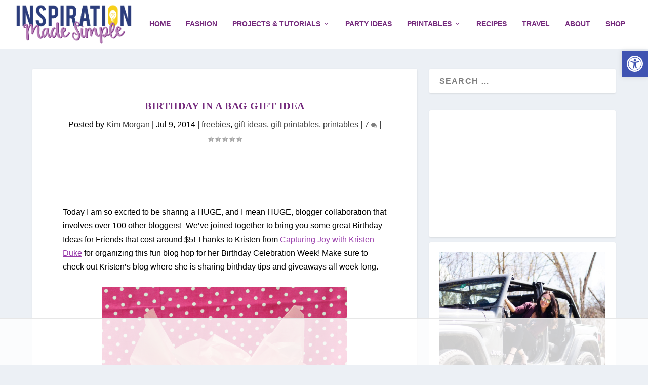

--- FILE ---
content_type: text/html; charset=UTF-8
request_url: https://www.inspirationmadesimple.com/birthday-bag-gift-idea/
body_size: 46418
content:
<!DOCTYPE html>
<!--[if IE 6]><html id="ie6" lang="en-US">
<![endif]-->
<!--[if IE 7]><html id="ie7" lang="en-US">
<![endif]-->
<!--[if IE 8]><html id="ie8" lang="en-US">
<![endif]-->
<!--[if !(IE 6) | !(IE 7) | !(IE 8)  ]><!--><html lang="en-US">
<!--<![endif]--><head><script data-no-optimize="1">var litespeed_docref=sessionStorage.getItem("litespeed_docref");litespeed_docref&&(Object.defineProperty(document,"referrer",{get:function(){return litespeed_docref}}),sessionStorage.removeItem("litespeed_docref"));</script> <meta charset="UTF-8" /><meta http-equiv="X-UA-Compatible" content="IE=edge"><link rel="pingback" href="https://www.inspirationmadesimple.com/xmlrpc.php" /><!--[if lt IE 9]> <script src="https://www.inspirationmadesimple.com/wp-content/themes/Extra/scripts/ext/html5.js" type="text/javascript"></script> <![endif]--> <script type="litespeed/javascript">document.documentElement.className='js'</script> <script data-no-optimize="1" data-cfasync="false">!function(){"use strict";const t={adt_ei:{identityApiKey:"plainText",source:"url",type:"plaintext",priority:1},adt_eih:{identityApiKey:"sha256",source:"urlh",type:"hashed",priority:2},sh_kit:{identityApiKey:"sha256",source:"urlhck",type:"hashed",priority:3}},e=Object.keys(t);function i(t){return function(t){const e=t.match(/((?=([a-z0-9._!#$%+^&*()[\]<>-]+))\2@[a-z0-9._-]+\.[a-z0-9._-]+)/gi);return e?e[0]:""}(function(t){return t.replace(/\s/g,"")}(t.toLowerCase()))}!async function(){const n=new URL(window.location.href),o=n.searchParams;let a=null;const r=Object.entries(t).sort(([,t],[,e])=>t.priority-e.priority).map(([t])=>t);for(const e of r){const n=o.get(e),r=t[e];if(!n||!r)continue;const c=decodeURIComponent(n),d="plaintext"===r.type&&i(c),s="hashed"===r.type&&c;if(d||s){a={value:c,config:r};break}}if(a){const{value:t,config:e}=a;window.adthrive=window.adthrive||{},window.adthrive.cmd=window.adthrive.cmd||[],window.adthrive.cmd.push(function(){window.adthrive.identityApi({source:e.source,[e.identityApiKey]:t},({success:i,data:n})=>{i?window.adthrive.log("info","Plugin","detectEmails",`Identity API called with ${e.type} email: ${t}`,n):window.adthrive.log("warning","Plugin","detectEmails",`Failed to call Identity API with ${e.type} email: ${t}`,n)})})}!function(t,e){const i=new URL(e);t.forEach(t=>i.searchParams.delete(t)),history.replaceState(null,"",i.toString())}(e,n)}()}();</script><link rel="preconnect" href="https://fonts.gstatic.com" crossorigin /><meta name='robots' content='index, follow, max-image-preview:large, max-snippet:-1, max-video-preview:-1' /> <script data-no-optimize="1" data-cfasync="false">(function(w, d) {
	w.adthrive = w.adthrive || {};
	w.adthrive.cmd = w.adthrive.cmd || [];
	w.adthrive.plugin = 'adthrive-ads-3.10.0';
	w.adthrive.host = 'ads.adthrive.com';
	w.adthrive.integration = 'plugin';

	var commitParam = (w.adthriveCLS && w.adthriveCLS.bucket !== 'prod' && w.adthriveCLS.branch) ? '&commit=' + w.adthriveCLS.branch : '';

	var s = d.createElement('script');
	s.async = true;
	s.referrerpolicy='no-referrer-when-downgrade';
	s.src = 'https://' + w.adthrive.host + '/sites/5e986880f87fa26d37d8fb52/ads.min.js?referrer=' + w.encodeURIComponent(w.location.href) + commitParam + '&cb=' + (Math.floor(Math.random() * 100) + 1) + '';
	var n = d.getElementsByTagName('script')[0];
	n.parentNode.insertBefore(s, n);
})(window, document);</script> <link rel="dns-prefetch" href="https://ads.adthrive.com/"><link rel="preconnect" href="https://ads.adthrive.com/"><link rel="preconnect" href="https://ads.adthrive.com/" crossorigin><title>Birthday in a Bag Gift Idea - Inspiration Made Simple</title><meta name="description" content="Looking for a gift idea for a friend for under $5? Put together a Birthday in a Bag Gift to let a friend know that you&#039;re thinking of them on their birthday." /><link rel="canonical" href="https://www.inspirationmadesimple.com/birthday-bag-gift-idea/" /><meta property="og:locale" content="en_US" /><meta property="og:type" content="article" /><meta property="og:title" content="Birthday in a Bag Gift Idea - Inspiration Made Simple" /><meta property="og:description" content="Looking for a gift idea for a friend for under $5? Put together a Birthday in a Bag Gift to let a friend know that you&#039;re thinking of them on their birthday." /><meta property="og:url" content="https://www.inspirationmadesimple.com/birthday-bag-gift-idea/" /><meta property="og:site_name" content="Inspiration Made Simple" /><meta property="article:publisher" content="https://www.facebook.com/inspirationmadesimple" /><meta property="article:author" content="https://www.facebook.com/inspirationmadesimple" /><meta property="article:published_time" content="2014-07-09T12:00:16+00:00" /><meta property="article:modified_time" content="2016-09-01T12:57:45+00:00" /><meta property="og:image" content="https://www.inspirationmadesimple.com/wp-content/uploads/2014/07/birthday-in-a-bag.jpg" /><meta property="og:image:width" content="484" /><meta property="og:image:height" content="726" /><meta property="og:image:type" content="image/jpeg" /><meta name="author" content="Kim Morgan" /><meta name="twitter:label1" content="Written by" /><meta name="twitter:data1" content="Kim Morgan" /><meta name="twitter:label2" content="Est. reading time" /><meta name="twitter:data2" content="7 minutes" /> <script type="application/ld+json" class="yoast-schema-graph">{"@context":"https://schema.org","@graph":[{"@type":"Article","@id":"https://www.inspirationmadesimple.com/birthday-bag-gift-idea/#article","isPartOf":{"@id":"https://www.inspirationmadesimple.com/birthday-bag-gift-idea/"},"author":{"name":"Kim Morgan","@id":"https://www.inspirationmadesimple.com/#/schema/person/80cf7e73f640e354492d937f4ceff264"},"headline":"Birthday in a Bag Gift Idea","datePublished":"2014-07-09T12:00:16+00:00","dateModified":"2016-09-01T12:57:45+00:00","mainEntityOfPage":{"@id":"https://www.inspirationmadesimple.com/birthday-bag-gift-idea/"},"wordCount":1379,"commentCount":7,"publisher":{"@id":"https://www.inspirationmadesimple.com/#organization"},"image":{"@id":"https://www.inspirationmadesimple.com/birthday-bag-gift-idea/#primaryimage"},"thumbnailUrl":"https://www.inspirationmadesimple.com/wp-content/uploads/2014/07/birthday-in-a-bag.jpg","articleSection":["freebies","gift ideas","gift printables","printables"],"inLanguage":"en-US","potentialAction":[{"@type":"CommentAction","name":"Comment","target":["https://www.inspirationmadesimple.com/birthday-bag-gift-idea/#respond"]}]},{"@type":"WebPage","@id":"https://www.inspirationmadesimple.com/birthday-bag-gift-idea/","url":"https://www.inspirationmadesimple.com/birthday-bag-gift-idea/","name":"Birthday in a Bag Gift Idea - Inspiration Made Simple","isPartOf":{"@id":"https://www.inspirationmadesimple.com/#website"},"primaryImageOfPage":{"@id":"https://www.inspirationmadesimple.com/birthday-bag-gift-idea/#primaryimage"},"image":{"@id":"https://www.inspirationmadesimple.com/birthday-bag-gift-idea/#primaryimage"},"thumbnailUrl":"https://www.inspirationmadesimple.com/wp-content/uploads/2014/07/birthday-in-a-bag.jpg","datePublished":"2014-07-09T12:00:16+00:00","dateModified":"2016-09-01T12:57:45+00:00","description":"Looking for a gift idea for a friend for under $5? Put together a Birthday in a Bag Gift to let a friend know that you're thinking of them on their birthday.","breadcrumb":{"@id":"https://www.inspirationmadesimple.com/birthday-bag-gift-idea/#breadcrumb"},"inLanguage":"en-US","potentialAction":[{"@type":"ReadAction","target":["https://www.inspirationmadesimple.com/birthday-bag-gift-idea/"]}]},{"@type":"ImageObject","inLanguage":"en-US","@id":"https://www.inspirationmadesimple.com/birthday-bag-gift-idea/#primaryimage","url":"https://www.inspirationmadesimple.com/wp-content/uploads/2014/07/birthday-in-a-bag.jpg","contentUrl":"https://www.inspirationmadesimple.com/wp-content/uploads/2014/07/birthday-in-a-bag.jpg","width":484,"height":726,"caption":"Birthday in a Bag"},{"@type":"BreadcrumbList","@id":"https://www.inspirationmadesimple.com/birthday-bag-gift-idea/#breadcrumb","itemListElement":[{"@type":"ListItem","position":1,"name":"Home","item":"https://www.inspirationmadesimple.com/"},{"@type":"ListItem","position":2,"name":"Birthday in a Bag Gift Idea"}]},{"@type":"WebSite","@id":"https://www.inspirationmadesimple.com/#website","url":"https://www.inspirationmadesimple.com/","name":"Inspiration Made Simple","description":"Be Inspired. Get Motivated.","publisher":{"@id":"https://www.inspirationmadesimple.com/#organization"},"potentialAction":[{"@type":"SearchAction","target":{"@type":"EntryPoint","urlTemplate":"https://www.inspirationmadesimple.com/?s={search_term_string}"},"query-input":{"@type":"PropertyValueSpecification","valueRequired":true,"valueName":"search_term_string"}}],"inLanguage":"en-US"},{"@type":"Organization","@id":"https://www.inspirationmadesimple.com/#organization","name":"Inspiration Made Simple","url":"https://www.inspirationmadesimple.com/","logo":{"@type":"ImageObject","inLanguage":"en-US","@id":"https://www.inspirationmadesimple.com/#/schema/logo/image/","url":"https://www.inspirationmadesimple.com/wp-content/uploads/2020/03/inspiration-made-simple-1.png","contentUrl":"https://www.inspirationmadesimple.com/wp-content/uploads/2020/03/inspiration-made-simple-1.png","width":1063,"height":366,"caption":"Inspiration Made Simple"},"image":{"@id":"https://www.inspirationmadesimple.com/#/schema/logo/image/"},"sameAs":["https://www.facebook.com/inspirationmadesimple","https://x.com/madesimplekim","http://instagram.com/inspirationmadesimple","http://pinterest.com/madesimplekim","http://www.youtube.com/c/inspirationmadesimple"]},{"@type":"Person","@id":"https://www.inspirationmadesimple.com/#/schema/person/80cf7e73f640e354492d937f4ceff264","name":"Kim Morgan","image":{"@type":"ImageObject","inLanguage":"en-US","@id":"https://www.inspirationmadesimple.com/#/schema/person/image/","url":"https://www.inspirationmadesimple.com/wp-content/litespeed/avatar/022c15dee726a6e396e7bc95b82f67b2.jpg?ver=1768415400","contentUrl":"https://www.inspirationmadesimple.com/wp-content/litespeed/avatar/022c15dee726a6e396e7bc95b82f67b2.jpg?ver=1768415400","caption":"Kim Morgan"},"description":"Kim is a Marketing Specialist with Inspiration Media Solutions by day and Blogger by night. She's a wife, mom of three beautiful children and two fur-babies, a Goldendoodle and a rescued Pibble. For even more Inspiration Made Simple, like her on Facebook and Instagram+.","sameAs":["http://www.inspirationmadesimple.com","https://www.facebook.com/inspirationmadesimple","https://www.instagram.com/imperfectlykimmy/","https://www.pinterest.com/madesimplekim/","https://x.com/http://twitter.com/madesimplekim","http://www.youtube.com/c/inspirationmadesimple"],"url":"https://www.inspirationmadesimple.com/author/blogging/"}]}</script> <link rel='dns-prefetch' href='//fonts.googleapis.com' /><link rel="alternate" type="application/rss+xml" title="Inspiration Made Simple &raquo; Feed" href="https://www.inspirationmadesimple.com/feed/" /><link rel="alternate" type="application/rss+xml" title="Inspiration Made Simple &raquo; Comments Feed" href="https://www.inspirationmadesimple.com/comments/feed/" /><link rel="alternate" type="application/rss+xml" title="Inspiration Made Simple &raquo; Birthday in a Bag Gift Idea Comments Feed" href="https://www.inspirationmadesimple.com/birthday-bag-gift-idea/feed/" /><link rel="alternate" title="oEmbed (JSON)" type="application/json+oembed" href="https://www.inspirationmadesimple.com/wp-json/oembed/1.0/embed?url=https%3A%2F%2Fwww.inspirationmadesimple.com%2Fbirthday-bag-gift-idea%2F" /><link rel="alternate" title="oEmbed (XML)" type="text/xml+oembed" href="https://www.inspirationmadesimple.com/wp-json/oembed/1.0/embed?url=https%3A%2F%2Fwww.inspirationmadesimple.com%2Fbirthday-bag-gift-idea%2F&#038;format=xml" /><link rel="alternate" type="application/rss+xml" title="Inspiration Made Simple &raquo; Stories Feed" href="https://www.inspirationmadesimple.com/web-stories/feed/"><script type="litespeed/javascript">(()=>{"use strict";const e=[400,500,600,700,800,900],t=e=>`wprm-min-${e}`,n=e=>`wprm-max-${e}`,s=new Set,o="ResizeObserver"in window,r=o?new ResizeObserver((e=>{for(const t of e)c(t.target)})):null,i=.5/(window.devicePixelRatio||1);function c(s){const o=s.getBoundingClientRect().width||0;for(let r=0;r<e.length;r++){const c=e[r],a=o<=c+i;o>c+i?s.classList.add(t(c)):s.classList.remove(t(c)),a?s.classList.add(n(c)):s.classList.remove(n(c))}}function a(e){s.has(e)||(s.add(e),r&&r.observe(e),c(e))}!function(e=document){e.querySelectorAll(".wprm-recipe").forEach(a)}();if(new MutationObserver((e=>{for(const t of e)for(const e of t.addedNodes)e instanceof Element&&(e.matches?.(".wprm-recipe")&&a(e),e.querySelectorAll?.(".wprm-recipe").forEach(a))})).observe(document.documentElement,{childList:!0,subtree:!0}),!o){let e=0;addEventListener("resize",(()=>{e&&cancelAnimationFrame(e),e=requestAnimationFrame((()=>s.forEach(c)))}),{passive:!0})}})()</script><meta content="Inspiration Made Simple v.1.0" name="generator"/><link data-optimized="2" rel="stylesheet" href="https://www.inspirationmadesimple.com/wp-content/litespeed/css/f08528527da4608c3d76d572fbeed83e.css?ver=f27ef" /><style id='global-styles-inline-css' type='text/css'>:root{--wp--preset--aspect-ratio--square: 1;--wp--preset--aspect-ratio--4-3: 4/3;--wp--preset--aspect-ratio--3-4: 3/4;--wp--preset--aspect-ratio--3-2: 3/2;--wp--preset--aspect-ratio--2-3: 2/3;--wp--preset--aspect-ratio--16-9: 16/9;--wp--preset--aspect-ratio--9-16: 9/16;--wp--preset--color--black: #000000;--wp--preset--color--cyan-bluish-gray: #abb8c3;--wp--preset--color--white: #ffffff;--wp--preset--color--pale-pink: #f78da7;--wp--preset--color--vivid-red: #cf2e2e;--wp--preset--color--luminous-vivid-orange: #ff6900;--wp--preset--color--luminous-vivid-amber: #fcb900;--wp--preset--color--light-green-cyan: #7bdcb5;--wp--preset--color--vivid-green-cyan: #00d084;--wp--preset--color--pale-cyan-blue: #8ed1fc;--wp--preset--color--vivid-cyan-blue: #0693e3;--wp--preset--color--vivid-purple: #9b51e0;--wp--preset--gradient--vivid-cyan-blue-to-vivid-purple: linear-gradient(135deg,rgb(6,147,227) 0%,rgb(155,81,224) 100%);--wp--preset--gradient--light-green-cyan-to-vivid-green-cyan: linear-gradient(135deg,rgb(122,220,180) 0%,rgb(0,208,130) 100%);--wp--preset--gradient--luminous-vivid-amber-to-luminous-vivid-orange: linear-gradient(135deg,rgb(252,185,0) 0%,rgb(255,105,0) 100%);--wp--preset--gradient--luminous-vivid-orange-to-vivid-red: linear-gradient(135deg,rgb(255,105,0) 0%,rgb(207,46,46) 100%);--wp--preset--gradient--very-light-gray-to-cyan-bluish-gray: linear-gradient(135deg,rgb(238,238,238) 0%,rgb(169,184,195) 100%);--wp--preset--gradient--cool-to-warm-spectrum: linear-gradient(135deg,rgb(74,234,220) 0%,rgb(151,120,209) 20%,rgb(207,42,186) 40%,rgb(238,44,130) 60%,rgb(251,105,98) 80%,rgb(254,248,76) 100%);--wp--preset--gradient--blush-light-purple: linear-gradient(135deg,rgb(255,206,236) 0%,rgb(152,150,240) 100%);--wp--preset--gradient--blush-bordeaux: linear-gradient(135deg,rgb(254,205,165) 0%,rgb(254,45,45) 50%,rgb(107,0,62) 100%);--wp--preset--gradient--luminous-dusk: linear-gradient(135deg,rgb(255,203,112) 0%,rgb(199,81,192) 50%,rgb(65,88,208) 100%);--wp--preset--gradient--pale-ocean: linear-gradient(135deg,rgb(255,245,203) 0%,rgb(182,227,212) 50%,rgb(51,167,181) 100%);--wp--preset--gradient--electric-grass: linear-gradient(135deg,rgb(202,248,128) 0%,rgb(113,206,126) 100%);--wp--preset--gradient--midnight: linear-gradient(135deg,rgb(2,3,129) 0%,rgb(40,116,252) 100%);--wp--preset--font-size--small: 13px;--wp--preset--font-size--medium: 20px;--wp--preset--font-size--large: 36px;--wp--preset--font-size--x-large: 42px;--wp--preset--spacing--20: 0.44rem;--wp--preset--spacing--30: 0.67rem;--wp--preset--spacing--40: 1rem;--wp--preset--spacing--50: 1.5rem;--wp--preset--spacing--60: 2.25rem;--wp--preset--spacing--70: 3.38rem;--wp--preset--spacing--80: 5.06rem;--wp--preset--shadow--natural: 6px 6px 9px rgba(0, 0, 0, 0.2);--wp--preset--shadow--deep: 12px 12px 50px rgba(0, 0, 0, 0.4);--wp--preset--shadow--sharp: 6px 6px 0px rgba(0, 0, 0, 0.2);--wp--preset--shadow--outlined: 6px 6px 0px -3px rgb(255, 255, 255), 6px 6px rgb(0, 0, 0);--wp--preset--shadow--crisp: 6px 6px 0px rgb(0, 0, 0);}:root { --wp--style--global--content-size: 856px;--wp--style--global--wide-size: 1280px; }:where(body) { margin: 0; }.wp-site-blocks > .alignleft { float: left; margin-right: 2em; }.wp-site-blocks > .alignright { float: right; margin-left: 2em; }.wp-site-blocks > .aligncenter { justify-content: center; margin-left: auto; margin-right: auto; }:where(.is-layout-flex){gap: 0.5em;}:where(.is-layout-grid){gap: 0.5em;}.is-layout-flow > .alignleft{float: left;margin-inline-start: 0;margin-inline-end: 2em;}.is-layout-flow > .alignright{float: right;margin-inline-start: 2em;margin-inline-end: 0;}.is-layout-flow > .aligncenter{margin-left: auto !important;margin-right: auto !important;}.is-layout-constrained > .alignleft{float: left;margin-inline-start: 0;margin-inline-end: 2em;}.is-layout-constrained > .alignright{float: right;margin-inline-start: 2em;margin-inline-end: 0;}.is-layout-constrained > .aligncenter{margin-left: auto !important;margin-right: auto !important;}.is-layout-constrained > :where(:not(.alignleft):not(.alignright):not(.alignfull)){max-width: var(--wp--style--global--content-size);margin-left: auto !important;margin-right: auto !important;}.is-layout-constrained > .alignwide{max-width: var(--wp--style--global--wide-size);}body .is-layout-flex{display: flex;}.is-layout-flex{flex-wrap: wrap;align-items: center;}.is-layout-flex > :is(*, div){margin: 0;}body .is-layout-grid{display: grid;}.is-layout-grid > :is(*, div){margin: 0;}body{padding-top: 0px;padding-right: 0px;padding-bottom: 0px;padding-left: 0px;}:root :where(.wp-element-button, .wp-block-button__link){background-color: #32373c;border-width: 0;color: #fff;font-family: inherit;font-size: inherit;font-style: inherit;font-weight: inherit;letter-spacing: inherit;line-height: inherit;padding-top: calc(0.667em + 2px);padding-right: calc(1.333em + 2px);padding-bottom: calc(0.667em + 2px);padding-left: calc(1.333em + 2px);text-decoration: none;text-transform: inherit;}.has-black-color{color: var(--wp--preset--color--black) !important;}.has-cyan-bluish-gray-color{color: var(--wp--preset--color--cyan-bluish-gray) !important;}.has-white-color{color: var(--wp--preset--color--white) !important;}.has-pale-pink-color{color: var(--wp--preset--color--pale-pink) !important;}.has-vivid-red-color{color: var(--wp--preset--color--vivid-red) !important;}.has-luminous-vivid-orange-color{color: var(--wp--preset--color--luminous-vivid-orange) !important;}.has-luminous-vivid-amber-color{color: var(--wp--preset--color--luminous-vivid-amber) !important;}.has-light-green-cyan-color{color: var(--wp--preset--color--light-green-cyan) !important;}.has-vivid-green-cyan-color{color: var(--wp--preset--color--vivid-green-cyan) !important;}.has-pale-cyan-blue-color{color: var(--wp--preset--color--pale-cyan-blue) !important;}.has-vivid-cyan-blue-color{color: var(--wp--preset--color--vivid-cyan-blue) !important;}.has-vivid-purple-color{color: var(--wp--preset--color--vivid-purple) !important;}.has-black-background-color{background-color: var(--wp--preset--color--black) !important;}.has-cyan-bluish-gray-background-color{background-color: var(--wp--preset--color--cyan-bluish-gray) !important;}.has-white-background-color{background-color: var(--wp--preset--color--white) !important;}.has-pale-pink-background-color{background-color: var(--wp--preset--color--pale-pink) !important;}.has-vivid-red-background-color{background-color: var(--wp--preset--color--vivid-red) !important;}.has-luminous-vivid-orange-background-color{background-color: var(--wp--preset--color--luminous-vivid-orange) !important;}.has-luminous-vivid-amber-background-color{background-color: var(--wp--preset--color--luminous-vivid-amber) !important;}.has-light-green-cyan-background-color{background-color: var(--wp--preset--color--light-green-cyan) !important;}.has-vivid-green-cyan-background-color{background-color: var(--wp--preset--color--vivid-green-cyan) !important;}.has-pale-cyan-blue-background-color{background-color: var(--wp--preset--color--pale-cyan-blue) !important;}.has-vivid-cyan-blue-background-color{background-color: var(--wp--preset--color--vivid-cyan-blue) !important;}.has-vivid-purple-background-color{background-color: var(--wp--preset--color--vivid-purple) !important;}.has-black-border-color{border-color: var(--wp--preset--color--black) !important;}.has-cyan-bluish-gray-border-color{border-color: var(--wp--preset--color--cyan-bluish-gray) !important;}.has-white-border-color{border-color: var(--wp--preset--color--white) !important;}.has-pale-pink-border-color{border-color: var(--wp--preset--color--pale-pink) !important;}.has-vivid-red-border-color{border-color: var(--wp--preset--color--vivid-red) !important;}.has-luminous-vivid-orange-border-color{border-color: var(--wp--preset--color--luminous-vivid-orange) !important;}.has-luminous-vivid-amber-border-color{border-color: var(--wp--preset--color--luminous-vivid-amber) !important;}.has-light-green-cyan-border-color{border-color: var(--wp--preset--color--light-green-cyan) !important;}.has-vivid-green-cyan-border-color{border-color: var(--wp--preset--color--vivid-green-cyan) !important;}.has-pale-cyan-blue-border-color{border-color: var(--wp--preset--color--pale-cyan-blue) !important;}.has-vivid-cyan-blue-border-color{border-color: var(--wp--preset--color--vivid-cyan-blue) !important;}.has-vivid-purple-border-color{border-color: var(--wp--preset--color--vivid-purple) !important;}.has-vivid-cyan-blue-to-vivid-purple-gradient-background{background: var(--wp--preset--gradient--vivid-cyan-blue-to-vivid-purple) !important;}.has-light-green-cyan-to-vivid-green-cyan-gradient-background{background: var(--wp--preset--gradient--light-green-cyan-to-vivid-green-cyan) !important;}.has-luminous-vivid-amber-to-luminous-vivid-orange-gradient-background{background: var(--wp--preset--gradient--luminous-vivid-amber-to-luminous-vivid-orange) !important;}.has-luminous-vivid-orange-to-vivid-red-gradient-background{background: var(--wp--preset--gradient--luminous-vivid-orange-to-vivid-red) !important;}.has-very-light-gray-to-cyan-bluish-gray-gradient-background{background: var(--wp--preset--gradient--very-light-gray-to-cyan-bluish-gray) !important;}.has-cool-to-warm-spectrum-gradient-background{background: var(--wp--preset--gradient--cool-to-warm-spectrum) !important;}.has-blush-light-purple-gradient-background{background: var(--wp--preset--gradient--blush-light-purple) !important;}.has-blush-bordeaux-gradient-background{background: var(--wp--preset--gradient--blush-bordeaux) !important;}.has-luminous-dusk-gradient-background{background: var(--wp--preset--gradient--luminous-dusk) !important;}.has-pale-ocean-gradient-background{background: var(--wp--preset--gradient--pale-ocean) !important;}.has-electric-grass-gradient-background{background: var(--wp--preset--gradient--electric-grass) !important;}.has-midnight-gradient-background{background: var(--wp--preset--gradient--midnight) !important;}.has-small-font-size{font-size: var(--wp--preset--font-size--small) !important;}.has-medium-font-size{font-size: var(--wp--preset--font-size--medium) !important;}.has-large-font-size{font-size: var(--wp--preset--font-size--large) !important;}.has-x-large-font-size{font-size: var(--wp--preset--font-size--x-large) !important;}
/*# sourceURL=global-styles-inline-css */</style><style id='extra-dynamic-critical-inline-css' type='text/css'>@font-face{font-family:ETmodules;font-display:block;src:url(//www.inspirationmadesimple.com/wp-content/themes/Extra/core/admin/fonts/modules/all/modules.eot);src:url(//www.inspirationmadesimple.com/wp-content/themes/Extra/core/admin/fonts/modules/all/modules.eot?#iefix) format("embedded-opentype"),url(//www.inspirationmadesimple.com/wp-content/themes/Extra/core/admin/fonts/modules/all/modules.woff) format("woff"),url(//www.inspirationmadesimple.com/wp-content/themes/Extra/core/admin/fonts/modules/all/modules.ttf) format("truetype"),url(//www.inspirationmadesimple.com/wp-content/themes/Extra/core/admin/fonts/modules/all/modules.svg#ETmodules) format("svg");font-weight:400;font-style:normal}
.et_audio_content,.et_link_content,.et_quote_content{background-color:#2ea3f2}.et_pb_post .et-pb-controllers a{margin-bottom:10px}.format-gallery .et-pb-controllers{bottom:0}.et_pb_blog_grid .et_audio_content{margin-bottom:19px}.et_pb_row .et_pb_blog_grid .et_pb_post .et_pb_slide{min-height:180px}.et_audio_content .wp-block-audio{margin:0;padding:0}.et_audio_content h2{line-height:44px}.et_pb_column_1_2 .et_audio_content h2,.et_pb_column_1_3 .et_audio_content h2,.et_pb_column_1_4 .et_audio_content h2,.et_pb_column_1_5 .et_audio_content h2,.et_pb_column_1_6 .et_audio_content h2,.et_pb_column_2_5 .et_audio_content h2,.et_pb_column_3_5 .et_audio_content h2,.et_pb_column_3_8 .et_audio_content h2{margin-bottom:9px;margin-top:0}.et_pb_column_1_2 .et_audio_content,.et_pb_column_3_5 .et_audio_content{padding:35px 40px}.et_pb_column_1_2 .et_audio_content h2,.et_pb_column_3_5 .et_audio_content h2{line-height:32px}.et_pb_column_1_3 .et_audio_content,.et_pb_column_1_4 .et_audio_content,.et_pb_column_1_5 .et_audio_content,.et_pb_column_1_6 .et_audio_content,.et_pb_column_2_5 .et_audio_content,.et_pb_column_3_8 .et_audio_content{padding:35px 20px}.et_pb_column_1_3 .et_audio_content h2,.et_pb_column_1_4 .et_audio_content h2,.et_pb_column_1_5 .et_audio_content h2,.et_pb_column_1_6 .et_audio_content h2,.et_pb_column_2_5 .et_audio_content h2,.et_pb_column_3_8 .et_audio_content h2{font-size:18px;line-height:26px}article.et_pb_has_overlay .et_pb_blog_image_container{position:relative}.et_pb_post>.et_main_video_container{position:relative;margin-bottom:30px}.et_pb_post .et_pb_video_overlay .et_pb_video_play{color:#fff}.et_pb_post .et_pb_video_overlay_hover:hover{background:rgba(0,0,0,.6)}.et_audio_content,.et_link_content,.et_quote_content{text-align:center;word-wrap:break-word;position:relative;padding:50px 60px}.et_audio_content h2,.et_link_content a.et_link_main_url,.et_link_content h2,.et_quote_content blockquote cite,.et_quote_content blockquote p{color:#fff!important}.et_quote_main_link{position:absolute;text-indent:-9999px;width:100%;height:100%;display:block;top:0;left:0}.et_quote_content blockquote{padding:0;margin:0;border:none}.et_audio_content h2,.et_link_content h2,.et_quote_content blockquote p{margin-top:0}.et_audio_content h2{margin-bottom:20px}.et_audio_content h2,.et_link_content h2,.et_quote_content blockquote p{line-height:44px}.et_link_content a.et_link_main_url,.et_quote_content blockquote cite{font-size:18px;font-weight:200}.et_quote_content blockquote cite{font-style:normal}.et_pb_column_2_3 .et_quote_content{padding:50px 42px 45px}.et_pb_column_2_3 .et_audio_content,.et_pb_column_2_3 .et_link_content{padding:40px 40px 45px}.et_pb_column_1_2 .et_audio_content,.et_pb_column_1_2 .et_link_content,.et_pb_column_1_2 .et_quote_content,.et_pb_column_3_5 .et_audio_content,.et_pb_column_3_5 .et_link_content,.et_pb_column_3_5 .et_quote_content{padding:35px 40px}.et_pb_column_1_2 .et_quote_content blockquote p,.et_pb_column_3_5 .et_quote_content blockquote p{font-size:26px;line-height:32px}.et_pb_column_1_2 .et_audio_content h2,.et_pb_column_1_2 .et_link_content h2,.et_pb_column_3_5 .et_audio_content h2,.et_pb_column_3_5 .et_link_content h2{line-height:32px}.et_pb_column_1_2 .et_link_content a.et_link_main_url,.et_pb_column_1_2 .et_quote_content blockquote cite,.et_pb_column_3_5 .et_link_content a.et_link_main_url,.et_pb_column_3_5 .et_quote_content blockquote cite{font-size:14px}.et_pb_column_1_3 .et_quote_content,.et_pb_column_1_4 .et_quote_content,.et_pb_column_1_5 .et_quote_content,.et_pb_column_1_6 .et_quote_content,.et_pb_column_2_5 .et_quote_content,.et_pb_column_3_8 .et_quote_content{padding:35px 30px 32px}.et_pb_column_1_3 .et_audio_content,.et_pb_column_1_3 .et_link_content,.et_pb_column_1_4 .et_audio_content,.et_pb_column_1_4 .et_link_content,.et_pb_column_1_5 .et_audio_content,.et_pb_column_1_5 .et_link_content,.et_pb_column_1_6 .et_audio_content,.et_pb_column_1_6 .et_link_content,.et_pb_column_2_5 .et_audio_content,.et_pb_column_2_5 .et_link_content,.et_pb_column_3_8 .et_audio_content,.et_pb_column_3_8 .et_link_content{padding:35px 20px}.et_pb_column_1_3 .et_audio_content h2,.et_pb_column_1_3 .et_link_content h2,.et_pb_column_1_3 .et_quote_content blockquote p,.et_pb_column_1_4 .et_audio_content h2,.et_pb_column_1_4 .et_link_content h2,.et_pb_column_1_4 .et_quote_content blockquote p,.et_pb_column_1_5 .et_audio_content h2,.et_pb_column_1_5 .et_link_content h2,.et_pb_column_1_5 .et_quote_content blockquote p,.et_pb_column_1_6 .et_audio_content h2,.et_pb_column_1_6 .et_link_content h2,.et_pb_column_1_6 .et_quote_content blockquote p,.et_pb_column_2_5 .et_audio_content h2,.et_pb_column_2_5 .et_link_content h2,.et_pb_column_2_5 .et_quote_content blockquote p,.et_pb_column_3_8 .et_audio_content h2,.et_pb_column_3_8 .et_link_content h2,.et_pb_column_3_8 .et_quote_content blockquote p{font-size:18px;line-height:26px}.et_pb_column_1_3 .et_link_content a.et_link_main_url,.et_pb_column_1_3 .et_quote_content blockquote cite,.et_pb_column_1_4 .et_link_content a.et_link_main_url,.et_pb_column_1_4 .et_quote_content blockquote cite,.et_pb_column_1_5 .et_link_content a.et_link_main_url,.et_pb_column_1_5 .et_quote_content blockquote cite,.et_pb_column_1_6 .et_link_content a.et_link_main_url,.et_pb_column_1_6 .et_quote_content blockquote cite,.et_pb_column_2_5 .et_link_content a.et_link_main_url,.et_pb_column_2_5 .et_quote_content blockquote cite,.et_pb_column_3_8 .et_link_content a.et_link_main_url,.et_pb_column_3_8 .et_quote_content blockquote cite{font-size:14px}.et_pb_post .et_pb_gallery_post_type .et_pb_slide{min-height:500px;background-size:cover!important;background-position:top}.format-gallery .et_pb_slider.gallery-not-found .et_pb_slide{box-shadow:inset 0 0 10px rgba(0,0,0,.1)}.format-gallery .et_pb_slider:hover .et-pb-arrow-prev{left:0}.format-gallery .et_pb_slider:hover .et-pb-arrow-next{right:0}.et_pb_post>.et_pb_slider{margin-bottom:30px}.et_pb_column_3_4 .et_pb_post .et_pb_slide{min-height:442px}.et_pb_column_2_3 .et_pb_post .et_pb_slide{min-height:390px}.et_pb_column_1_2 .et_pb_post .et_pb_slide,.et_pb_column_3_5 .et_pb_post .et_pb_slide{min-height:284px}.et_pb_column_1_3 .et_pb_post .et_pb_slide,.et_pb_column_2_5 .et_pb_post .et_pb_slide,.et_pb_column_3_8 .et_pb_post .et_pb_slide{min-height:180px}.et_pb_column_1_4 .et_pb_post .et_pb_slide,.et_pb_column_1_5 .et_pb_post .et_pb_slide,.et_pb_column_1_6 .et_pb_post .et_pb_slide{min-height:125px}.et_pb_portfolio.et_pb_section_parallax .pagination,.et_pb_portfolio.et_pb_section_video .pagination,.et_pb_portfolio_grid.et_pb_section_parallax .pagination,.et_pb_portfolio_grid.et_pb_section_video .pagination{position:relative}.et_pb_bg_layout_light .et_pb_post .post-meta,.et_pb_bg_layout_light .et_pb_post .post-meta a,.et_pb_bg_layout_light .et_pb_post p{color:#666}.et_pb_bg_layout_dark .et_pb_post .post-meta,.et_pb_bg_layout_dark .et_pb_post .post-meta a,.et_pb_bg_layout_dark .et_pb_post p{color:inherit}.et_pb_text_color_dark .et_audio_content h2,.et_pb_text_color_dark .et_link_content a.et_link_main_url,.et_pb_text_color_dark .et_link_content h2,.et_pb_text_color_dark .et_quote_content blockquote cite,.et_pb_text_color_dark .et_quote_content blockquote p{color:#666!important}.et_pb_text_color_dark.et_audio_content h2,.et_pb_text_color_dark.et_link_content a.et_link_main_url,.et_pb_text_color_dark.et_link_content h2,.et_pb_text_color_dark.et_quote_content blockquote cite,.et_pb_text_color_dark.et_quote_content blockquote p{color:#bbb!important}.et_pb_text_color_dark.et_audio_content,.et_pb_text_color_dark.et_link_content,.et_pb_text_color_dark.et_quote_content{background-color:#e8e8e8}@media (min-width:981px) and (max-width:1100px){.et_quote_content{padding:50px 70px 45px}.et_pb_column_2_3 .et_quote_content{padding:50px 50px 45px}.et_pb_column_1_2 .et_quote_content,.et_pb_column_3_5 .et_quote_content{padding:35px 47px 30px}.et_pb_column_1_3 .et_quote_content,.et_pb_column_1_4 .et_quote_content,.et_pb_column_1_5 .et_quote_content,.et_pb_column_1_6 .et_quote_content,.et_pb_column_2_5 .et_quote_content,.et_pb_column_3_8 .et_quote_content{padding:35px 25px 32px}.et_pb_column_4_4 .et_pb_post .et_pb_slide{min-height:534px}.et_pb_column_3_4 .et_pb_post .et_pb_slide{min-height:392px}.et_pb_column_2_3 .et_pb_post .et_pb_slide{min-height:345px}.et_pb_column_1_2 .et_pb_post .et_pb_slide,.et_pb_column_3_5 .et_pb_post .et_pb_slide{min-height:250px}.et_pb_column_1_3 .et_pb_post .et_pb_slide,.et_pb_column_2_5 .et_pb_post .et_pb_slide,.et_pb_column_3_8 .et_pb_post .et_pb_slide{min-height:155px}.et_pb_column_1_4 .et_pb_post .et_pb_slide,.et_pb_column_1_5 .et_pb_post .et_pb_slide,.et_pb_column_1_6 .et_pb_post .et_pb_slide{min-height:108px}}@media (max-width:980px){.et_pb_bg_layout_dark_tablet .et_audio_content h2{color:#fff!important}.et_pb_text_color_dark_tablet.et_audio_content h2{color:#bbb!important}.et_pb_text_color_dark_tablet.et_audio_content{background-color:#e8e8e8}.et_pb_bg_layout_dark_tablet .et_audio_content h2,.et_pb_bg_layout_dark_tablet .et_link_content a.et_link_main_url,.et_pb_bg_layout_dark_tablet .et_link_content h2,.et_pb_bg_layout_dark_tablet .et_quote_content blockquote cite,.et_pb_bg_layout_dark_tablet .et_quote_content blockquote p{color:#fff!important}.et_pb_text_color_dark_tablet .et_audio_content h2,.et_pb_text_color_dark_tablet .et_link_content a.et_link_main_url,.et_pb_text_color_dark_tablet .et_link_content h2,.et_pb_text_color_dark_tablet .et_quote_content blockquote cite,.et_pb_text_color_dark_tablet .et_quote_content blockquote p{color:#666!important}.et_pb_text_color_dark_tablet.et_audio_content h2,.et_pb_text_color_dark_tablet.et_link_content a.et_link_main_url,.et_pb_text_color_dark_tablet.et_link_content h2,.et_pb_text_color_dark_tablet.et_quote_content blockquote cite,.et_pb_text_color_dark_tablet.et_quote_content blockquote p{color:#bbb!important}.et_pb_text_color_dark_tablet.et_audio_content,.et_pb_text_color_dark_tablet.et_link_content,.et_pb_text_color_dark_tablet.et_quote_content{background-color:#e8e8e8}}@media (min-width:768px) and (max-width:980px){.et_audio_content h2{font-size:26px!important;line-height:44px!important;margin-bottom:24px!important}.et_pb_post>.et_pb_gallery_post_type>.et_pb_slides>.et_pb_slide{min-height:384px!important}.et_quote_content{padding:50px 43px 45px!important}.et_quote_content blockquote p{font-size:26px!important;line-height:44px!important}.et_quote_content blockquote cite{font-size:18px!important}.et_link_content{padding:40px 40px 45px}.et_link_content h2{font-size:26px!important;line-height:44px!important}.et_link_content a.et_link_main_url{font-size:18px!important}}@media (max-width:767px){.et_audio_content h2,.et_link_content h2,.et_quote_content,.et_quote_content blockquote p{font-size:20px!important;line-height:26px!important}.et_audio_content,.et_link_content{padding:35px 20px!important}.et_audio_content h2{margin-bottom:9px!important}.et_pb_bg_layout_dark_phone .et_audio_content h2{color:#fff!important}.et_pb_text_color_dark_phone.et_audio_content{background-color:#e8e8e8}.et_link_content a.et_link_main_url,.et_quote_content blockquote cite{font-size:14px!important}.format-gallery .et-pb-controllers{height:auto}.et_pb_post>.et_pb_gallery_post_type>.et_pb_slides>.et_pb_slide{min-height:222px!important}.et_pb_bg_layout_dark_phone .et_audio_content h2,.et_pb_bg_layout_dark_phone .et_link_content a.et_link_main_url,.et_pb_bg_layout_dark_phone .et_link_content h2,.et_pb_bg_layout_dark_phone .et_quote_content blockquote cite,.et_pb_bg_layout_dark_phone .et_quote_content blockquote p{color:#fff!important}.et_pb_text_color_dark_phone .et_audio_content h2,.et_pb_text_color_dark_phone .et_link_content a.et_link_main_url,.et_pb_text_color_dark_phone .et_link_content h2,.et_pb_text_color_dark_phone .et_quote_content blockquote cite,.et_pb_text_color_dark_phone .et_quote_content blockquote p{color:#666!important}.et_pb_text_color_dark_phone.et_audio_content h2,.et_pb_text_color_dark_phone.et_link_content a.et_link_main_url,.et_pb_text_color_dark_phone.et_link_content h2,.et_pb_text_color_dark_phone.et_quote_content blockquote cite,.et_pb_text_color_dark_phone.et_quote_content blockquote p{color:#bbb!important}.et_pb_text_color_dark_phone.et_audio_content,.et_pb_text_color_dark_phone.et_link_content,.et_pb_text_color_dark_phone.et_quote_content{background-color:#e8e8e8}}@media (max-width:479px){.et_pb_column_1_2 .et_pb_carousel_item .et_pb_video_play,.et_pb_column_1_3 .et_pb_carousel_item .et_pb_video_play,.et_pb_column_2_3 .et_pb_carousel_item .et_pb_video_play,.et_pb_column_2_5 .et_pb_carousel_item .et_pb_video_play,.et_pb_column_3_5 .et_pb_carousel_item .et_pb_video_play,.et_pb_column_3_8 .et_pb_carousel_item .et_pb_video_play{font-size:1.5rem;line-height:1.5rem;margin-left:-.75rem;margin-top:-.75rem}.et_audio_content,.et_quote_content{padding:35px 20px!important}.et_pb_post>.et_pb_gallery_post_type>.et_pb_slides>.et_pb_slide{min-height:156px!important}}.et_full_width_page .et_gallery_item{float:left;width:20.875%;margin:0 5.5% 5.5% 0}.et_full_width_page .et_gallery_item:nth-child(3n){margin-right:5.5%}.et_full_width_page .et_gallery_item:nth-child(3n+1){clear:none}.et_full_width_page .et_gallery_item:nth-child(4n){margin-right:0}.et_full_width_page .et_gallery_item:nth-child(4n+1){clear:both}
.et_pb_slider{position:relative;overflow:hidden}.et_pb_slide{padding:0 6%;background-size:cover;background-position:50%;background-repeat:no-repeat}.et_pb_slider .et_pb_slide{display:none;float:left;margin-right:-100%;position:relative;width:100%;text-align:center;list-style:none!important;background-position:50%;background-size:100%;background-size:cover}.et_pb_slider .et_pb_slide:first-child{display:list-item}.et-pb-controllers{position:absolute;bottom:20px;left:0;width:100%;text-align:center;z-index:10}.et-pb-controllers a{display:inline-block;background-color:hsla(0,0%,100%,.5);text-indent:-9999px;border-radius:7px;width:7px;height:7px;margin-right:10px;padding:0;opacity:.5}.et-pb-controllers .et-pb-active-control{opacity:1}.et-pb-controllers a:last-child{margin-right:0}.et-pb-controllers .et-pb-active-control{background-color:#fff}.et_pb_slides .et_pb_temp_slide{display:block}.et_pb_slides:after{content:"";display:block;clear:both;visibility:hidden;line-height:0;height:0;width:0}@media (max-width:980px){.et_pb_bg_layout_light_tablet .et-pb-controllers .et-pb-active-control{background-color:#333}.et_pb_bg_layout_light_tablet .et-pb-controllers a{background-color:rgba(0,0,0,.3)}.et_pb_bg_layout_light_tablet .et_pb_slide_content{color:#333}.et_pb_bg_layout_dark_tablet .et_pb_slide_description{text-shadow:0 1px 3px rgba(0,0,0,.3)}.et_pb_bg_layout_dark_tablet .et_pb_slide_content{color:#fff}.et_pb_bg_layout_dark_tablet .et-pb-controllers .et-pb-active-control{background-color:#fff}.et_pb_bg_layout_dark_tablet .et-pb-controllers a{background-color:hsla(0,0%,100%,.5)}}@media (max-width:767px){.et-pb-controllers{position:absolute;bottom:5%;left:0;width:100%;text-align:center;z-index:10;height:14px}.et_transparent_nav .et_pb_section:first-child .et-pb-controllers{bottom:18px}.et_pb_bg_layout_light_phone.et_pb_slider_with_overlay .et_pb_slide_overlay_container,.et_pb_bg_layout_light_phone.et_pb_slider_with_text_overlay .et_pb_text_overlay_wrapper{background-color:hsla(0,0%,100%,.9)}.et_pb_bg_layout_light_phone .et-pb-controllers .et-pb-active-control{background-color:#333}.et_pb_bg_layout_dark_phone.et_pb_slider_with_overlay .et_pb_slide_overlay_container,.et_pb_bg_layout_dark_phone.et_pb_slider_with_text_overlay .et_pb_text_overlay_wrapper,.et_pb_bg_layout_light_phone .et-pb-controllers a{background-color:rgba(0,0,0,.3)}.et_pb_bg_layout_dark_phone .et-pb-controllers .et-pb-active-control{background-color:#fff}.et_pb_bg_layout_dark_phone .et-pb-controllers a{background-color:hsla(0,0%,100%,.5)}}.et_mobile_device .et_pb_slider_parallax .et_pb_slide,.et_mobile_device .et_pb_slides .et_parallax_bg.et_pb_parallax_css{background-attachment:scroll}
.et-pb-arrow-next,.et-pb-arrow-prev{position:absolute;top:50%;z-index:100;font-size:48px;color:#fff;margin-top:-24px;transition:all .2s ease-in-out;opacity:0}.et_pb_bg_layout_light .et-pb-arrow-next,.et_pb_bg_layout_light .et-pb-arrow-prev{color:#333}.et_pb_slider:hover .et-pb-arrow-prev{left:22px;opacity:1}.et_pb_slider:hover .et-pb-arrow-next{right:22px;opacity:1}.et_pb_bg_layout_light .et-pb-controllers .et-pb-active-control{background-color:#333}.et_pb_bg_layout_light .et-pb-controllers a{background-color:rgba(0,0,0,.3)}.et-pb-arrow-next:hover,.et-pb-arrow-prev:hover{text-decoration:none}.et-pb-arrow-next span,.et-pb-arrow-prev span{display:none}.et-pb-arrow-prev{left:-22px}.et-pb-arrow-next{right:-22px}.et-pb-arrow-prev:before{content:"4"}.et-pb-arrow-next:before{content:"5"}.format-gallery .et-pb-arrow-next,.format-gallery .et-pb-arrow-prev{color:#fff}.et_pb_column_1_3 .et_pb_slider:hover .et-pb-arrow-prev,.et_pb_column_1_4 .et_pb_slider:hover .et-pb-arrow-prev,.et_pb_column_1_5 .et_pb_slider:hover .et-pb-arrow-prev,.et_pb_column_1_6 .et_pb_slider:hover .et-pb-arrow-prev,.et_pb_column_2_5 .et_pb_slider:hover .et-pb-arrow-prev{left:0}.et_pb_column_1_3 .et_pb_slider:hover .et-pb-arrow-next,.et_pb_column_1_4 .et_pb_slider:hover .et-pb-arrow-prev,.et_pb_column_1_5 .et_pb_slider:hover .et-pb-arrow-prev,.et_pb_column_1_6 .et_pb_slider:hover .et-pb-arrow-prev,.et_pb_column_2_5 .et_pb_slider:hover .et-pb-arrow-next{right:0}.et_pb_column_1_4 .et_pb_slider .et_pb_slide,.et_pb_column_1_5 .et_pb_slider .et_pb_slide,.et_pb_column_1_6 .et_pb_slider .et_pb_slide{min-height:170px}.et_pb_column_1_4 .et_pb_slider:hover .et-pb-arrow-next,.et_pb_column_1_5 .et_pb_slider:hover .et-pb-arrow-next,.et_pb_column_1_6 .et_pb_slider:hover .et-pb-arrow-next{right:0}@media (max-width:980px){.et_pb_bg_layout_light_tablet .et-pb-arrow-next,.et_pb_bg_layout_light_tablet .et-pb-arrow-prev{color:#333}.et_pb_bg_layout_dark_tablet .et-pb-arrow-next,.et_pb_bg_layout_dark_tablet .et-pb-arrow-prev{color:#fff}}@media (max-width:767px){.et_pb_slider:hover .et-pb-arrow-prev{left:0;opacity:1}.et_pb_slider:hover .et-pb-arrow-next{right:0;opacity:1}.et_pb_bg_layout_light_phone .et-pb-arrow-next,.et_pb_bg_layout_light_phone .et-pb-arrow-prev{color:#333}.et_pb_bg_layout_dark_phone .et-pb-arrow-next,.et_pb_bg_layout_dark_phone .et-pb-arrow-prev{color:#fff}}.et_mobile_device .et-pb-arrow-prev{left:22px;opacity:1}.et_mobile_device .et-pb-arrow-next{right:22px;opacity:1}@media (max-width:767px){.et_mobile_device .et-pb-arrow-prev{left:0;opacity:1}.et_mobile_device .et-pb-arrow-next{right:0;opacity:1}}
.et_overlay{z-index:-1;position:absolute;top:0;left:0;display:block;width:100%;height:100%;background:hsla(0,0%,100%,.9);opacity:0;pointer-events:none;transition:all .3s;border:1px solid #e5e5e5;box-sizing:border-box;-webkit-backface-visibility:hidden;backface-visibility:hidden;-webkit-font-smoothing:antialiased}.et_overlay:before{color:#2ea3f2;content:"\E050";position:absolute;top:50%;left:50%;transform:translate(-50%,-50%);font-size:32px;transition:all .4s}.et_portfolio_image,.et_shop_image{position:relative;display:block}.et_pb_has_overlay:not(.et_pb_image):hover .et_overlay,.et_portfolio_image:hover .et_overlay,.et_shop_image:hover .et_overlay{z-index:3;opacity:1}#ie7 .et_overlay,#ie8 .et_overlay{display:none}.et_pb_module.et_pb_has_overlay{position:relative}.et_pb_module.et_pb_has_overlay .et_overlay,article.et_pb_has_overlay{border:none}
.et_pb_blog_grid .et_audio_container .mejs-container .mejs-controls .mejs-time span{font-size:14px}.et_audio_container .mejs-container{width:auto!important;min-width:unset!important;height:auto!important}.et_audio_container .mejs-container,.et_audio_container .mejs-container .mejs-controls,.et_audio_container .mejs-embed,.et_audio_container .mejs-embed body{background:none;height:auto}.et_audio_container .mejs-controls .mejs-time-rail .mejs-time-loaded,.et_audio_container .mejs-time.mejs-currenttime-container{display:none!important}.et_audio_container .mejs-time{display:block!important;padding:0;margin-left:10px;margin-right:90px;line-height:inherit}.et_audio_container .mejs-android .mejs-time,.et_audio_container .mejs-ios .mejs-time,.et_audio_container .mejs-ipad .mejs-time,.et_audio_container .mejs-iphone .mejs-time{margin-right:0}.et_audio_container .mejs-controls .mejs-horizontal-volume-slider .mejs-horizontal-volume-total,.et_audio_container .mejs-controls .mejs-time-rail .mejs-time-total{background:hsla(0,0%,100%,.5);border-radius:5px;height:4px;margin:8px 0 0;top:0;right:0;left:auto}.et_audio_container .mejs-controls>div{height:20px!important}.et_audio_container .mejs-controls div.mejs-time-rail{padding-top:0;position:relative;display:block!important;margin-left:42px;margin-right:0}.et_audio_container span.mejs-time-total.mejs-time-slider{display:block!important;position:relative!important;max-width:100%;min-width:unset!important}.et_audio_container .mejs-button.mejs-volume-button{width:auto;height:auto;margin-left:auto;position:absolute;right:59px;bottom:-2px}.et_audio_container .mejs-controls .mejs-horizontal-volume-slider .mejs-horizontal-volume-current,.et_audio_container .mejs-controls .mejs-time-rail .mejs-time-current{background:#fff;height:4px;border-radius:5px}.et_audio_container .mejs-controls .mejs-horizontal-volume-slider .mejs-horizontal-volume-handle,.et_audio_container .mejs-controls .mejs-time-rail .mejs-time-handle{display:block;border:none;width:10px}.et_audio_container .mejs-time-rail .mejs-time-handle-content{border-radius:100%;transform:scale(1)}.et_pb_text_color_dark .et_audio_container .mejs-time-rail .mejs-time-handle-content{border-color:#666}.et_audio_container .mejs-time-rail .mejs-time-hovered{height:4px}.et_audio_container .mejs-controls .mejs-horizontal-volume-slider .mejs-horizontal-volume-handle{background:#fff;border-radius:5px;height:10px;position:absolute;top:-3px}.et_audio_container .mejs-container .mejs-controls .mejs-time span{font-size:18px}.et_audio_container .mejs-controls a.mejs-horizontal-volume-slider{display:block!important;height:19px;margin-left:5px;position:absolute;right:0;bottom:0}.et_audio_container .mejs-controls div.mejs-horizontal-volume-slider{height:4px}.et_audio_container .mejs-playpause-button button,.et_audio_container .mejs-volume-button button{background:none!important;margin:0!important;width:auto!important;height:auto!important;position:relative!important;z-index:99}.et_audio_container .mejs-playpause-button button:before{content:"E"!important;font-size:32px;left:0;top:-8px}.et_audio_container .mejs-playpause-button button:before,.et_audio_container .mejs-volume-button button:before{color:#fff}.et_audio_container .mejs-playpause-button{margin-top:-7px!important;width:auto!important;height:auto!important;position:absolute}.et_audio_container .mejs-controls .mejs-button button:focus{outline:none}.et_audio_container .mejs-playpause-button.mejs-pause button:before{content:"`"!important}.et_audio_container .mejs-volume-button button:before{content:"\E068";font-size:18px}.et_pb_text_color_dark .et_audio_container .mejs-controls .mejs-horizontal-volume-slider .mejs-horizontal-volume-total,.et_pb_text_color_dark .et_audio_container .mejs-controls .mejs-time-rail .mejs-time-total{background:hsla(0,0%,60%,.5)}.et_pb_text_color_dark .et_audio_container .mejs-controls .mejs-horizontal-volume-slider .mejs-horizontal-volume-current,.et_pb_text_color_dark .et_audio_container .mejs-controls .mejs-time-rail .mejs-time-current{background:#999}.et_pb_text_color_dark .et_audio_container .mejs-playpause-button button:before,.et_pb_text_color_dark .et_audio_container .mejs-volume-button button:before{color:#666}.et_pb_text_color_dark .et_audio_container .mejs-controls .mejs-horizontal-volume-slider .mejs-horizontal-volume-handle,.et_pb_text_color_dark .mejs-controls .mejs-time-rail .mejs-time-handle{background:#666}.et_pb_text_color_dark .mejs-container .mejs-controls .mejs-time span{color:#999}.et_pb_column_1_3 .et_audio_container .mejs-container .mejs-controls .mejs-time span,.et_pb_column_1_4 .et_audio_container .mejs-container .mejs-controls .mejs-time span,.et_pb_column_1_5 .et_audio_container .mejs-container .mejs-controls .mejs-time span,.et_pb_column_1_6 .et_audio_container .mejs-container .mejs-controls .mejs-time span,.et_pb_column_2_5 .et_audio_container .mejs-container .mejs-controls .mejs-time span,.et_pb_column_3_8 .et_audio_container .mejs-container .mejs-controls .mejs-time span{font-size:14px}.et_audio_container .mejs-container .mejs-controls{padding:0;flex-wrap:wrap;min-width:unset!important;position:relative}@media (max-width:980px){.et_pb_column_1_3 .et_audio_container .mejs-container .mejs-controls .mejs-time span,.et_pb_column_1_4 .et_audio_container .mejs-container .mejs-controls .mejs-time span,.et_pb_column_1_5 .et_audio_container .mejs-container .mejs-controls .mejs-time span,.et_pb_column_1_6 .et_audio_container .mejs-container .mejs-controls .mejs-time span,.et_pb_column_2_5 .et_audio_container .mejs-container .mejs-controls .mejs-time span,.et_pb_column_3_8 .et_audio_container .mejs-container .mejs-controls .mejs-time span{font-size:18px}.et_pb_bg_layout_dark_tablet .et_audio_container .mejs-controls .mejs-horizontal-volume-slider .mejs-horizontal-volume-total,.et_pb_bg_layout_dark_tablet .et_audio_container .mejs-controls .mejs-time-rail .mejs-time-total{background:hsla(0,0%,100%,.5)}.et_pb_bg_layout_dark_tablet .et_audio_container .mejs-controls .mejs-horizontal-volume-slider .mejs-horizontal-volume-current,.et_pb_bg_layout_dark_tablet .et_audio_container .mejs-controls .mejs-time-rail .mejs-time-current{background:#fff}.et_pb_bg_layout_dark_tablet .et_audio_container .mejs-playpause-button button:before,.et_pb_bg_layout_dark_tablet .et_audio_container .mejs-volume-button button:before{color:#fff}.et_pb_bg_layout_dark_tablet .et_audio_container .mejs-controls .mejs-horizontal-volume-slider .mejs-horizontal-volume-handle,.et_pb_bg_layout_dark_tablet .mejs-controls .mejs-time-rail .mejs-time-handle{background:#fff}.et_pb_bg_layout_dark_tablet .mejs-container .mejs-controls .mejs-time span{color:#fff}.et_pb_text_color_dark_tablet .et_audio_container .mejs-controls .mejs-horizontal-volume-slider .mejs-horizontal-volume-total,.et_pb_text_color_dark_tablet .et_audio_container .mejs-controls .mejs-time-rail .mejs-time-total{background:hsla(0,0%,60%,.5)}.et_pb_text_color_dark_tablet .et_audio_container .mejs-controls .mejs-horizontal-volume-slider .mejs-horizontal-volume-current,.et_pb_text_color_dark_tablet .et_audio_container .mejs-controls .mejs-time-rail .mejs-time-current{background:#999}.et_pb_text_color_dark_tablet .et_audio_container .mejs-playpause-button button:before,.et_pb_text_color_dark_tablet .et_audio_container .mejs-volume-button button:before{color:#666}.et_pb_text_color_dark_tablet .et_audio_container .mejs-controls .mejs-horizontal-volume-slider .mejs-horizontal-volume-handle,.et_pb_text_color_dark_tablet .mejs-controls .mejs-time-rail .mejs-time-handle{background:#666}.et_pb_text_color_dark_tablet .mejs-container .mejs-controls .mejs-time span{color:#999}}@media (max-width:767px){.et_audio_container .mejs-container .mejs-controls .mejs-time span{font-size:14px!important}.et_pb_bg_layout_dark_phone .et_audio_container .mejs-controls .mejs-horizontal-volume-slider .mejs-horizontal-volume-total,.et_pb_bg_layout_dark_phone .et_audio_container .mejs-controls .mejs-time-rail .mejs-time-total{background:hsla(0,0%,100%,.5)}.et_pb_bg_layout_dark_phone .et_audio_container .mejs-controls .mejs-horizontal-volume-slider .mejs-horizontal-volume-current,.et_pb_bg_layout_dark_phone .et_audio_container .mejs-controls .mejs-time-rail .mejs-time-current{background:#fff}.et_pb_bg_layout_dark_phone .et_audio_container .mejs-playpause-button button:before,.et_pb_bg_layout_dark_phone .et_audio_container .mejs-volume-button button:before{color:#fff}.et_pb_bg_layout_dark_phone .et_audio_container .mejs-controls .mejs-horizontal-volume-slider .mejs-horizontal-volume-handle,.et_pb_bg_layout_dark_phone .mejs-controls .mejs-time-rail .mejs-time-handle{background:#fff}.et_pb_bg_layout_dark_phone .mejs-container .mejs-controls .mejs-time span{color:#fff}.et_pb_text_color_dark_phone .et_audio_container .mejs-controls .mejs-horizontal-volume-slider .mejs-horizontal-volume-total,.et_pb_text_color_dark_phone .et_audio_container .mejs-controls .mejs-time-rail .mejs-time-total{background:hsla(0,0%,60%,.5)}.et_pb_text_color_dark_phone .et_audio_container .mejs-controls .mejs-horizontal-volume-slider .mejs-horizontal-volume-current,.et_pb_text_color_dark_phone .et_audio_container .mejs-controls .mejs-time-rail .mejs-time-current{background:#999}.et_pb_text_color_dark_phone .et_audio_container .mejs-playpause-button button:before,.et_pb_text_color_dark_phone .et_audio_container .mejs-volume-button button:before{color:#666}.et_pb_text_color_dark_phone .et_audio_container .mejs-controls .mejs-horizontal-volume-slider .mejs-horizontal-volume-handle,.et_pb_text_color_dark_phone .mejs-controls .mejs-time-rail .mejs-time-handle{background:#666}.et_pb_text_color_dark_phone .mejs-container .mejs-controls .mejs-time span{color:#999}}
.et_pb_video_box{display:block;position:relative;z-index:1;line-height:0}.et_pb_video_box video{width:100%!important;height:auto!important}.et_pb_video_overlay{position:absolute;z-index:10;top:0;left:0;height:100%;width:100%;background-size:cover;background-repeat:no-repeat;background-position:50%;cursor:pointer}.et_pb_video_play:before{font-family:ETmodules;content:"I"}.et_pb_video_play{display:block;position:absolute;z-index:100;color:#fff;left:50%;top:50%}.et_pb_column_1_2 .et_pb_video_play,.et_pb_column_2_3 .et_pb_video_play,.et_pb_column_3_4 .et_pb_video_play,.et_pb_column_3_5 .et_pb_video_play,.et_pb_column_4_4 .et_pb_video_play{font-size:6rem;line-height:6rem;margin-left:-3rem;margin-top:-3rem}.et_pb_column_1_3 .et_pb_video_play,.et_pb_column_1_4 .et_pb_video_play,.et_pb_column_1_5 .et_pb_video_play,.et_pb_column_1_6 .et_pb_video_play,.et_pb_column_2_5 .et_pb_video_play,.et_pb_column_3_8 .et_pb_video_play{font-size:3rem;line-height:3rem;margin-left:-1.5rem;margin-top:-1.5rem}.et_pb_bg_layout_light .et_pb_video_play{color:#333}.et_pb_video_overlay_hover{background:transparent;width:100%;height:100%;position:absolute;z-index:100;transition:all .5s ease-in-out}.et_pb_video .et_pb_video_overlay_hover:hover{background:rgba(0,0,0,.6)}@media (min-width:768px) and (max-width:980px){.et_pb_column_1_3 .et_pb_video_play,.et_pb_column_1_4 .et_pb_video_play,.et_pb_column_1_5 .et_pb_video_play,.et_pb_column_1_6 .et_pb_video_play,.et_pb_column_2_5 .et_pb_video_play,.et_pb_column_3_8 .et_pb_video_play{font-size:6rem;line-height:6rem;margin-left:-3rem;margin-top:-3rem}}@media (max-width:980px){.et_pb_bg_layout_light_tablet .et_pb_video_play{color:#333}}@media (max-width:768px){.et_pb_column_1_2 .et_pb_video_play,.et_pb_column_2_3 .et_pb_video_play,.et_pb_column_3_4 .et_pb_video_play,.et_pb_column_3_5 .et_pb_video_play,.et_pb_column_4_4 .et_pb_video_play{font-size:3rem;line-height:3rem;margin-left:-1.5rem;margin-top:-1.5rem}}@media (max-width:767px){.et_pb_bg_layout_light_phone .et_pb_video_play{color:#333}}
.et_post_gallery{padding:0!important;line-height:1.7!important;list-style:none!important}.et_gallery_item{float:left;width:28.353%;margin:0 7.47% 7.47% 0}.blocks-gallery-item,.et_gallery_item{padding-left:0!important}.blocks-gallery-item:before,.et_gallery_item:before{display:none}.et_gallery_item:nth-child(3n){margin-right:0}.et_gallery_item:nth-child(3n+1){clear:both}
.et_pb_post{margin-bottom:60px;word-wrap:break-word}.et_pb_fullwidth_post_content.et_pb_with_border img,.et_pb_post_content.et_pb_with_border img,.et_pb_with_border .et_pb_post .et_pb_slides,.et_pb_with_border .et_pb_post img:not(.woocommerce-placeholder),.et_pb_with_border.et_pb_posts .et_pb_post,.et_pb_with_border.et_pb_posts_nav span.nav-next a,.et_pb_with_border.et_pb_posts_nav span.nav-previous a{border:0 solid #333}.et_pb_post .entry-content{padding-top:30px}.et_pb_post .entry-featured-image-url{display:block;position:relative;margin-bottom:30px}.et_pb_post .entry-title a,.et_pb_post h2 a{text-decoration:none}.et_pb_post .post-meta{font-size:14px;margin-bottom:6px}.et_pb_post .more,.et_pb_post .post-meta a{text-decoration:none}.et_pb_post .more{color:#82c0c7}.et_pb_posts a.more-link{clear:both;display:block}.et_pb_posts .et_pb_post{position:relative}.et_pb_has_overlay.et_pb_post .et_pb_image_container a{display:block;position:relative;overflow:hidden}.et_pb_image_container img,.et_pb_post a img{vertical-align:bottom;max-width:100%}@media (min-width:981px) and (max-width:1100px){.et_pb_post{margin-bottom:42px}}@media (max-width:980px){.et_pb_post{margin-bottom:42px}.et_pb_bg_layout_light_tablet .et_pb_post .post-meta,.et_pb_bg_layout_light_tablet .et_pb_post .post-meta a,.et_pb_bg_layout_light_tablet .et_pb_post p{color:#666}.et_pb_bg_layout_dark_tablet .et_pb_post .post-meta,.et_pb_bg_layout_dark_tablet .et_pb_post .post-meta a,.et_pb_bg_layout_dark_tablet .et_pb_post p{color:inherit}.et_pb_bg_layout_dark_tablet .comment_postinfo a,.et_pb_bg_layout_dark_tablet .comment_postinfo span{color:#fff}}@media (max-width:767px){.et_pb_post{margin-bottom:42px}.et_pb_post>h2{font-size:18px}.et_pb_bg_layout_light_phone .et_pb_post .post-meta,.et_pb_bg_layout_light_phone .et_pb_post .post-meta a,.et_pb_bg_layout_light_phone .et_pb_post p{color:#666}.et_pb_bg_layout_dark_phone .et_pb_post .post-meta,.et_pb_bg_layout_dark_phone .et_pb_post .post-meta a,.et_pb_bg_layout_dark_phone .et_pb_post p{color:inherit}.et_pb_bg_layout_dark_phone .comment_postinfo a,.et_pb_bg_layout_dark_phone .comment_postinfo span{color:#fff}}@media (max-width:479px){.et_pb_post{margin-bottom:42px}.et_pb_post h2{font-size:16px;padding-bottom:0}.et_pb_post .post-meta{color:#666;font-size:14px}}
@media (min-width:981px){.et_pb_gutter.et_pb_gutters1 #left-area{width:75%}.et_pb_gutter.et_pb_gutters1 #sidebar{width:25%}.et_pb_gutters1.et_right_sidebar #left-area{padding-right:0}.et_pb_gutters1.et_left_sidebar #left-area{padding-left:0}.et_pb_gutter.et_pb_gutters1.et_right_sidebar #main-content .container:before{right:25%!important}.et_pb_gutter.et_pb_gutters1.et_left_sidebar #main-content .container:before{left:25%!important}.et_pb_gutters1 .et_pb_column,.et_pb_gutters1.et_pb_row .et_pb_column{margin-right:0}.et_pb_gutters1 .et_pb_column_4_4,.et_pb_gutters1.et_pb_row .et_pb_column_4_4{width:100%}.et_pb_gutters1 .et_pb_column_4_4 .et_pb_module,.et_pb_gutters1.et_pb_row .et_pb_column_4_4 .et_pb_module{margin-bottom:0}.et_pb_gutters1 .et_pb_column_3_4,.et_pb_gutters1.et_pb_row .et_pb_column_3_4{width:75%}.et_pb_gutters1 .et_pb_column_3_4 .et_pb_module,.et_pb_gutters1.et_pb_row .et_pb_column_3_4 .et_pb_module{margin-bottom:0}.et_pb_gutters1 .et_pb_column_2_3,.et_pb_gutters1.et_pb_row .et_pb_column_2_3{width:66.667%}.et_pb_gutters1 .et_pb_column_2_3 .et_pb_module,.et_pb_gutters1.et_pb_row .et_pb_column_2_3 .et_pb_module{margin-bottom:0}.et_pb_gutters1 .et_pb_column_3_5,.et_pb_gutters1.et_pb_row .et_pb_column_3_5{width:60%}.et_pb_gutters1 .et_pb_column_3_5 .et_pb_module,.et_pb_gutters1.et_pb_row .et_pb_column_3_5 .et_pb_module{margin-bottom:0}.et_pb_gutters1 .et_pb_column_1_2,.et_pb_gutters1.et_pb_row .et_pb_column_1_2{width:50%}.et_pb_gutters1 .et_pb_column_1_2 .et_pb_module,.et_pb_gutters1.et_pb_row .et_pb_column_1_2 .et_pb_module{margin-bottom:0}.et_pb_gutters1 .et_pb_column_2_5,.et_pb_gutters1.et_pb_row .et_pb_column_2_5{width:40%}.et_pb_gutters1 .et_pb_column_2_5 .et_pb_module,.et_pb_gutters1.et_pb_row .et_pb_column_2_5 .et_pb_module{margin-bottom:0}.et_pb_gutters1 .et_pb_column_1_3,.et_pb_gutters1.et_pb_row .et_pb_column_1_3{width:33.3333%}.et_pb_gutters1 .et_pb_column_1_3 .et_pb_module,.et_pb_gutters1.et_pb_row .et_pb_column_1_3 .et_pb_module{margin-bottom:0}.et_pb_gutters1 .et_pb_column_1_4,.et_pb_gutters1.et_pb_row .et_pb_column_1_4{width:25%}.et_pb_gutters1 .et_pb_column_1_4 .et_pb_module,.et_pb_gutters1.et_pb_row .et_pb_column_1_4 .et_pb_module{margin-bottom:0}.et_pb_gutters1 .et_pb_column_1_5,.et_pb_gutters1.et_pb_row .et_pb_column_1_5{width:20%}.et_pb_gutters1 .et_pb_column_1_5 .et_pb_module,.et_pb_gutters1.et_pb_row .et_pb_column_1_5 .et_pb_module{margin-bottom:0}.et_pb_gutters1 .et_pb_column_1_6,.et_pb_gutters1.et_pb_row .et_pb_column_1_6{width:16.6667%}.et_pb_gutters1 .et_pb_column_1_6 .et_pb_module,.et_pb_gutters1.et_pb_row .et_pb_column_1_6 .et_pb_module{margin-bottom:0}.et_pb_gutters1 .et_full_width_page.woocommerce-page ul.products li.product{width:25%;margin-right:0;margin-bottom:0}.et_pb_gutters1.et_left_sidebar.woocommerce-page #main-content ul.products li.product,.et_pb_gutters1.et_right_sidebar.woocommerce-page #main-content ul.products li.product{width:33.333%;margin-right:0}}@media (max-width:980px){.et_pb_gutters1 .et_pb_column,.et_pb_gutters1 .et_pb_column .et_pb_module,.et_pb_gutters1.et_pb_row .et_pb_column,.et_pb_gutters1.et_pb_row .et_pb_column .et_pb_module{margin-bottom:0}.et_pb_gutters1 .et_pb_row_1-2_1-4_1-4>.et_pb_column.et_pb_column_1_4,.et_pb_gutters1 .et_pb_row_1-4_1-4>.et_pb_column.et_pb_column_1_4,.et_pb_gutters1 .et_pb_row_1-4_1-4_1-2>.et_pb_column.et_pb_column_1_4,.et_pb_gutters1 .et_pb_row_1-5_1-5_3-5>.et_pb_column.et_pb_column_1_5,.et_pb_gutters1 .et_pb_row_3-5_1-5_1-5>.et_pb_column.et_pb_column_1_5,.et_pb_gutters1 .et_pb_row_4col>.et_pb_column.et_pb_column_1_4,.et_pb_gutters1 .et_pb_row_5col>.et_pb_column.et_pb_column_1_5,.et_pb_gutters1.et_pb_row_1-2_1-4_1-4>.et_pb_column.et_pb_column_1_4,.et_pb_gutters1.et_pb_row_1-4_1-4>.et_pb_column.et_pb_column_1_4,.et_pb_gutters1.et_pb_row_1-4_1-4_1-2>.et_pb_column.et_pb_column_1_4,.et_pb_gutters1.et_pb_row_1-5_1-5_3-5>.et_pb_column.et_pb_column_1_5,.et_pb_gutters1.et_pb_row_3-5_1-5_1-5>.et_pb_column.et_pb_column_1_5,.et_pb_gutters1.et_pb_row_4col>.et_pb_column.et_pb_column_1_4,.et_pb_gutters1.et_pb_row_5col>.et_pb_column.et_pb_column_1_5{width:50%;margin-right:0}.et_pb_gutters1 .et_pb_row_1-2_1-6_1-6_1-6>.et_pb_column.et_pb_column_1_6,.et_pb_gutters1 .et_pb_row_1-6_1-6_1-6>.et_pb_column.et_pb_column_1_6,.et_pb_gutters1 .et_pb_row_1-6_1-6_1-6_1-2>.et_pb_column.et_pb_column_1_6,.et_pb_gutters1 .et_pb_row_6col>.et_pb_column.et_pb_column_1_6,.et_pb_gutters1.et_pb_row_1-2_1-6_1-6_1-6>.et_pb_column.et_pb_column_1_6,.et_pb_gutters1.et_pb_row_1-6_1-6_1-6>.et_pb_column.et_pb_column_1_6,.et_pb_gutters1.et_pb_row_1-6_1-6_1-6_1-2>.et_pb_column.et_pb_column_1_6,.et_pb_gutters1.et_pb_row_6col>.et_pb_column.et_pb_column_1_6{width:33.333%;margin-right:0}.et_pb_gutters1 .et_pb_row_1-6_1-6_1-6_1-6>.et_pb_column.et_pb_column_1_6,.et_pb_gutters1.et_pb_row_1-6_1-6_1-6_1-6>.et_pb_column.et_pb_column_1_6{width:50%;margin-right:0}}@media (max-width:767px){.et_pb_gutters1 .et_pb_column,.et_pb_gutters1 .et_pb_column .et_pb_module,.et_pb_gutters1.et_pb_row .et_pb_column,.et_pb_gutters1.et_pb_row .et_pb_column .et_pb_module{margin-bottom:0}}@media (max-width:479px){.et_pb_gutters1 .et_pb_column,.et_pb_gutters1.et_pb_row .et_pb_column{margin:0!important}.et_pb_gutters1 .et_pb_column .et_pb_module,.et_pb_gutters1.et_pb_row .et_pb_column .et_pb_module{margin-bottom:0}}
@media (min-width:981px){.et_pb_gutter.et_pb_gutters2 #left-area{width:77.25%}.et_pb_gutter.et_pb_gutters2 #sidebar{width:22.75%}.et_pb_gutters2.et_right_sidebar #left-area{padding-right:3%}.et_pb_gutters2.et_left_sidebar #left-area{padding-left:3%}.et_pb_gutter.et_pb_gutters2.et_right_sidebar #main-content .container:before{right:22.75%!important}.et_pb_gutter.et_pb_gutters2.et_left_sidebar #main-content .container:before{left:22.75%!important}.et_pb_gutters2 .et_pb_column,.et_pb_gutters2.et_pb_row .et_pb_column{margin-right:3%}.et_pb_gutters2 .et_pb_column_4_4,.et_pb_gutters2.et_pb_row .et_pb_column_4_4{width:100%}.et_pb_gutters2 .et_pb_column_4_4 .et_pb_module,.et_pb_gutters2.et_pb_row .et_pb_column_4_4 .et_pb_module{margin-bottom:1.5%}.et_pb_gutters2 .et_pb_column_3_4,.et_pb_gutters2.et_pb_row .et_pb_column_3_4{width:74.25%}.et_pb_gutters2 .et_pb_column_3_4 .et_pb_module,.et_pb_gutters2.et_pb_row .et_pb_column_3_4 .et_pb_module{margin-bottom:2.02%}.et_pb_gutters2 .et_pb_column_2_3,.et_pb_gutters2.et_pb_row .et_pb_column_2_3{width:65.667%}.et_pb_gutters2 .et_pb_column_2_3 .et_pb_module,.et_pb_gutters2.et_pb_row .et_pb_column_2_3 .et_pb_module{margin-bottom:2.284%}.et_pb_gutters2 .et_pb_column_3_5,.et_pb_gutters2.et_pb_row .et_pb_column_3_5{width:58.8%}.et_pb_gutters2 .et_pb_column_3_5 .et_pb_module,.et_pb_gutters2.et_pb_row .et_pb_column_3_5 .et_pb_module{margin-bottom:2.551%}.et_pb_gutters2 .et_pb_column_1_2,.et_pb_gutters2.et_pb_row .et_pb_column_1_2{width:48.5%}.et_pb_gutters2 .et_pb_column_1_2 .et_pb_module,.et_pb_gutters2.et_pb_row .et_pb_column_1_2 .et_pb_module{margin-bottom:3.093%}.et_pb_gutters2 .et_pb_column_2_5,.et_pb_gutters2.et_pb_row .et_pb_column_2_5{width:38.2%}.et_pb_gutters2 .et_pb_column_2_5 .et_pb_module,.et_pb_gutters2.et_pb_row .et_pb_column_2_5 .et_pb_module{margin-bottom:3.927%}.et_pb_gutters2 .et_pb_column_1_3,.et_pb_gutters2.et_pb_row .et_pb_column_1_3{width:31.3333%}.et_pb_gutters2 .et_pb_column_1_3 .et_pb_module,.et_pb_gutters2.et_pb_row .et_pb_column_1_3 .et_pb_module{margin-bottom:4.787%}.et_pb_gutters2 .et_pb_column_1_4,.et_pb_gutters2.et_pb_row .et_pb_column_1_4{width:22.75%}.et_pb_gutters2 .et_pb_column_1_4 .et_pb_module,.et_pb_gutters2.et_pb_row .et_pb_column_1_4 .et_pb_module{margin-bottom:6.593%}.et_pb_gutters2 .et_pb_column_1_5,.et_pb_gutters2.et_pb_row .et_pb_column_1_5{width:17.6%}.et_pb_gutters2 .et_pb_column_1_5 .et_pb_module,.et_pb_gutters2.et_pb_row .et_pb_column_1_5 .et_pb_module{margin-bottom:8.523%}.et_pb_gutters2 .et_pb_column_1_6,.et_pb_gutters2.et_pb_row .et_pb_column_1_6{width:14.1667%}.et_pb_gutters2 .et_pb_column_1_6 .et_pb_module,.et_pb_gutters2.et_pb_row .et_pb_column_1_6 .et_pb_module{margin-bottom:10.588%}.et_pb_gutters2 .et_full_width_page.woocommerce-page ul.products li.product{width:22.75%;margin-right:3%;margin-bottom:3%}.et_pb_gutters2.et_left_sidebar.woocommerce-page #main-content ul.products li.product,.et_pb_gutters2.et_right_sidebar.woocommerce-page #main-content ul.products li.product{width:30.64%;margin-right:4.04%}}
@-webkit-keyframes fadeOutTop{0%{opacity:1;transform:translatey(0)}to{opacity:0;transform:translatey(-60%)}}@keyframes fadeOutTop{0%{opacity:1;transform:translatey(0)}to{opacity:0;transform:translatey(-60%)}}@-webkit-keyframes fadeInTop{0%{opacity:0;transform:translatey(-60%)}to{opacity:1;transform:translatey(0)}}@keyframes fadeInTop{0%{opacity:0;transform:translatey(-60%)}to{opacity:1;transform:translatey(0)}}@-webkit-keyframes fadeInBottom{0%{opacity:0;transform:translatey(60%)}to{opacity:1;transform:translatey(0)}}@keyframes fadeInBottom{0%{opacity:0;transform:translatey(60%)}to{opacity:1;transform:translatey(0)}}@-webkit-keyframes fadeOutBottom{0%{opacity:1;transform:translatey(0)}to{opacity:0;transform:translatey(60%)}}@keyframes fadeOutBottom{0%{opacity:1;transform:translatey(0)}to{opacity:0;transform:translatey(60%)}}@-webkit-keyframes Grow{0%{opacity:0;transform:scaleY(.5)}to{opacity:1;transform:scale(1)}}@keyframes Grow{0%{opacity:0;transform:scaleY(.5)}to{opacity:1;transform:scale(1)}}/*!
	  * Animate.css - http://daneden.me/animate
	  * Licensed under the MIT license - http://opensource.org/licenses/MIT
	  * Copyright (c) 2015 Daniel Eden
	 */@-webkit-keyframes flipInX{0%{transform:perspective(400px) rotateX(90deg);-webkit-animation-timing-function:ease-in;animation-timing-function:ease-in;opacity:0}40%{transform:perspective(400px) rotateX(-20deg);-webkit-animation-timing-function:ease-in;animation-timing-function:ease-in}60%{transform:perspective(400px) rotateX(10deg);opacity:1}80%{transform:perspective(400px) rotateX(-5deg)}to{transform:perspective(400px)}}@keyframes flipInX{0%{transform:perspective(400px) rotateX(90deg);-webkit-animation-timing-function:ease-in;animation-timing-function:ease-in;opacity:0}40%{transform:perspective(400px) rotateX(-20deg);-webkit-animation-timing-function:ease-in;animation-timing-function:ease-in}60%{transform:perspective(400px) rotateX(10deg);opacity:1}80%{transform:perspective(400px) rotateX(-5deg)}to{transform:perspective(400px)}}@-webkit-keyframes flipInY{0%{transform:perspective(400px) rotateY(90deg);-webkit-animation-timing-function:ease-in;animation-timing-function:ease-in;opacity:0}40%{transform:perspective(400px) rotateY(-20deg);-webkit-animation-timing-function:ease-in;animation-timing-function:ease-in}60%{transform:perspective(400px) rotateY(10deg);opacity:1}80%{transform:perspective(400px) rotateY(-5deg)}to{transform:perspective(400px)}}@keyframes flipInY{0%{transform:perspective(400px) rotateY(90deg);-webkit-animation-timing-function:ease-in;animation-timing-function:ease-in;opacity:0}40%{transform:perspective(400px) rotateY(-20deg);-webkit-animation-timing-function:ease-in;animation-timing-function:ease-in}60%{transform:perspective(400px) rotateY(10deg);opacity:1}80%{transform:perspective(400px) rotateY(-5deg)}to{transform:perspective(400px)}}
.nav li li{padding:0 20px;margin:0}.et-menu li li a{padding:6px 20px;width:200px}.nav li{position:relative;line-height:1em}.nav li li{position:relative;line-height:2em}.nav li ul{position:absolute;padding:20px 0;z-index:9999;width:240px;background:#fff;visibility:hidden;opacity:0;border-top:3px solid #2ea3f2;box-shadow:0 2px 5px rgba(0,0,0,.1);-moz-box-shadow:0 2px 5px rgba(0,0,0,.1);-webkit-box-shadow:0 2px 5px rgba(0,0,0,.1);-webkit-transform:translateZ(0);text-align:left}.nav li.et-hover>ul{visibility:visible}.nav li.et-touch-hover>ul,.nav li:hover>ul{opacity:1;visibility:visible}.nav li li ul{z-index:1000;top:-23px;left:240px}.nav li.et-reverse-direction-nav li ul{left:auto;right:240px}.nav li:hover{visibility:inherit}.et_mobile_menu li a,.nav li li a{font-size:14px;transition:opacity .2s ease-in-out,background-color .2s ease-in-out}.et_mobile_menu li a:hover,.nav ul li a:hover{background-color:rgba(0,0,0,.03);opacity:.7}.et-dropdown-removing>ul{display:none}.mega-menu .et-dropdown-removing>ul{display:block}.et-menu .menu-item-has-children>a:first-child:after{font-family:ETmodules;content:"3";font-size:16px;position:absolute;right:0;top:0;font-weight:800}.et-menu .menu-item-has-children>a:first-child{padding-right:20px}.et-menu li li.menu-item-has-children>a:first-child:after{right:20px;top:6px}.et-menu-nav li.mega-menu{position:inherit}.et-menu-nav li.mega-menu>ul{padding:30px 20px;position:absolute!important;width:100%;left:0!important}.et-menu-nav li.mega-menu ul li{margin:0;float:left!important;display:block!important;padding:0!important}.et-menu-nav li.mega-menu li>ul{-webkit-animation:none!important;animation:none!important;padding:0;border:none;left:auto;top:auto;width:240px!important;position:relative;box-shadow:none;-webkit-box-shadow:none}.et-menu-nav li.mega-menu li ul{visibility:visible;opacity:1;display:none}.et-menu-nav li.mega-menu.et-hover li ul,.et-menu-nav li.mega-menu:hover li ul{display:block}.et-menu-nav li.mega-menu:hover>ul{opacity:1!important;visibility:visible!important}.et-menu-nav li.mega-menu>ul>li>a:first-child{padding-top:0!important;font-weight:700;border-bottom:1px solid rgba(0,0,0,.03)}.et-menu-nav li.mega-menu>ul>li>a:first-child:hover{background-color:transparent!important}.et-menu-nav li.mega-menu li>a{width:200px!important}.et-menu-nav li.mega-menu.mega-menu-parent li>a,.et-menu-nav li.mega-menu.mega-menu-parent li li{width:100%!important}.et-menu-nav li.mega-menu.mega-menu-parent li>.sub-menu{float:left;width:100%!important}.et-menu-nav li.mega-menu>ul>li{width:25%;margin:0}.et-menu-nav li.mega-menu.mega-menu-parent-3>ul>li{width:33.33%}.et-menu-nav li.mega-menu.mega-menu-parent-2>ul>li{width:50%}.et-menu-nav li.mega-menu.mega-menu-parent-1>ul>li{width:100%}.et_pb_fullwidth_menu li.mega-menu .menu-item-has-children>a:first-child:after,.et_pb_menu li.mega-menu .menu-item-has-children>a:first-child:after{display:none}.et_fullwidth_nav #top-menu li.mega-menu>ul{width:auto;left:30px!important;right:30px!important}.et_mobile_menu{position:absolute;left:0;padding:5%;background:#fff;width:100%;visibility:visible;opacity:1;display:none;z-index:9999;border-top:3px solid #2ea3f2;box-shadow:0 2px 5px rgba(0,0,0,.1);-moz-box-shadow:0 2px 5px rgba(0,0,0,.1);-webkit-box-shadow:0 2px 5px rgba(0,0,0,.1)}#main-header .et_mobile_menu li ul,.et_pb_fullwidth_menu .et_mobile_menu li ul,.et_pb_menu .et_mobile_menu li ul{visibility:visible!important;display:block!important;padding-left:10px}.et_mobile_menu li li{padding-left:5%}.et_mobile_menu li a{border-bottom:1px solid rgba(0,0,0,.03);color:#666;padding:10px 5%;display:block}.et_mobile_menu .menu-item-has-children>a{font-weight:700;background-color:rgba(0,0,0,.03)}.et_mobile_menu li .menu-item-has-children>a{background-color:transparent}.et_mobile_nav_menu{float:right;display:none}.mobile_menu_bar{position:relative;display:block;line-height:0}.mobile_menu_bar:before{content:"a";font-size:32px;position:relative;left:0;top:0;cursor:pointer}.et_pb_module .mobile_menu_bar:before{top:2px}.mobile_nav .select_page{display:none}
/*# sourceURL=extra-dynamic-critical-inline-css */</style> <script type="litespeed/javascript" data-src="https://www.inspirationmadesimple.com/wp-includes/js/jquery/jquery.min.js" id="jquery-core-js"></script> <link rel="https://api.w.org/" href="https://www.inspirationmadesimple.com/wp-json/" /><link rel="alternate" title="JSON" type="application/json" href="https://www.inspirationmadesimple.com/wp-json/wp/v2/posts/8293" /><link rel="EditURI" type="application/rsd+xml" title="RSD" href="https://www.inspirationmadesimple.com/xmlrpc.php?rsd" /><link rel='shortlink' href='https://www.inspirationmadesimple.com/?p=8293' /><style type="text/css">a.pinit-button.custom span {
	background-image: url("http://www.inspirationmadesimple.com/wp-content/uploads/2016/08/pin-button.png");	}

	.pinit-hover {
		opacity: 0.5 !important;
		filter: alpha(opacity=50) !important;
	}
	a.pinit-button {
	border-bottom: 0 !important;
	box-shadow: none !important;
	margin-bottom: 0 !important;
}
a.pinit-button::after {
    display: none;
}</style><style type="text/css">.tippy-box[data-theme~="wprm"] { background-color: #333333; color: #FFFFFF; } .tippy-box[data-theme~="wprm"][data-placement^="top"] > .tippy-arrow::before { border-top-color: #333333; } .tippy-box[data-theme~="wprm"][data-placement^="bottom"] > .tippy-arrow::before { border-bottom-color: #333333; } .tippy-box[data-theme~="wprm"][data-placement^="left"] > .tippy-arrow::before { border-left-color: #333333; } .tippy-box[data-theme~="wprm"][data-placement^="right"] > .tippy-arrow::before { border-right-color: #333333; } .tippy-box[data-theme~="wprm"] a { color: #FFFFFF; } .wprm-comment-rating svg { width: 18px !important; height: 18px !important; } img.wprm-comment-rating { width: 90px !important; height: 18px !important; } body { --comment-rating-star-color: #343434; } body { --wprm-popup-font-size: 16px; } body { --wprm-popup-background: #ffffff; } body { --wprm-popup-title: #000000; } body { --wprm-popup-content: #444444; } body { --wprm-popup-button-background: #444444; } body { --wprm-popup-button-text: #ffffff; } body { --wprm-popup-accent: #747B2D; }</style><style type="text/css">.wprm-glossary-term {color: #5A822B;text-decoration: underline;cursor: help;}</style><style>.cmplz-hidden {
					display: none !important;
				}</style><style type="text/css">#pojo-a11y-toolbar .pojo-a11y-toolbar-toggle a{ background-color: #4054b2;	color: #ffffff;}
#pojo-a11y-toolbar .pojo-a11y-toolbar-overlay, #pojo-a11y-toolbar .pojo-a11y-toolbar-overlay ul.pojo-a11y-toolbar-items.pojo-a11y-links{ border-color: #4054b2;}
body.pojo-a11y-focusable a:focus{ outline-style: solid !important;	outline-width: 1px !important;	outline-color: #FF0000 !important;}
#pojo-a11y-toolbar{ top: 100px !important;}
#pojo-a11y-toolbar .pojo-a11y-toolbar-overlay{ background-color: #ffffff;}
#pojo-a11y-toolbar .pojo-a11y-toolbar-overlay ul.pojo-a11y-toolbar-items li.pojo-a11y-toolbar-item a, #pojo-a11y-toolbar .pojo-a11y-toolbar-overlay p.pojo-a11y-toolbar-title{ color: #333333;}
#pojo-a11y-toolbar .pojo-a11y-toolbar-overlay ul.pojo-a11y-toolbar-items li.pojo-a11y-toolbar-item a.active{ background-color: #4054b2;	color: #ffffff;}
@media (max-width: 767px) { #pojo-a11y-toolbar { top: 100px !important; } }</style><meta name="viewport" content="width=device-width, initial-scale=1.0, maximum-scale=1.0, user-scalable=1" /> <script type="litespeed/javascript">(function(w,d,s,l,i){w[l]=w[l]||[];w[l].push({'gtm.start':new Date().getTime(),event:'gtm.js'});var f=d.getElementsByTagName(s)[0],j=d.createElement(s),dl=l!='dataLayer'?'&l='+l:'';j.async=!0;j.src='https://www.googletagmanager.com/gtm.js?id='+i+dl;f.parentNode.insertBefore(j,f)})(window,document,'script','dataLayer','GTM-TCZ9MCQ')</script>  <script type="litespeed/javascript">(function(w,d,t,s,n){w.FlodeskObject=n;var fn=function(){(w[n].q=w[n].q||[]).push(arguments)};w[n]=w[n]||fn;var f=d.getElementsByTagName(t)[0];var e=d.createElement(t);var h='?v='+new Date().getTime();e.async=!0;e.src=s+h;f.parentNode.insertBefore(e,f)})(window,document,'script','https://assets.flodesk.com/universal.js','fd')</script> <meta name="google-site-verification" content="i64oykBcYS2jpzpECuEJ9ouSvr6L6IT5QtWX4_4yI_U" /><meta name="p:domain_verify" content="6f1ed0187f8c8639c380c2633bea0341"/><meta property="fb:pages" content="375664922237" /><script type="litespeed/javascript">jQuery(function($){$('#footer-info').html('&copy; '+(new Date).getFullYear()+' <a href="https://inspirationmadesimple.com">Inspiration Made Simple</a>')})</script> <meta http-equiv="Content-Security-Policy" content="upgrade-insecure-requests"><link rel="icon" href="https://www.inspirationmadesimple.com/wp-content/uploads/2016/08/favicon.png" sizes="32x32" /><link rel="icon" href="https://www.inspirationmadesimple.com/wp-content/uploads/2016/08/favicon.png" sizes="192x192" /><link rel="apple-touch-icon" href="https://www.inspirationmadesimple.com/wp-content/uploads/2016/08/favicon.png" /><meta name="msapplication-TileImage" content="https://www.inspirationmadesimple.com/wp-content/uploads/2016/08/favicon.png" /><style id="et-critical-inline-css"></style></head><body data-cmplz=1 class="wp-singular post-template-default single single-post postid-8293 single-format-standard wp-theme-Extra wp-child-theme-Your-Generated-Divi-child-theme-template-by-DiviCake et_bloom et_extra et_fullwidth_nav et_fixed_nav et_pb_gutters2 et_primary_nav_dropdown_animation_Default et_secondary_nav_dropdown_animation_Default with_sidebar with_sidebar_right et_includes_sidebar et-db"><noscript><iframe data-lazyloaded="1" src="about:blank" data-litespeed-src="https://www.googletagmanager.com/ns.html?id=GTM-TCZ9MCQ"
height="0" width="0" style="display:none;visibility:hidden"></iframe></noscript><div id="page-container" class="page-container"><header class="header left-right"><div id="main-header-wrapper"><div id="main-header" data-fixed-height="67"><div class="container">
<a class="logo" href="https://www.inspirationmadesimple.com/" data-fixed-height="85">
<img data-lazyloaded="1" src="[data-uri]" data-src="https://www.inspirationmadesimple.com/wp-content/uploads/2020/03/inspiration-made-simple-1.png" width="1063" height="366" alt="Inspiration Made Simple" id="logo" />
</a><div id="et-navigation"><ul id="et-menu" class="nav"><li id="menu-item-1874" class="menu-item menu-item-type-custom menu-item-object-custom menu-item-1874"><a href="https://inspirationmadesimple.com">Home</a></li><li id="menu-item-24312" class="menu-item menu-item-type-taxonomy menu-item-object-category menu-item-24312"><a href="https://www.inspirationmadesimple.com/category/fashion/">Fashion</a></li><li id="menu-item-16503" class="menu-item menu-item-type-custom menu-item-object-custom menu-item-has-children menu-item-16503"><a href="https://www.inspirationmadesimple.com/category/tutorial/">Projects &#038; Tutorials</a><ul class="sub-menu"><li id="menu-item-16196" class="menu-item menu-item-type-custom menu-item-object-custom menu-item-16196"><a href="https://www.inspirationmadesimple.com/category/kids-crafts/">For Kids</a></li><li id="menu-item-16436" class="menu-item menu-item-type-custom menu-item-object-custom menu-item-16436"><a href="https://www.inspirationmadesimple.com/category/creative-ideas/sewing/">Sewing</a></li><li id="menu-item-16477" class="menu-item menu-item-type-custom menu-item-object-custom menu-item-has-children menu-item-16477"><a href="https://www.inspirationmadesimple.com/category/holidays/">Holidays</a><ul class="sub-menu"><li id="menu-item-16524" class="menu-item menu-item-type-taxonomy menu-item-object-category menu-item-16524"><a href="https://www.inspirationmadesimple.com/category/holidays/valentines/">valentine&#8217;s day</a></li><li id="menu-item-16523" class="menu-item menu-item-type-taxonomy menu-item-object-category menu-item-16523"><a href="https://www.inspirationmadesimple.com/category/holidays/st-patricks-day/">st patrick&#8217;s day</a></li><li id="menu-item-16517" class="menu-item menu-item-type-taxonomy menu-item-object-category menu-item-16517"><a href="https://www.inspirationmadesimple.com/category/holidays/easter/">easter</a></li><li id="menu-item-16521" class="menu-item menu-item-type-taxonomy menu-item-object-category menu-item-16521"><a href="https://www.inspirationmadesimple.com/category/holidays/mothers-day/">mother&#8217;s day</a></li><li id="menu-item-16519" class="menu-item menu-item-type-taxonomy menu-item-object-category menu-item-16519"><a href="https://www.inspirationmadesimple.com/category/holidays/fathers-day/">father&#8217;s day</a></li><li id="menu-item-16515" class="menu-item menu-item-type-taxonomy menu-item-object-category menu-item-16515"><a href="https://www.inspirationmadesimple.com/category/holidays/4th-of-july/">4th of july</a></li><li id="menu-item-16520" class="menu-item menu-item-type-taxonomy menu-item-object-category menu-item-16520"><a href="https://www.inspirationmadesimple.com/category/holidays/halloween/">halloween</a></li><li id="menu-item-16522" class="menu-item menu-item-type-taxonomy menu-item-object-category menu-item-16522"><a href="https://www.inspirationmadesimple.com/category/holidays/thanksgiving/">thanksgiving</a></li><li id="menu-item-16516" class="menu-item menu-item-type-taxonomy menu-item-object-category menu-item-has-children menu-item-16516"><a href="https://www.inspirationmadesimple.com/category/holidays/christmas/">christmas</a><ul class="sub-menu"><li id="menu-item-16518" class="menu-item menu-item-type-taxonomy menu-item-object-category menu-item-16518"><a href="https://www.inspirationmadesimple.com/category/holidays/elf-on-the-shelf/">elf on the shelf</a></li></ul></li><li id="menu-item-19153" class="menu-item menu-item-type-taxonomy menu-item-object-category menu-item-19153"><a href="https://www.inspirationmadesimple.com/category/holidays/new-years-eve/">New Year&#8217;s Eve</a></li></ul></li><li id="menu-item-16197" class="menu-item menu-item-type-custom menu-item-object-custom menu-item-16197"><a href="https://www.inspirationmadesimple.com/category/home/">Home Decor and Organization</a></li><li id="menu-item-16478" class="menu-item menu-item-type-custom menu-item-object-custom menu-item-16478"><a href="https://www.inspirationmadesimple.com/category/gift-ideas/">Gift Ideas</a></li><li id="menu-item-16514" class="menu-item menu-item-type-taxonomy menu-item-object-category menu-item-16514"><a href="https://www.inspirationmadesimple.com/category/creative-ideas/clay-crafts/">Clay Crafts</a></li><li id="menu-item-16499" class="menu-item menu-item-type-custom menu-item-object-custom menu-item-16499"><a href="https://www.inspirationmadesimple.com/category/jewelry/">Jewelry</a></li><li id="menu-item-16502" class="menu-item menu-item-type-taxonomy menu-item-object-category menu-item-16502"><a href="https://www.inspirationmadesimple.com/category/creative-ideas/cricut-design-space-star-challenge/">Cricut Projects</a></li><li id="menu-item-16501" class="menu-item menu-item-type-taxonomy menu-item-object-category current-post-ancestor menu-item-16501"><a href="https://www.inspirationmadesimple.com/category/creative-ideas/">All DIY &#038; Craft Ideas</a></li></ul></li><li id="menu-item-16437" class="menu-item menu-item-type-custom menu-item-object-custom menu-item-16437"><a href="https://www.inspirationmadesimple.com/category/parties/">Party Ideas</a></li><li id="menu-item-16910" class="menu-item menu-item-type-taxonomy menu-item-object-category current-post-ancestor current-menu-parent current-post-parent menu-item-has-children menu-item-16910"><a href="https://www.inspirationmadesimple.com/category/printables/">Printables</a><ul class="sub-menu"><li id="menu-item-16889" class="menu-item menu-item-type-taxonomy menu-item-object-category menu-item-has-children menu-item-16889"><a href="https://www.inspirationmadesimple.com/category/printables/holiday-printables/">Holiday</a><ul class="sub-menu"><li id="menu-item-17001" class="menu-item menu-item-type-taxonomy menu-item-object-category menu-item-17001"><a href="https://www.inspirationmadesimple.com/category/printables/holiday-printables/valentines-printables/">Valentine&#8217;s Printables</a></li><li id="menu-item-16999" class="menu-item menu-item-type-taxonomy menu-item-object-category menu-item-16999"><a href="https://www.inspirationmadesimple.com/category/printables/holiday-printables/st-paddys/">St Patrick&#8217;s Day Printables</a></li><li id="menu-item-17004" class="menu-item menu-item-type-taxonomy menu-item-object-category menu-item-17004"><a href="https://www.inspirationmadesimple.com/category/printables/holiday-printables/easter-printables/">Easter Printables</a></li><li id="menu-item-17007" class="menu-item menu-item-type-taxonomy menu-item-object-category menu-item-17007"><a href="https://www.inspirationmadesimple.com/category/printables/holiday-printables/mothers-day-printables/">Mother&#8217;s Day Printables</a></li><li id="menu-item-17006" class="menu-item menu-item-type-taxonomy menu-item-object-category menu-item-17006"><a href="https://www.inspirationmadesimple.com/category/printables/holiday-printables/fathers-day-printables/">Father&#8217;s Day Printables</a></li><li id="menu-item-17002" class="menu-item menu-item-type-taxonomy menu-item-object-category menu-item-17002"><a href="https://www.inspirationmadesimple.com/category/printables/holiday-printables/july-4th/">4th of July Printables</a></li><li id="menu-item-17005" class="menu-item menu-item-type-taxonomy menu-item-object-category menu-item-17005"><a href="https://www.inspirationmadesimple.com/category/printables/holiday-printables/halloween-printables/">Halloween Printables</a></li><li id="menu-item-17000" class="menu-item menu-item-type-taxonomy menu-item-object-category menu-item-17000"><a href="https://www.inspirationmadesimple.com/category/printables/holiday-printables/thanksgiving-printables/">Thanksgiving Printables</a></li><li id="menu-item-17003" class="menu-item menu-item-type-taxonomy menu-item-object-category menu-item-17003"><a href="https://www.inspirationmadesimple.com/category/printables/holiday-printables/christmas-printables/">Christmas Printables</a></li><li id="menu-item-19152" class="menu-item menu-item-type-taxonomy menu-item-object-category menu-item-19152"><a href="https://www.inspirationmadesimple.com/category/printables/holiday-printables/new-years-printables/">New Year&#8217;s Printables</a></li></ul></li><li id="menu-item-16886" class="menu-item menu-item-type-taxonomy menu-item-object-category menu-item-16886"><a href="https://www.inspirationmadesimple.com/category/printables/kids-printables/">For Kids</a></li><li id="menu-item-16916" class="menu-item menu-item-type-taxonomy menu-item-object-category menu-item-16916"><a href="https://www.inspirationmadesimple.com/category/printables/lunch-notes/">Lunch Notes</a></li><li id="menu-item-16895" class="menu-item menu-item-type-taxonomy menu-item-object-category menu-item-16895"><a href="https://www.inspirationmadesimple.com/category/printables/school/">School/Learning</a></li><li id="menu-item-16887" class="menu-item menu-item-type-taxonomy menu-item-object-category current-post-ancestor current-menu-parent current-post-parent menu-item-16887"><a href="https://www.inspirationmadesimple.com/category/printables/gift-printables/">Gift</a></li><li id="menu-item-16890" class="menu-item menu-item-type-taxonomy menu-item-object-category menu-item-16890"><a href="https://www.inspirationmadesimple.com/category/printables/home-decor-printables/">Home</a></li><li id="menu-item-16891" class="menu-item menu-item-type-taxonomy menu-item-object-category menu-item-16891"><a href="https://www.inspirationmadesimple.com/category/printables/journaling/">Journaling</a></li><li id="menu-item-16894" class="menu-item menu-item-type-taxonomy menu-item-object-category menu-item-16894"><a href="https://www.inspirationmadesimple.com/category/printables/party-printables/">Party</a></li><li id="menu-item-16888" class="menu-item menu-item-type-taxonomy menu-item-object-category menu-item-16888"><a href="https://www.inspirationmadesimple.com/category/printables/graduation/">Graduation</a></li><li id="menu-item-16893" class="menu-item menu-item-type-taxonomy menu-item-object-category menu-item-16893"><a href="https://www.inspirationmadesimple.com/category/printables/misc-printables/">Miscellaneous</a></li></ul></li><li id="menu-item-8147" class="menu-item menu-item-type-custom menu-item-object-custom menu-item-8147"><a href="https://www.inspirationmadesimple.com/category/recipes">Recipes</a></li><li id="menu-item-16848" class="menu-item menu-item-type-taxonomy menu-item-object-category menu-item-16848"><a href="https://www.inspirationmadesimple.com/category/traveling/">Travel</a></li><li id="menu-item-1882" class="menu-item menu-item-type-custom menu-item-object-custom menu-item-1882"><a href="https://www.inspirationmadesimple.com/about/">About</a></li><li id="menu-item-20459" class="menu-item menu-item-type-post_type menu-item-object-page menu-item-20459"><a href="https://www.inspirationmadesimple.com/shop/">Shop</a></li></ul><div id="et-mobile-navigation">
<span class="show-menu"><div class="show-menu-button">
<span></span>
<span></span>
<span></span></div><p>Select Page</p>
</span><nav></nav></div></div></div></div></div></header><div id="main-content"><div class="container"><div id="content-area" class="clearfix"><div class="et_pb_extra_column_main"><article id="post-8293" class="module single-post-module post-8293 post type-post status-publish format-standard has-post-thumbnail hentry category-freebies category-gift-ideas category-gift-printables category-printables et-has-post-format-content et_post_format-et-post-format-standard"><div class="post-header"><h1 class="entry-title">Birthday in a Bag Gift Idea</h1><div class="post-meta vcard"><p>Posted by <a href="https://www.inspirationmadesimple.com/author/blogging/" class="url fn" title="Posts by Kim Morgan" rel="author">Kim Morgan</a> | <span class="updated">Jul 9, 2014</span> | <a href="https://www.inspirationmadesimple.com/category/freebies/" rel="tag">freebies</a>, <a href="https://www.inspirationmadesimple.com/category/creative-ideas/gift-ideas/" rel="tag">gift ideas</a>, <a href="https://www.inspirationmadesimple.com/category/printables/gift-printables/" rel="tag">gift printables</a>, <a href="https://www.inspirationmadesimple.com/category/printables/" rel="tag">printables</a> | <a class="comments-link" href="https://www.inspirationmadesimple.com/birthday-bag-gift-idea/#comments">7 <span title="comment count" class="comment-bubble post-meta-icon"></span></a> | <span class="rating-stars" title="Rating: 0.00"><span class="post-meta-icon rating-star rating-star-empty rating-star-1"></span>
<span class="post-meta-icon rating-star rating-star-empty rating-star-2"></span>
<span class="post-meta-icon rating-star rating-star-empty rating-star-3"></span>
<span class="post-meta-icon rating-star rating-star-empty rating-star-4"></span>
<span class="post-meta-icon rating-star rating-star-empty rating-star-5"></span>
</span></p></div></div><div class="post-thumbnail header">
<img data-lazyloaded="1" src="[data-uri]" width="484" height="726" data-src="https://www.inspirationmadesimple.com/wp-content/uploads/2014/07/birthday-in-a-bag.jpg" alt="Birthday in a Bag Gift Idea" /></div><div class="post-wrap"><div class="post-content entry-content">
<input class="jpibfi" type="hidden"><p><a href="https://www.inspirationmadesimple.com/wp-content/uploads/2014/07/birthday-in-a-bag.jpg"><br />
</a>Today I am so excited to be sharing a HUGE, and I mean HUGE, blogger collaboration that involves over 100 other bloggers!&nbsp; We&#8217;ve joined together to bring you some great Birthday Ideas for Friends that cost around $5! Thanks to Kristen from <a href="https://www.kristendukephotography.com/" target="_blank">Capturing Joy with Kristen Duke</a> for organizing this fun blog hop for her Birthday Celebration Week! Make sure to check out Kristen&#8217;s blog where she is sharing birthday tips and giveaways all week long.</p><p><img data-lazyloaded="1" src="[data-uri]" fetchpriority="high" decoding="async" class="aligncenter size-full wp-image-8715" data-src="https://www.inspirationmadesimple.com/wp-content/uploads/2014/07/birthday-in-a-bag.jpg" alt="Birthday in a Bag" width="484" height="726" data-jpibfi-post-excerpt="" data-jpibfi-post-url="https://www.inspirationmadesimple.com/birthday-bag-gift-idea/" data-jpibfi-post-title="Birthday in a Bag Gift Idea" data-jpibfi-src="https://www.inspirationmadesimple.com/wp-content/uploads/2014/07/birthday-in-a-bag.jpg" data-srcset="https://www.inspirationmadesimple.com/wp-content/uploads/2014/07/birthday-in-a-bag.jpg 484w, https://www.inspirationmadesimple.com/wp-content/uploads/2014/07/birthday-in-a-bag-300x450.jpg 300w" data-sizes="(max-width: 484px) 100vw, 484px" /></p><p>I brainstormed several options on what I could do for gifts for under $5. Personalized notepads? Nail Polish? But then it hit me &#8211; or rather my dear friend Krista sparked the idea: Birthday in a Bag. Put together a bag of birthday related items. I ended up going with cake mix, frosting, candles and balloons. But I also thought about using a Bakery Cupcake with a favorite drink and some confetti. There are tons of versions of this gift that can be made!</p><p><a href="https://www.inspirationmadesimple.com/wp-content/uploads/2014/07/birthday-in-a-bag-tag.jpg"><img data-lazyloaded="1" src="[data-uri]" loading="lazy" decoding="async" class="aligncenter size-full wp-image-8716" data-src="https://www.inspirationmadesimple.com/wp-content/uploads/2014/07/birthday-in-a-bag-tag.jpg" alt="Birthday in a Bag Tag" width="484" height="726" data-jpibfi-post-excerpt="" data-jpibfi-post-url="https://www.inspirationmadesimple.com/birthday-bag-gift-idea/" data-jpibfi-post-title="Birthday in a Bag Gift Idea" data-jpibfi-src="https://www.inspirationmadesimple.com/wp-content/uploads/2014/07/birthday-in-a-bag-tag.jpg" data-srcset="https://www.inspirationmadesimple.com/wp-content/uploads/2014/07/birthday-in-a-bag-tag.jpg 484w, https://www.inspirationmadesimple.com/wp-content/uploads/2014/07/birthday-in-a-bag-tag-300x450.jpg 300w" data-sizes="(max-width: 484px) 100vw, 484px" /></a>I picked up a cheap gift bag and tissue paper from Walmart and put all the goodies inside. I then designed a fun &#8220;Birthday in a Bag&#8221; label to add to the bag. Lastly I whipped up a Birthday Card to stick inside. I&#8217;ve made both the label and card available as a printable for you so you can create this fun gift for someone special in your life!</p><h2><span style="text-decoration: underline;"><a href="https://www.inspirationmadesimple.com/wp-content/uploads/2014/07/friend-birthday-card.jpg"><img data-lazyloaded="1" src="[data-uri]" loading="lazy" decoding="async" class="aligncenter size-full wp-image-8717" data-src="https://www.inspirationmadesimple.com/wp-content/uploads/2014/07/friend-birthday-card.jpg" alt="Friend Birthday Card" width="484" height="726" data-jpibfi-post-excerpt="" data-jpibfi-post-url="https://www.inspirationmadesimple.com/birthday-bag-gift-idea/" data-jpibfi-post-title="Birthday in a Bag Gift Idea" data-jpibfi-src="https://www.inspirationmadesimple.com/wp-content/uploads/2014/07/friend-birthday-card.jpg" data-srcset="https://www.inspirationmadesimple.com/wp-content/uploads/2014/07/friend-birthday-card.jpg 484w, https://www.inspirationmadesimple.com/wp-content/uploads/2014/07/friend-birthday-card-300x450.jpg 300w" data-sizes="(max-width: 484px) 100vw, 484px" /></a></span>Download the <a title="Birthday in a Bag Tag &amp; Card" href="https://inspirationmadesimple.com/wp-content/uploads/2014/07/birthday-in-a-bag.pdf">Birthday in a Bag Tag and Birthday Card</a>.</h2><p>What do you think? Would you like to receive a simple gift like this?</p><p>As for the other creative ideas, a lot of these gifts are versatile for any occasion, and can be a to gift to your friends, family, or even that gal that you&#8217;d like to get to know better. Even more fabulous&#8211;most gifts are under $5, and have coordinating printables to make it super simple!</p><p><img data-lazyloaded="1" src="[data-uri]" loading="lazy" decoding="async" class="aligncenter size-large wp-image-21845" data-src="https://www.kristendukephotography.com/wp-content/uploads/2014/07/main-image-2-560x1024.jpg" alt="101 Birthday Ideas for Friends" width="560" height="1024" data-jpibfi-post-excerpt="" data-jpibfi-post-url="https://www.inspirationmadesimple.com/birthday-bag-gift-idea/" data-jpibfi-post-title="Birthday in a Bag Gift Idea" data-jpibfi-src="https://www.kristendukephotography.com/wp-content/uploads/2014/07/main-image-2-560x1024.jpg" ></p><p>Click on the links below each collage to get a closer look at the gift idea and printable, along with instructions on how to make themDon&#8217;t forget to follow the <a href="https://www.pinterest.com/kristenduke/birthday-gift-ideas/" target="_blank">Birthday Gift Ideas Pinterest Board</a> as well, to save future great ideas.</p><p><img data-lazyloaded="1" src="[data-uri]" loading="lazy" decoding="async" class="aligncenter size-large wp-image-21846" data-src="https://www.kristendukephotography.com/wp-content/uploads/2014/07/Birthday-Collage-1-with-numbers-and-banner1-615x1024.jpg" alt="free printable blog hop" width="615" height="1024" data-jpibfi-post-excerpt="" data-jpibfi-post-url="https://www.inspirationmadesimple.com/birthday-bag-gift-idea/" data-jpibfi-post-title="Birthday in a Bag Gift Idea" data-jpibfi-src="https://www.kristendukephotography.com/wp-content/uploads/2014/07/Birthday-Collage-1-with-numbers-and-banner1-615x1024.jpg" ></p><p>1. <a href="https://www.kristendukephotography.com/?p=21763" target="_blank">Birthday Balloon Gift + matching free Print</a> by Capturing Joy with Kristen Duke<br />
2. <a href="https://www.delineateyourdwelling.com/2014/07/stamped-cocktail-napkins-and-free.html" target="_blank">Stamped Cocktail Napkin + Printable</a> by Delineate Your Dwelling<br />
3. <a href="https://www.craftinessisnotoptional.com/?p=5474" target="_blank">Buckets of Fun gift idea+Free Printable</a> by Craftiness is Not Optional<br />
4. <a href="https://www.thedatingdivas.com/?p=53010" target="_blank">7 Candy Bar Love Notes to say &#8220;Happy Birthday&#8221;</a> by The Dating Divas<br />
5. <a href="https://www.delineateyourdwelling.com/2014/07/stamped-cocktail-napkins-and-free.html" target="_blank">Have a Flippin&#8217; Awesome Birthday</a> by Dessert Now Dinner Later<br />
6. <a href="https://www.delineateyourdwelling.com/2014/07/stamped-cocktail-napkins-and-free.html" target="_blank">Fishtail Loom Bracelet </a>by I Should Be Mopping the Floor<br />
7. <a href="https://bit.ly/diylipbalm" target="_blank">Lemonade Lip Balm</a> by Pretty Handy Girl<br />
8. <a href="https://wp.me/p2LRrC-2gl" target="_blank">Hair Tie Birthday Gift &amp; Printable Tag</a> by Wait Til Your Father Gets Home<br />
9. <a href="https://www.delineateyourdwelling.com/2014/07/stamped-cocktail-napkins-and-free.html" target="_blank">Gift of Sunshine Idea + Free Printable</a> by Sweet Charli<br />
10. <a href="https://www.creatingreallyawesomefreethings.com/?p=22758" target="_blank">I hope your birthday is a whole &#8220;lotto&#8221; fun</a> by C.R.A.F.T.<br />
11. <a href="https://wp.me/p2yqPN-5aB" target="_blank">Chicken Spice Rub w/ Printable Tags</a> by Over the Big Moon<br />
12. <a href="https://inspirationmadesimple.com/?p=8293" target="_blank">Birthday in a Bag Gift Idea</a> by Inspiration Made Simple<br />
13. <a href="https://wp.me/p4oPTN-GH" target="_blank">Quick Note for your Birthday Printable</a> by Liz on Call<br />
14. <a href="https://www.somewhatsimple.com/?p=4142" target="_blank">Otter Pop Gift with Printable Gift Tag</a> by Somewhat Simple<br />
15. <a href="https://ow.ly/ytVvl%20" target="_blank">{you} Series Magnets Printable</a> by Ruffles and Rain Boots<br />
16. <a href="https://www.yourhomebasedmom.com/?p=31334" target="_blank">Tea Cup Succulent</a> by Your Homebased Mom<br />
17. <a href="https://wp.me/p2KHEf-38T" target="_blank">Pretty Pincushion + Printable</a> by Let&#8217;s Eat Grandpa<br />
18. <a href="https://www.delineateyourdwelling.com/2014/07/stamped-cocktail-napkins-and-free.html" target="_blank">Lemon Bath Salts &amp; Free Printable</a> by See Vanessa Craft<br />
19. <a href="https://www.delineateyourdwelling.com/2014/07/stamped-cocktail-napkins-and-free.html" target="_blank">Diet Coke Birthday Kit</a> by Pink Peppermint Prints<br />
20. <a href="https://bit.ly/TC9HFM" target="_blank">Chocolate Filled Insulated Tumbler Gift</a> by The Girl Who Ate Everything</p><p><img data-lazyloaded="1" src="[data-uri]" loading="lazy" decoding="async" class="aligncenter size-large wp-image-21847" data-src="https://www.kristendukephotography.com/wp-content/uploads/2014/07/Birthday-Collage-2-21-40-with-banner-and-numbers1-615x1024.jpg" alt="free printables blog hop" width="615" height="1024" data-jpibfi-post-excerpt="" data-jpibfi-post-url="https://www.inspirationmadesimple.com/birthday-bag-gift-idea/" data-jpibfi-post-title="Birthday in a Bag Gift Idea" data-jpibfi-src="https://www.kristendukephotography.com/wp-content/uploads/2014/07/Birthday-Collage-2-21-40-with-banner-and-numbers1-615x1024.jpg" ></p><p>21. <a href="https://saltandpeppermoms.blogspot.com/2014/07/funfetti-cake-balls-plus-101-creative.html" target="_blank">Easy Funfetti Cake Balls with Printable</a> by Salt and Pepper Moms<br />
22. <a href="https://eighteen25.blogspot.com/2014/07/hands-down-birthday-gift-for-friend.html" target="_blank">Hands Down Best Friend Around</a> by Eighteen25<br />
23. <a href="https://stuffedsuitcase.com/?p=2315" target="_blank">Berry Happy Birthday Printable </a>by Stuffed Suitcase<br />
24. <a href="https://wp.me/p4sNXQ-12D" target="_blank">Whisk Birthday Gift with Free Printable</a> by Cupcake Diaries<br />
25. <a href="https://tinyurl.com/l4v7pyp" target="_blank">Paper Plate Gift Idea</a> by Crafting in the Rain<br />
26. <a href="https://breezybakes.com/?p=2122" target="_blank">Popcorn Gift Printable </a>by Breezy Bakes<br />
27. <a href="https://www.herecomesthesunblog.net/?p=3287" target="_blank">Life Saver: Birthday Gift in a Jar</a> by Here Comes the Sun<br />
28. <a href="https://www.twindragonflydesigns.com/2014/07/decoupage-wooden-pendant-with-free.html" target="_blank">Decoupage Wooden Pendant</a> by Twin Dragonfly Designs<br />
29. <a href="https://www.funkyjunkinteriors.net/?p=7085" target="_blank">Have a coffee on me: Funky Coasters</a> by Funky Junk Interiors<br />
30. <a href="https://wp.me/p3YcSA-IL" target="_blank">Swanky Black &amp; Gold Cosmetic Bag</a> by A Prudent Life<br />
31. <a href="https://wp.me/p28STg-3gw" target="_blank">DIY cocktail napkins</a> by kojodesigns<br />
32. <a href="https://southernhospitalityblog.com/?p=51807" target="_blank">Nail Polish Gift</a> by Southern Hospitality<br />
33. <a href="https://www.whatscookingwithruthie.com/?p=16449" target="_blank">Banana Cake</a> by Whats Cooking with Ruthie<br />
34. <a href="https://www.sugarbeecrafts.com/?p=2886" target="_blank">Paparazzi &#8211; the PERFECT friend gift</a> by Sugar Bee Crafts<br />
35. <a href="https://www.ourthriftyideas.com/?p=9209" target="_blank"> &#8220;latte&#8221; fun birthday gift</a> by Our Thrifty Ideas<br />
36. <a href="https://tastesbetterfromscratch.com/?p=1673" target="_blank">Homemade Funfetti Cupcakes + Printable</a> by Tastes Better from Scratch<br />
37. <a href="https://mommyenvy.com/?p=1617" target="_blank">Pearls are Always Appropriate</a> by Mommy Envy<br />
38. <a href="https://wp.me/p4JJYg-jO" target="_blank">Girls Just Want to Have Fun Birthday Gift</a> by A Little Tipsy<br />
39. <a href="https://www.bloominghomestead.com/?p=1944" target="_blank">Manicure Kit Birthday Gift with Printable</a> by Blooming Homestead<br />
40. <a href="https://goo.gl/CcE73U" target="_blank">Orange you Glad Cup</a> by Artsy Fartsy Mama</p><p><img data-lazyloaded="1" src="[data-uri]" loading="lazy" decoding="async" class="aligncenter size-large wp-image-21848" data-src="https://www.kristendukephotography.com/wp-content/uploads/2014/07/birthday-collage-3-41-60-with-numbers-and-banner1-615x1024.jpg" alt="free printables" width="615" height="1024" data-jpibfi-post-excerpt="" data-jpibfi-post-url="https://www.inspirationmadesimple.com/birthday-bag-gift-idea/" data-jpibfi-post-title="Birthday in a Bag Gift Idea" data-jpibfi-src="https://www.kristendukephotography.com/wp-content/uploads/2014/07/birthday-collage-3-41-60-with-numbers-and-banner1-615x1024.jpg" ></p><p>41. <span style="color: #000000;"><a href="https://prettyprovidence.com/?p=5220" target="_blank">Donut Gift Tag</a> </span>by Pretty Providence<br />
42. <span style="color: #000000;"><a href="https://www.thirtyhandmadedays.com/?p=23338" target="_blank">Rainbow Inspired Birthday Gift + Printable</a> </span>by Thirty Handmade Days<br />
43. <a href="https://www.landeeseelandeedo.com/?p=1505" target="_blank">Drink Topper and Tag</a> by LandeeLu<br />
44. <span style="color: #000000;"><a href="https://wp.me/p2BNK9-1UD" target="_blank">DIY Bath Salts using Essential Oils</a> </span>by Unskinny Boppy<br />
45. <a href="https://wp.me/p3Vg0c-yd" target="_blank">Friends are Like Chocolate Chips</a> by Delightful Deets<br />
46. <span style="color: #000000;"><a href="https://eastcoastcreativeblog.com/?p=4382" target="_blank">Paint Can Succulent Planters</a> </span>by East Coast Creative<br />
47. <span style="color: #000000;"><a href="https://dukesandduchesses.com/?p=22387" target="_blank">A Bundt Cake Gift &amp; Printable</a> </span>by Dukes and Duchesses<br />
48. <span style="color: #000000;"><a href="https://www.happinessishomemade.net/2014/07/09/blueberry-apricot-jam-recipe-free-printable-labels" target="_blank">Jam Birthday Gift &amp; Printable</a> </span>by Happiness is Homemade<br />
49. <span style="color: #000000;"><a href="https://www.houseforfive.com/2014/07/inexpensive-gift-idea-jazzed-up-frames.htm" target="_blank">Jazzed up Frames</a> </span>by House for Five<br />
50. <span style="color: #000000;"><a href="https://wp.me/p2FiJR-1vq" target="_blank">Favorite Things Gift Ideas</a> </span>by inkhappi<br />
51. <span style="color: #000000;"><a href="https://bit.ly/nailpolishgift" target="_blank">Toe-tally Cool Nail Polish Gift Idea + Free Printable</a> </span>by Simply Designing with Ashley<br />
52. <a href="https://wp.me/p2lHLh-2uW" target="_blank">Quote Book</a> by Reasons to Skip the Housework<br />
53. <span style="color: #000000;"><a href="https://wp.me/p3GQtM-UU" target="_blank">Iron On T-Shirt Gift</a> </span>by Becoming Martha<br />
54. <span style="color: #000000;"><a href="https://www.brassyapple.com/2014/07/diy-humorous-girlfriend-gift-printables.html" target="_blank">DIY Humorous Girlfriend Gift</a> by Brassy Apple</span><br />
55. <span style="color: #000000;"><a href="https://www.momendeavors.com/2014/07/tea-riffic-birthday-gift-ideas.html" target="_blank">Tea-riffic Birthday Gift Idea &amp; Printable</a> </span>by Mom Endeavors<br />
56. <span style="color: #000000;"><a href="https://www.dolendiaries.com/?p=1423" target="_blank">Turn Today Into A Celebration</a> </span>by Dolen Diaries<br />
57. <span style="color: #000000;"><a href="https://livelaughrowe.com/?p=22349" target="_blank">You&#8217;re A Lifesaver Printable</a> </span>by Live Laugh Rowe<br />
58. <span style="color: #000000;"><a href="https://kikicomin.com/?p=4353" target="_blank">Happy Birthday Jar {free printable}</a> </span>by Kiki and Company<br />
59. <span style="color: #000000;"><a href="https://bit.ly/1v9LG4C" target="_blank">Mason Jar Flower Vase + Printable</a> </span>by R &amp; R Workshop<br />
60. <span style="color: #000000;"><a href="https://wp.me/p2YkQW-1cr" target="_blank">Easy $5 Wooden Charm Bracelet</a> </span>by Craftily Ever After</p><p>&nbsp;<img data-lazyloaded="1" src="[data-uri]" loading="lazy" decoding="async" class="aligncenter size-large wp-image-21849" data-src="https://www.kristendukephotography.com/wp-content/uploads/2014/07/collage-4-61-80-with-numbers-and-banner1-615x1024.jpg" alt="free printables" width="615" height="1024" data-jpibfi-post-excerpt="" data-jpibfi-post-url="https://www.inspirationmadesimple.com/birthday-bag-gift-idea/" data-jpibfi-post-title="Birthday in a Bag Gift Idea" data-jpibfi-src="https://www.kristendukephotography.com/wp-content/uploads/2014/07/collage-4-61-80-with-numbers-and-banner1-615x1024.jpg" ></p><p>61. <span style="color: #000000;"><a href="https://bit.ly/1rA3vK8" target="_blank">Polka Dot Mason Jar Vase</a> </span>by The Cards We Drew<br />
62. <span style="color: #000000;"><a href="https://www.confettisunshine.com/?p=3002" target="_blank">Free Printable Mini Notes</a> </span>by Confetti Sunshine<br />
63. <span style="color: #000000;"><a href="https://wp.me/pRwhr-1Qs" target="_blank">Bath Bomb Easy Birthday Gifts</a> </span>by Tried and True<br />
64. <span style="color: #000000;"><a href="https://www.thecountrychiccottage.net/2014/07/ball-jar-printable-birthday-tags.html" target="_blank">Ball Jar Printable Tags</a> </span>by The Country Chic Cottage<br />
65. <span style="color: #000000;"><a href="https://bit.ly/TyvFJI" target="_blank">Eat More Cake Birthday Gift Idea and Printable</a> </span>by Play. Party. Pin.<br />
66. <span style="color: #000000;"><a href="https://wp.me/p3rsj7-FU" target="_blank">Have a &#8220;berry&#8221; happy birthday</a> </span>by The Contractor Chronicles<br />
67. <span style="color: #000000;"><a href="https://bit.ly/1jQSIWE" target="_blank">Merci Chocolates + Hey Birthday Girl french girl printable</a> </span>by Handmade in the Heartland<br />
68. <span style="color: #000000;"><a href="https://www.deliacreates.com/five-minute-leather-necklace-tutorial-birthday-printable" target="_blank">Five Minute Leather Necklace Tutorial + Birthday printables</a> </span>by Delia Creates<br />
69. <span style="color: #000000;"><a href="https://lollyjane.com/ah-mason-birthday-gift-idea/" target="_blank">Ah-Mason Birthday Gift Idea</a> </span>by Lolly Jane<br />
70. <span style="color: #000000;"><a href="https://wp.me/p2BOa5-38m" target="_blank">Simple Dangle Earring Tutorial</a> </span>by Bombshell Bling<br />
71. <a href="https://amongtheyoung.com/symphony-bar-brownies/" target="_blank">S</a><span style="color: #000000;"><a href="https://amongtheyoung.com/symphony-bar-brownies/" target="_blank">ymphony Bar Brownies</a> </span>by Among the Young<br />
72. <span style="color: #000000;"><a href="https://bit.ly/Vm6gV8" target="_blank">Wishing you an E &#8220;straw&#8221; diary Birthday</a> </span>by Ginger Snap Crafts<br />
73. <a href="https://bit.ly/1wOPH1c" target="_blank">DIY Washi Tape Cacti</a> by Fry Sauce and Grits<br />
74. <span style="color: #000000;"><a href="https://wp.me/p3YerN-yC" target="_blank">State Pride Cheese Board</a> </span>by Addicted to DIY<br />
75. <span style="color: #000000;"><a href="https://wp.me/p36qzG-1Pt" target="_blank">Reusable Monogrammed Solo Cup</a> </span>by Mom 4 Real<br />
76. <span style="color: #000000;"><a href="https://www.agirlandagluegun.com/?p=19918" target="_blank">go-to gift…EARRINGS!</a> </span>by A Girl and A Glue Gun<br />
77. <span style="color: #222222;"><a href="https://wp.me/p1xnad-2a8" target="_blank">Embroidered Mixed Media Bookmarkers</a> </span>by The Creative Goddess<br />
78. <span style="color: #000000;"><a href="https://wp.me/p4enns-2Ev" target="_blank">Beyond Measure Birthday Printable</a> </span>by Like Mother Like Daughter<br />
79. <span style="color: #000000;"><a href="https://wp.me/p2Ny7W-1xZ" target="_blank">Birthday Facial Kit Gift</a> </span>by The Benson Street<br />
80. <span style="color: #000000;"><a href="https://wp.me/p2WESQ-8uM" target="_blank">DIY Jewelry Bookmark</a> </span>by Design Dazzle</p><p><img data-lazyloaded="1" src="[data-uri]" loading="lazy" decoding="async" class="aligncenter wp-image-21860" data-src="https://www.kristendukephotography.com/wp-content/uploads/2014/07/collage-5-with-numbers-and-banner1-443x1024.jpg" alt="blog hop free printables" width="528" height="1220" data-jpibfi-post-excerpt="" data-jpibfi-post-url="https://www.inspirationmadesimple.com/birthday-bag-gift-idea/" data-jpibfi-post-title="Birthday in a Bag Gift Idea" data-jpibfi-src="https://www.kristendukephotography.com/wp-content/uploads/2014/07/collage-5-with-numbers-and-banner1-443x1024.jpg" ></p><p>81. <a href="https://bit.ly/1qyMY9g" target="_blank">Birthday in a Jar &#8211; Birthday Printable Tags</a> by A Pumpkin and a Princess<br />
82. <a href="https://wp.me/p2HBpR-1Ul" target="_blank"> Chocolate Peanut Butter Swirl Party Cookies</a> by Crazy Little Projects<br />
83. <a href="https://www.love-the-day.com/lovetheday/wordpress/?p=11310" target="_blank">You are the Bee&#8217;s Knees</a> by Love the Day<br />
84. <a href="https://insidebrucrewlife.com/2014/07/birthday-candy-jar/" target="_blank">Birthday Candy Jar</a> by Inside BruCrew Life<br />
85. <a href="https://wp.me/p4w0bo-zN" target="_blank">&#8220;</a><a href="https://wp.me/p4w0bo-zN" target="_blank">Hip Hip Hooray, today is your birthday!&#8221; printables</a> by The Crafted Sparrow<br />
86. <a href="https://www.girllovesglam.com/2014/07/treat-yo-self-birthday-free-printable.html" target="_blank">Treat Yo Self Printable</a> by Girl Loves Glam<br />
87. <a href="%20https://tidymom.net/2014/chocolate-face-mask/" target="_blank">Chocolate Facial with printable</a> by TidyMom<br />
88. <a href="https://anightowlblog.com/2014/07/sweet-birthday-gift-ideas.html" target="_blank">Happy Birthday Sweets</a> by A Night Owl<br />
89. <a href="sweetcsdesigns.com/-quick-and-easy-hydrangea-cake" target="_blank">Quick &amp; Easy Hydrangea Cake</a> by Sweet C&#8217;s Designs<br />
90. <a href="https://bit.ly/1m2YtX7" target="_blank">Sweets for the Sweet</a> by Simply Kierste<br />
91. <a href="https://wp.me/p3hxUw-2ee" target="_blank">Citrus Whipped Honey Butter Jars</a> by Sand and Sisal<br />
92. <a href="https://wp.me/p3lZVb-1gp" target="_blank">Diet Coke Gift for a Friend with Printable</a> by Sweet Treats and More<br />
93. <a href="https://wp.me/p3E0Ya-1KV" target="_blank">A Latte for Two + printables</a> by One Krieger Chick<br />
94. <a href="https://www.imtopsyturvy.com/cookie-monster-birthday-gift-tag" target="_blank">Cookie Monster Birthday Gift Tag</a> by I&#8217;m Topsy Turvy<br />
95. <a href="https://gigglesgalore.net/root-beer-float-cake-jar/" target="_blank">Root Beer Float Cake in a Jar</a> by Giggles Galore<br />
96. <a href="https://bit.ly/1sG0YCl" target="_blank">Treat Yo&#8217;Self Printable Watercoloring Box</a> by Persia Lou<br />
97. <a href="https://bit.ly/1mis7lv" target="_blank">Fruity Body Scrub with Printable </a>by Mad in Crafts<br />
98. <a href="https://www.sowderingabout.com/2014/07/magnetic-necklace-charm.html" target="_blank">Magnetic Necklace Charm</a> by Sowdering About<br />
99. <a href="https://zitzmanfam.blogspot.com/2014/07/happy-bee-day-birthday-gift-with.html" target="_blank">Happy Bee Day with Printable</a> by Just Another Day in Paradise<br />
100. <a href="https://wp.me/p1SSXe-3oV" target="_blank">Manicure in a Jar</a> by That&#8217;s What {Che} Said&#8230;<br />
101. <a href="https://www.maybeiwill.com/2014/07/5-gift-for-your-fitness-friend.html" target="_blank">UBER lucky to have you in my Life</a> by Maybe I Will<br />
102. <a href="https://www.nobiggie.net/?p=21470" target="_blank">Free Happy Birthday Printable</a> by NoBiggie<br />
103. <a href="https://wp.me/p3ReGE-ry" target="_blank">DIY Wine Bag &amp; Charms Gift</a> by Sypsie Designs<br />
104. <span style="color: #00ffff;"><a href="www.rhondasteed.com/crispy-crunch-pie" target="_blank">Crispy Crunch-y Pie</a> <span style="color: #000000;">with Printable by</span> </span>Just Rhonda<br />
105. <a href="https://thehappyhousie.com/friendship-nailpolish-gift/" target="_blank">&#8220;You&#8217;re the Silver Lining&#8221; Friendship Nail Polish Gift </a>by The Happy Housie<br />
106. <a href="bit.ly/1vaY1ps" target="_blank">Tie One On for Your Birthday (Hair Tie Gift Free Printable)</a> by illistyle</p><h2 style="text-align: left;">Did you see a gift idea that stuck out to you? Go ahead and visit your favorites and let them know you love it!</h2><p style="text-align: left;">And don&#8217;t forget to follow the Pinterest Gift Board now!</p><p><br /> <script type="text/plain" data-service="pinterest" data-category="marketing" data-cmplz-src="//assets.pinterest.com/js/pinit.js" async=""></script><a href="https://www.pinterest.com/kristenduke/birthday-gift-ideas/" data-pin-do="embedBoard" data-pin-scale-width="80" data-pin-scale-height="200" data-pin-board-width="400">Follow Capturing Joy with Kristen&#8217;s board Birthday Gift Ideas on Pinterest.</a><script type="text/plain" data-service="pinterest" data-category="marketing" data-cmplz-src="//assets.pinterest.com/js/pinit.js" async=""></script></p><p>&nbsp;</p><div><b>Stay up-to-date with all things seven thirty three:</b></div><div><a href="https://www.facebook.com/733blog" target="_blank"><img data-lazyloaded="1" src="[data-uri]" width="47" height="49" decoding="async" data-src="https://www.inspirationmadesimple.com/wp-content/uploads/2015/03/social_01.png" alt="" data-jpibfi-post-excerpt="" data-jpibfi-post-url="https://www.inspirationmadesimple.com/birthday-bag-gift-idea/" data-jpibfi-post-title="Birthday in a Bag Gift Idea" data-jpibfi-src="https://www.inspirationmadesimple.com/wp-content/uploads/2015/03/social_01.png" ></a><a href="https://twitter.com/733blog" target="_blank"><img data-lazyloaded="1" src="[data-uri]" width="43" height="49" decoding="async" data-src="https://www.inspirationmadesimple.com/wp-content/uploads/2015/03/social_02.png" alt="" data-jpibfi-post-excerpt="" data-jpibfi-post-url="https://www.inspirationmadesimple.com/birthday-bag-gift-idea/" data-jpibfi-post-title="Birthday in a Bag Gift Idea" data-jpibfi-src="https://www.inspirationmadesimple.com/wp-content/uploads/2015/03/social_02.png" ></a><a href="https://pinterest.com/733BLOG/" target="_blank"><img data-lazyloaded="1" src="[data-uri]" width="46" height="49" decoding="async" data-src="https://www.inspirationmadesimple.com/wp-content/uploads/2015/03/social_03.png" alt="" data-jpibfi-post-excerpt="" data-jpibfi-post-url="https://www.inspirationmadesimple.com/birthday-bag-gift-idea/" data-jpibfi-post-title="Birthday in a Bag Gift Idea" data-jpibfi-src="https://www.inspirationmadesimple.com/wp-content/uploads/2015/03/social_03.png" ></a><a href="https://instagram.com/733blog#" target="_blank"><img data-lazyloaded="1" src="[data-uri]" width="44" height="49" decoding="async" data-src="https://www.inspirationmadesimple.com/wp-content/uploads/2015/03/social_04.png" alt="" data-jpibfi-post-excerpt="" data-jpibfi-post-url="https://www.inspirationmadesimple.com/birthday-bag-gift-idea/" data-jpibfi-post-title="Birthday in a Bag Gift Idea" data-jpibfi-src="https://www.inspirationmadesimple.com/wp-content/uploads/2015/03/social_04.png" ></a><a href="https://plus.google.com/u/0/107782085425571355799/about" target="_blank"><img data-lazyloaded="1" src="[data-uri]" width="46" height="49" decoding="async" data-src="https://www.inspirationmadesimple.com/wp-content/uploads/2015/03/social_05.png" alt="" data-jpibfi-post-excerpt="" data-jpibfi-post-url="https://www.inspirationmadesimple.com/birthday-bag-gift-idea/" data-jpibfi-post-title="Birthday in a Bag Gift Idea" data-jpibfi-src="https://www.inspirationmadesimple.com/wp-content/uploads/2015/03/social_05.png" ></a><a href="https://feeds.feedburner.com/733blog" target="_blank"><img data-lazyloaded="1" src="[data-uri]" width="43" height="49" decoding="async" data-src="https://www.inspirationmadesimple.com/wp-content/uploads/2015/03/social_06.png" alt="" data-jpibfi-post-excerpt="" data-jpibfi-post-url="https://www.inspirationmadesimple.com/birthday-bag-gift-idea/" data-jpibfi-post-title="Birthday in a Bag Gift Idea" data-jpibfi-src="https://www.inspirationmadesimple.com/wp-content/uploads/2015/03/social_06.png" ></a></div><div>&nbsp;</div></div></div><div class="post-footer"><div class="social-icons ed-social-share-icons"><p class="share-title">Share:</p>
<a href="https://www.facebook.com/sharer.php?u=https://www.inspirationmadesimple.com/birthday-bag-gift-idea/&#038;t=Birthday%20in%20a%20Bag%20Gift%20Idea" class="social-share-link" title="Share &quot;Birthday in a Bag Gift Idea&quot; via Facebook" data-network-name="facebook" data-share-title="Birthday in a Bag Gift Idea" data-share-url="https://www.inspirationmadesimple.com/birthday-bag-gift-idea/">
<span class="et-extra-icon et-extra-icon-facebook et-extra-icon-background-hover" ></span>
</a><a href="https://twitter.com/intent/tweet?text=Birthday%20in%20a%20Bag%20Gift%20Idea%20https://www.inspirationmadesimple.com/birthday-bag-gift-idea/" class="social-share-link" title="Share &quot;Birthday in a Bag Gift Idea&quot; via Twitter" data-network-name="twitter" data-share-title="Birthday in a Bag Gift Idea" data-share-url="https://www.inspirationmadesimple.com/birthday-bag-gift-idea/">
<span class="et-extra-icon et-extra-icon-twitter et-extra-icon-background-hover" ></span>
</a><a href="https://plus.google.com/share?url=https://www.inspirationmadesimple.com/birthday-bag-gift-idea/&#038;t=Birthday%20in%20a%20Bag%20Gift%20Idea" class="social-share-link" title="Share &quot;Birthday in a Bag Gift Idea&quot; via Google +" data-network-name="googleplus" data-share-title="Birthday in a Bag Gift Idea" data-share-url="https://www.inspirationmadesimple.com/birthday-bag-gift-idea/">
<span class="et-extra-icon et-extra-icon-googleplus et-extra-icon-background-hover" ></span>
</a><a href="https://www.tumblr.com/share?v=3&#038;u=https://www.inspirationmadesimple.com/birthday-bag-gift-idea/&#038;t=Birthday%20in%20a%20Bag%20Gift%20Idea" class="social-share-link" title="Share &quot;Birthday in a Bag Gift Idea&quot; via Tumblr" data-network-name="tumblr" data-share-title="Birthday in a Bag Gift Idea" data-share-url="https://www.inspirationmadesimple.com/birthday-bag-gift-idea/">
<span class="et-extra-icon et-extra-icon-tumblr et-extra-icon-background-hover" ></span>
</a><a href="https://www.pinterest.com/pin/create/button/?url=https://www.inspirationmadesimple.com/birthday-bag-gift-idea/&#038;description=Birthday%20in%20a%20Bag%20Gift%20Idea&#038;media=https://www.inspirationmadesimple.com/wp-content/uploads/2014/07/birthday-in-a-bag-300x300.jpg" class="social-share-link" title="Share &quot;Birthday in a Bag Gift Idea&quot; via Pinterest" data-network-name="pinterest" data-share-title="Birthday in a Bag Gift Idea" data-share-url="https://www.inspirationmadesimple.com/birthday-bag-gift-idea/">
<span class="et-extra-icon et-extra-icon-pinterest et-extra-icon-background-hover" ></span>
</a><a href="http://www.linkedin.com/shareArticle?mini=true&#038;url=https://www.inspirationmadesimple.com/birthday-bag-gift-idea/&#038;title=Birthday%20in%20a%20Bag%20Gift%20Idea" class="social-share-link" title="Share &quot;Birthday in a Bag Gift Idea&quot; via LinkedIn" data-network-name="linkedin" data-share-title="Birthday in a Bag Gift Idea" data-share-url="https://www.inspirationmadesimple.com/birthday-bag-gift-idea/">
<span class="et-extra-icon et-extra-icon-linkedin et-extra-icon-background-hover" ></span>
</a><a href="https://bufferapp.com/add?url=https://www.inspirationmadesimple.com/birthday-bag-gift-idea/&#038;title=Birthday%20in%20a%20Bag%20Gift%20Idea" class="social-share-link" title="Share &quot;Birthday in a Bag Gift Idea&quot; via Buffer" data-network-name="buffer" data-share-title="Birthday in a Bag Gift Idea" data-share-url="https://www.inspirationmadesimple.com/birthday-bag-gift-idea/">
<span class="et-extra-icon et-extra-icon-buffer et-extra-icon-background-hover" ></span>
</a><a href="http://www.stumbleupon.com/badge?url=https://www.inspirationmadesimple.com/birthday-bag-gift-idea/&#038;title=Birthday%20in%20a%20Bag%20Gift%20Idea" class="social-share-link" title="Share &quot;Birthday in a Bag Gift Idea&quot; via Stumbleupon" data-network-name="stumbleupon" data-share-title="Birthday in a Bag Gift Idea" data-share-url="https://www.inspirationmadesimple.com/birthday-bag-gift-idea/">
<span class="et-extra-icon et-extra-icon-stumbleupon et-extra-icon-background-hover" ></span>
</a><a href="#" class="social-share-link" title="Share &quot;Birthday in a Bag Gift Idea&quot; via Email" data-network-name="basic_email" data-share-title="Birthday in a Bag Gift Idea" data-share-url="https://www.inspirationmadesimple.com/birthday-bag-gift-idea/">
<span class="et-extra-icon et-extra-icon-basic_email et-extra-icon-background-hover" ></span>
</a><a href="#" class="social-share-link" title="Share &quot;Birthday in a Bag Gift Idea&quot; via Print" data-network-name="basic_print" data-share-title="Birthday in a Bag Gift Idea" data-share-url="https://www.inspirationmadesimple.com/birthday-bag-gift-idea/">
<span class="et-extra-icon et-extra-icon-basic_print et-extra-icon-background-hover" ></span>
</a></div><div class="rating-stars"><p id="rate-title" class="rate-title">Rate:</p><div id="rating-stars"></div><input type="hidden" id="post_id" value="8293" /></div><style type="text/css" id="rating-stars">.post-footer .rating-stars #rated-stars img.star-on,
									.post-footer .rating-stars #rating-stars img.star-on {
										background-color: #8e6ecf;
									}</style></div></article><nav class="post-nav"><div class="nav-links clearfix"><div class="nav-link nav-link-prev">
<a href="https://www.inspirationmadesimple.com/how-to-remove-sticker-residue/" rel="prev"><span class="button">Previous</span><span class="title">How to Remove Sticker Residue</span></a></div><div class="nav-link nav-link-next">
<a href="https://www.inspirationmadesimple.com/rainbow-loom-band-diy-bouncy-ball/" rel="next"><span class="button">Next</span><span class="title">Rainbow Loom Band DIY Bouncy Ball</span></a></div></div></nav><div class="et_extra_other_module author-box vcard"><div class="author-box-header"><h3>About The Author</h3></div><div class="author-box-content clearfix"><div class="author-box-avatar">
<img data-lazyloaded="1" src="[data-uri]" alt='Kim Morgan' data-src='https://www.inspirationmadesimple.com/wp-content/litespeed/avatar/5832c1a46ca8a05fe1739bbb4d031197.jpg?ver=1768415400' data-srcset='https://www.inspirationmadesimple.com/wp-content/litespeed/avatar/e3177ed707782da08e800a3a973900fd.jpg?ver=1768415400 2x' class='avatar avatar-170 photo' height='170' width='170' loading='lazy' decoding='async'/></div><div class="author-box-description"><h4><a class="author-link url fn" href="https://www.inspirationmadesimple.com/author/blogging/" rel="author" title="View all posts by Kim Morgan">Kim Morgan</a></h4><p class="note">Kim is a Marketing Specialist with <a href="https://www.inspirationmediasolutions.com">Inspiration Media Solutions</a> by day and Blogger by night. She's a wife, mom of three beautiful children and two fur-babies, a Goldendoodle and a rescued Pibble. For even more Inspiration Made Simple, like her on <a href="https://www.facebook.com/InspirationMadeSimple">Facebook</a> and <a href="https://www.instagram.com/imperfectlykimmy">Instagram+</a>.</p><ul class="social-icons"><li><a href="https://www.facebook.com/inspirationmadesimple" target="_blank"><span class="et-extra-icon et-extra-icon-facebook et-extra-icon-color-hover"></span></a></li><li><a href="https://twitter.com/madesimplekim" target="_blank"><span class="et-extra-icon et-extra-icon-twitter et-extra-icon-color-hover"></span></a></li><li><a href="https://www.pinterest.com/madesimplekim/" target="_blank"><span class="et-extra-icon et-extra-icon-pinterest et-extra-icon-color-hover"></span></a></li><li><a href="https://www.instagram.com/imperfectlykimmy/" target="_blank"><span class="et-extra-icon et-extra-icon-instagram et-extra-icon-color-hover"></span></a></li><li><a href="https://www.youtube.com/c/inspirationmadesimple" target="_blank"><span class="et-extra-icon et-extra-icon-youtube et-extra-icon-color-hover"></span></a></li></ul></div></div></div><div class="et_extra_other_module related-posts"><div class="related-posts-header"><h3>Related Posts</h3></div><div class="related-posts-content clearfix"><div class="related-post"><div class="featured-image"><a href="https://www.inspirationmadesimple.com/loft-bed-no-sew-felt-tent-tutorial/" title="No-Sew Loft Bed Tent Tutorial" class="post-thumbnail">
<img data-lazyloaded="1" src="[data-uri]" width="640" height="428" data-src="https://www.inspirationmadesimple.com/wp-content/uploads/2011/12/loft-bed-tent.png" alt="No-Sew Loft Bed Tent Tutorial" /><span class="et_pb_extra_overlay"></span>
</a></div><h4 class="title"><a href="https://www.inspirationmadesimple.com/loft-bed-no-sew-felt-tent-tutorial/">No-Sew Loft Bed Tent Tutorial</a></h4><p class="date"><span class="updated">December 12, 2011</span></p></div><div class="related-post"><div class="featured-image"><a href="https://www.inspirationmadesimple.com/build-a-snowman-money-math-game/" title="Build a Snowman Money Math Game" class="post-thumbnail">
<img data-lazyloaded="1" src="[data-uri]" width="1037" height="691" data-src="https://www.inspirationmadesimple.com/wp-content/uploads/2016/10/buy-a-snowman-game.png" alt="Build a Snowman Money Math Game" /><span class="et_pb_extra_overlay"></span>
</a></div><h4 class="title"><a href="https://www.inspirationmadesimple.com/build-a-snowman-money-math-game/">Build a Snowman Money Math Game</a></h4><p class="date"><span class="updated">November 2, 2022</span></p></div><div class="related-post"><div class="featured-image"><a href="https://www.inspirationmadesimple.com/mothers-day-gift-tags-gift-idea/" title="Mother&#8217;s Day Gift Tags &#038; Gift Idea" class="post-thumbnail">
<img data-lazyloaded="1" src="[data-uri]" width="553" height="829" data-src="https://www.inspirationmadesimple.com/wp-content/uploads/2015/04/mothers-day-gift.jpg" alt="Mother&#8217;s Day Gift Tags &#038; Gift Idea" /><span class="et_pb_extra_overlay"></span>
</a></div><h4 class="title"><a href="https://www.inspirationmadesimple.com/mothers-day-gift-tags-gift-idea/">Mother&#8217;s Day Gift Tags &#038; Gift Idea</a></h4><p class="date"><span class="updated">April 23, 2015</span></p></div><div class="related-post"><div class="featured-image"><a href="https://www.inspirationmadesimple.com/rock-star-glam-birthday-bash/" title="Rock Star Glam Birthday Bash" class="post-thumbnail">
<img data-lazyloaded="1" src="[data-uri]" width="640" height="531" data-src="https://www.inspirationmadesimple.com/wp-content/uploads/2011/10/tween-girl.jpg" alt="Rock Star Glam Birthday Bash" /><span class="et_pb_extra_overlay"></span>
</a></div><h4 class="title"><a href="https://www.inspirationmadesimple.com/rock-star-glam-birthday-bash/">Rock Star Glam Birthday Bash</a></h4><p class="date"><span class="updated">October 24, 2011</span></p></div></div></div><section id="comment-wrap"><h2 id="comments" class="page_title">7 Comments</h2><ol class="commentlist clearfix"><li class="comment even thread-even depth-1" id="li-comment-18375"><article id="comment-18375" class="comment-body clearfix"><div class="comment_avatar">
<img data-lazyloaded="1" src="[data-uri]" alt='Rhonda' data-src='https://www.inspirationmadesimple.com/wp-content/litespeed/avatar/a49217f2acfec9bed5640fea0b20b413.jpg?ver=1768544047' data-srcset='https://www.inspirationmadesimple.com/wp-content/litespeed/avatar/53f25696731c1fec40f99f2d52c1cd7e.jpg?ver=1768544046 2x' class='avatar avatar-80 photo' height='80' width='80' loading='lazy' decoding='async'/></div><div class="comment_postinfo">
<span class="fn"><a href="http://www.rhondasteed.com" class="url" rel="ugc external nofollow">Rhonda</a></span>				<span class="comment_date">
on July 9, 2014 at 11:30 am				</span></div><div class="comment_area"><div class="comment-content clearfix"><p>I love this idea!!! It&#8217;s super cute!! I&#8217;d love to get this!</p>
<span class="reply-container"><a rel="nofollow" class="comment-reply-link" href="#comment-18375" data-commentid="18375" data-postid="8293" data-belowelement="comment-18375" data-respondelement="respond" data-replyto="Reply to Rhonda" aria-label="Reply to Rhonda">Reply</a></span></div></div></article></li><li class="comment odd alt thread-odd thread-alt depth-1" id="li-comment-18380"><article id="comment-18380" class="comment-body clearfix"><div class="comment_avatar">
<img data-lazyloaded="1" src="[data-uri]" alt='Amber @ Dessert Now, Dinner Later!' data-src='https://www.inspirationmadesimple.com/wp-content/litespeed/avatar/77d66a00aae02cdcfedf705b7749c8e4.jpg?ver=1768545783' data-srcset='https://www.inspirationmadesimple.com/wp-content/litespeed/avatar/13bcf513b3a154cd004b3793543d871c.jpg?ver=1768545783 2x' class='avatar avatar-80 photo' height='80' width='80' loading='lazy' decoding='async'/></div><div class="comment_postinfo">
<span class="fn"><a href="http://www.dessertnowdinnerlater.com" class="url" rel="ugc external nofollow">Amber @ Dessert Now, Dinner Later!</a></span>				<span class="comment_date">
on July 9, 2014 at 11:39 am				</span></div><div class="comment_area"><div class="comment-content clearfix"><p>So fun!  I love this!</p>
<span class="reply-container"><a rel="nofollow" class="comment-reply-link" href="#comment-18380" data-commentid="18380" data-postid="8293" data-belowelement="comment-18380" data-respondelement="respond" data-replyto="Reply to Amber @ Dessert Now, Dinner Later!" aria-label="Reply to Amber @ Dessert Now, Dinner Later!">Reply</a></span></div></div></article></li><li class="comment even thread-even depth-1" id="li-comment-18410"><article id="comment-18410" class="comment-body clearfix"><div class="comment_avatar">
<img data-lazyloaded="1" src="[data-uri]" alt='Alexis @ Persia Lou' data-src='https://www.inspirationmadesimple.com/wp-content/litespeed/avatar/0e6427b4efd3aa7fad773a1464d557a8.jpg?ver=1768505278' data-srcset='https://www.inspirationmadesimple.com/wp-content/litespeed/avatar/1f2b7296e42c6c4427950a5a958ff9c9.jpg?ver=1768505278 2x' class='avatar avatar-80 photo' height='80' width='80' loading='lazy' decoding='async'/></div><div class="comment_postinfo">
<span class="fn"><a href="http://www.persialou.com/" class="url" rel="ugc external nofollow">Alexis @ Persia Lou</a></span>				<span class="comment_date">
on July 9, 2014 at 12:26 pm				</span></div><div class="comment_area"><div class="comment-content clearfix"><p>Love this idea! So fun!</p>
<span class="reply-container"><a rel="nofollow" class="comment-reply-link" href="#comment-18410" data-commentid="18410" data-postid="8293" data-belowelement="comment-18410" data-respondelement="respond" data-replyto="Reply to Alexis @ Persia Lou" aria-label="Reply to Alexis @ Persia Lou">Reply</a></span></div></div></article></li><li class="comment odd alt thread-odd thread-alt depth-1" id="li-comment-18426"><article id="comment-18426" class="comment-body clearfix"><div class="comment_avatar">
<img data-lazyloaded="1" src="[data-uri]" alt='Lolly Jane' data-src='https://www.inspirationmadesimple.com/wp-content/litespeed/avatar/e30deaaed4e42f300cb74fb58db59eaf.jpg?ver=1768545783' data-srcset='https://www.inspirationmadesimple.com/wp-content/litespeed/avatar/6e7658cd553a6d0b483bb01da883f659.jpg?ver=1768545783 2x' class='avatar avatar-80 photo' height='80' width='80' loading='lazy' decoding='async'/></div><div class="comment_postinfo">
<span class="fn"><a href="http://lollyjane.com" class="url" rel="ugc external nofollow">Lolly Jane</a></span>				<span class="comment_date">
on July 9, 2014 at 12:52 pm				</span></div><div class="comment_area"><div class="comment-content clearfix"><p>Someone gave this to me one year at Valentine&#8217;s Day (we lived a state apart) and I loved it! Such a fun surprise!</p>
<span class="reply-container"><a rel="nofollow" class="comment-reply-link" href="#comment-18426" data-commentid="18426" data-postid="8293" data-belowelement="comment-18426" data-respondelement="respond" data-replyto="Reply to Lolly Jane" aria-label="Reply to Lolly Jane">Reply</a></span></div></div></article></li><li class="comment even thread-even depth-1" id="li-comment-18684"><article id="comment-18684" class="comment-body clearfix"><div class="comment_avatar">
<img data-lazyloaded="1" src="[data-uri]" alt='Angela' data-src='https://www.inspirationmadesimple.com/wp-content/litespeed/avatar/d78f32d072f86df7d50c0035ae5ba4bc.jpg?ver=1768545782' data-srcset='https://www.inspirationmadesimple.com/wp-content/litespeed/avatar/268f7d3bfb8cb2a28d9687c52dd84338.jpg?ver=1768545783 2x' class='avatar avatar-80 photo' height='80' width='80' loading='lazy' decoding='async'/></div><div class="comment_postinfo">
<span class="fn">Angela</span>				<span class="comment_date">
on July 9, 2014 at 11:46 pm				</span></div><div class="comment_area"><div class="comment-content clearfix"><p>Thank you for this great idea! I can see how easily I can customize it for each friend or  co-worker!</p>
<span class="reply-container"><a rel="nofollow" class="comment-reply-link" href="#comment-18684" data-commentid="18684" data-postid="8293" data-belowelement="comment-18684" data-respondelement="respond" data-replyto="Reply to Angela" aria-label="Reply to Angela">Reply</a></span></div></div></article></li><li class="comment odd alt thread-odd thread-alt depth-1" id="li-comment-20052"><article id="comment-20052" class="comment-body clearfix"><div class="comment_avatar">
<img data-lazyloaded="1" src="[data-uri]" alt='Jennifer' data-src='https://www.inspirationmadesimple.com/wp-content/litespeed/avatar/532fc832dbd05b4a1ef32f50465acc3e.jpg?ver=1768542187' data-srcset='https://www.inspirationmadesimple.com/wp-content/litespeed/avatar/fbc9c5487e06494f5c5bb33d5aec5c4b.jpg?ver=1768542188 2x' class='avatar avatar-80 photo' height='80' width='80' loading='lazy' decoding='async'/></div><div class="comment_postinfo">
<span class="fn">Jennifer</span>				<span class="comment_date">
on July 13, 2014 at 1:57 am				</span></div><div class="comment_area"><div class="comment-content clearfix"><p>Awesome Freebie!!! Makes a great presentation for a cost effective (cheap) gift. Thank you for making it available to everyone and not just &#8220;fans&#8221; of social media.</p>
<span class="reply-container"><a rel="nofollow" class="comment-reply-link" href="#comment-20052" data-commentid="20052" data-postid="8293" data-belowelement="comment-20052" data-respondelement="respond" data-replyto="Reply to Jennifer" aria-label="Reply to Jennifer">Reply</a></span></div></div></article></li><li class="comment even thread-even depth-1" id="li-comment-21106"><article id="comment-21106" class="comment-body clearfix"><div class="comment_avatar">
<img data-lazyloaded="1" src="[data-uri]" alt='Britni' data-src='https://www.inspirationmadesimple.com/wp-content/litespeed/avatar/e3056c104ec55c0eddf058953990380c.jpg?ver=1768496062' data-srcset='https://www.inspirationmadesimple.com/wp-content/litespeed/avatar/27db1801ed2c9c78b43958b210e7b59d.jpg?ver=1768496062 2x' class='avatar avatar-80 photo' height='80' width='80' loading='lazy' decoding='async'/></div><div class="comment_postinfo">
<span class="fn"><a href="http://www.playpartypin.com" class="url" rel="ugc external nofollow">Britni</a></span>				<span class="comment_date">
on July 15, 2014 at 11:29 pm				</span></div><div class="comment_area"><div class="comment-content clearfix"><p>Lovely idea! Love this #birthdaygiftidea hop!</p>
<span class="reply-container"><a rel="nofollow" class="comment-reply-link" href="#comment-21106" data-commentid="21106" data-postid="8293" data-belowelement="comment-21106" data-respondelement="respond" data-replyto="Reply to Britni" aria-label="Reply to Britni">Reply</a></span></div></div></article></li></ol><div id="respond" class="comment-respond"><h3 id="reply-title" class="comment-reply-title"><span>Leave a reply</span> <small><a rel="nofollow" id="cancel-comment-reply-link" href="/birthday-bag-gift-idea/#respond" style="display:none;">Cancel reply</a></small></h3><form action="https://www.inspirationmadesimple.com/wp-comments-post.php" method="post" id="commentform" class="comment-form"><p class="comment-notes"><span id="email-notes">Your email address will not be published.</span> <span class="required-field-message">Required fields are marked <span class="required">*</span></span></p><div class="comment-form-wprm-rating" style="display: none">
<label for="wprm-comment-rating-2758239768">Recipe Rating</label>	<span class="wprm-rating-stars"><fieldset class="wprm-comment-ratings-container" data-original-rating="0" data-current-rating="0"><legend>Recipe Rating</legend>
<input aria-label="Don&#039;t rate this recipe" name="wprm-comment-rating" value="0" type="radio" onclick="WPRecipeMaker.rating.onClick(this)" style="margin-left: -21px !important; width: 24px !important; height: 24px !important;" checked="checked"><span aria-hidden="true" style="width: 120px !important; height: 24px !important;"><svg xmlns="http://www.w3.org/2000/svg" xmlns:xlink="http://www.w3.org/1999/xlink" x="0px" y="0px" width="106.66666666667px" height="16px" viewBox="0 0 160 32">
<defs>
<path class="wprm-star-empty" id="wprm-star-0" fill="none" stroke="#343434" stroke-width="2" stroke-linejoin="round" d="M11.99,1.94c-.35,0-.67.19-.83.51l-2.56,5.2c-.11.24-.34.4-.61.43l-5.75.83c-.35.05-.64.3-.74.64-.11.34,0,.7.22.94l4.16,4.05c.19.19.27.45.22.7l-.98,5.72c-.06.35.1.7.37.9.29.21.66.24.98.08l5.14-2.71h0c.24-.13.51-.13.75,0l5.14,2.71c.32.16.69.13.98-.08.29-.21.43-.56.37-.9l-.98-5.72h0c-.05-.26.05-.53.22-.7l4.16-4.05h0c.26-.24.34-.61.22-.94s-.4-.58-.74-.64l-5.75-.83c-.26-.03-.48-.21-.61-.43l-2.56-5.2c-.16-.32-.48-.53-.83-.51,0,0-.02,0-.02,0Z"/>
</defs>
<use xlink:href="#wprm-star-0" x="4" y="4" />
<use xlink:href="#wprm-star-0" x="36" y="4" />
<use xlink:href="#wprm-star-0" x="68" y="4" />
<use xlink:href="#wprm-star-0" x="100" y="4" />
<use xlink:href="#wprm-star-0" x="132" y="4" />
</svg></span><br><input aria-label="Rate this recipe 1 out of 5 stars" name="wprm-comment-rating" value="1" type="radio" onclick="WPRecipeMaker.rating.onClick(this)" style="width: 24px !important; height: 24px !important;"><span aria-hidden="true" style="width: 120px !important; height: 24px !important;"><svg xmlns="http://www.w3.org/2000/svg" xmlns:xlink="http://www.w3.org/1999/xlink" x="0px" y="0px" width="106.66666666667px" height="16px" viewBox="0 0 160 32">
<defs>
<path class="wprm-star-empty" id="wprm-star-empty-1" fill="none" stroke="#343434" stroke-width="2" stroke-linejoin="round" d="M11.99,1.94c-.35,0-.67.19-.83.51l-2.56,5.2c-.11.24-.34.4-.61.43l-5.75.83c-.35.05-.64.3-.74.64-.11.34,0,.7.22.94l4.16,4.05c.19.19.27.45.22.7l-.98,5.72c-.06.35.1.7.37.9.29.21.66.24.98.08l5.14-2.71h0c.24-.13.51-.13.75,0l5.14,2.71c.32.16.69.13.98-.08.29-.21.43-.56.37-.9l-.98-5.72h0c-.05-.26.05-.53.22-.7l4.16-4.05h0c.26-.24.34-.61.22-.94s-.4-.58-.74-.64l-5.75-.83c-.26-.03-.48-.21-.61-.43l-2.56-5.2c-.16-.32-.48-.53-.83-.51,0,0-.02,0-.02,0Z"/>
<path class="wprm-star-full" id="wprm-star-full-1" fill="#343434" stroke="#343434" stroke-width="2" stroke-linejoin="round" d="M11.99,1.94c-.35,0-.67.19-.83.51l-2.56,5.2c-.11.24-.34.4-.61.43l-5.75.83c-.35.05-.64.3-.74.64-.11.34,0,.7.22.94l4.16,4.05c.19.19.27.45.22.7l-.98,5.72c-.06.35.1.7.37.9.29.21.66.24.98.08l5.14-2.71h0c.24-.13.51-.13.75,0l5.14,2.71c.32.16.69.13.98-.08.29-.21.43-.56.37-.9l-.98-5.72h0c-.05-.26.05-.53.22-.7l4.16-4.05h0c.26-.24.34-.61.22-.94s-.4-.58-.74-.64l-5.75-.83c-.26-.03-.48-.21-.61-.43l-2.56-5.2c-.16-.32-.48-.53-.83-.51,0,0-.02,0-.02,0Z"/>
</defs>
<use xlink:href="#wprm-star-full-1" x="4" y="4" />
<use xlink:href="#wprm-star-empty-1" x="36" y="4" />
<use xlink:href="#wprm-star-empty-1" x="68" y="4" />
<use xlink:href="#wprm-star-empty-1" x="100" y="4" />
<use xlink:href="#wprm-star-empty-1" x="132" y="4" />
</svg></span><br><input aria-label="Rate this recipe 2 out of 5 stars" name="wprm-comment-rating" value="2" type="radio" onclick="WPRecipeMaker.rating.onClick(this)" style="width: 24px !important; height: 24px !important;"><span aria-hidden="true" style="width: 120px !important; height: 24px !important;"><svg xmlns="http://www.w3.org/2000/svg" xmlns:xlink="http://www.w3.org/1999/xlink" x="0px" y="0px" width="106.66666666667px" height="16px" viewBox="0 0 160 32">
<defs>
<path class="wprm-star-empty" id="wprm-star-empty-2" fill="none" stroke="#343434" stroke-width="2" stroke-linejoin="round" d="M11.99,1.94c-.35,0-.67.19-.83.51l-2.56,5.2c-.11.24-.34.4-.61.43l-5.75.83c-.35.05-.64.3-.74.64-.11.34,0,.7.22.94l4.16,4.05c.19.19.27.45.22.7l-.98,5.72c-.06.35.1.7.37.9.29.21.66.24.98.08l5.14-2.71h0c.24-.13.51-.13.75,0l5.14,2.71c.32.16.69.13.98-.08.29-.21.43-.56.37-.9l-.98-5.72h0c-.05-.26.05-.53.22-.7l4.16-4.05h0c.26-.24.34-.61.22-.94s-.4-.58-.74-.64l-5.75-.83c-.26-.03-.48-.21-.61-.43l-2.56-5.2c-.16-.32-.48-.53-.83-.51,0,0-.02,0-.02,0Z"/>
<path class="wprm-star-full" id="wprm-star-full-2" fill="#343434" stroke="#343434" stroke-width="2" stroke-linejoin="round" d="M11.99,1.94c-.35,0-.67.19-.83.51l-2.56,5.2c-.11.24-.34.4-.61.43l-5.75.83c-.35.05-.64.3-.74.64-.11.34,0,.7.22.94l4.16,4.05c.19.19.27.45.22.7l-.98,5.72c-.06.35.1.7.37.9.29.21.66.24.98.08l5.14-2.71h0c.24-.13.51-.13.75,0l5.14,2.71c.32.16.69.13.98-.08.29-.21.43-.56.37-.9l-.98-5.72h0c-.05-.26.05-.53.22-.7l4.16-4.05h0c.26-.24.34-.61.22-.94s-.4-.58-.74-.64l-5.75-.83c-.26-.03-.48-.21-.61-.43l-2.56-5.2c-.16-.32-.48-.53-.83-.51,0,0-.02,0-.02,0Z"/>
</defs>
<use xlink:href="#wprm-star-full-2" x="4" y="4" />
<use xlink:href="#wprm-star-full-2" x="36" y="4" />
<use xlink:href="#wprm-star-empty-2" x="68" y="4" />
<use xlink:href="#wprm-star-empty-2" x="100" y="4" />
<use xlink:href="#wprm-star-empty-2" x="132" y="4" />
</svg></span><br><input aria-label="Rate this recipe 3 out of 5 stars" name="wprm-comment-rating" value="3" type="radio" onclick="WPRecipeMaker.rating.onClick(this)" style="width: 24px !important; height: 24px !important;"><span aria-hidden="true" style="width: 120px !important; height: 24px !important;"><svg xmlns="http://www.w3.org/2000/svg" xmlns:xlink="http://www.w3.org/1999/xlink" x="0px" y="0px" width="106.66666666667px" height="16px" viewBox="0 0 160 32">
<defs>
<path class="wprm-star-empty" id="wprm-star-empty-3" fill="none" stroke="#343434" stroke-width="2" stroke-linejoin="round" d="M11.99,1.94c-.35,0-.67.19-.83.51l-2.56,5.2c-.11.24-.34.4-.61.43l-5.75.83c-.35.05-.64.3-.74.64-.11.34,0,.7.22.94l4.16,4.05c.19.19.27.45.22.7l-.98,5.72c-.06.35.1.7.37.9.29.21.66.24.98.08l5.14-2.71h0c.24-.13.51-.13.75,0l5.14,2.71c.32.16.69.13.98-.08.29-.21.43-.56.37-.9l-.98-5.72h0c-.05-.26.05-.53.22-.7l4.16-4.05h0c.26-.24.34-.61.22-.94s-.4-.58-.74-.64l-5.75-.83c-.26-.03-.48-.21-.61-.43l-2.56-5.2c-.16-.32-.48-.53-.83-.51,0,0-.02,0-.02,0Z"/>
<path class="wprm-star-full" id="wprm-star-full-3" fill="#343434" stroke="#343434" stroke-width="2" stroke-linejoin="round" d="M11.99,1.94c-.35,0-.67.19-.83.51l-2.56,5.2c-.11.24-.34.4-.61.43l-5.75.83c-.35.05-.64.3-.74.64-.11.34,0,.7.22.94l4.16,4.05c.19.19.27.45.22.7l-.98,5.72c-.06.35.1.7.37.9.29.21.66.24.98.08l5.14-2.71h0c.24-.13.51-.13.75,0l5.14,2.71c.32.16.69.13.98-.08.29-.21.43-.56.37-.9l-.98-5.72h0c-.05-.26.05-.53.22-.7l4.16-4.05h0c.26-.24.34-.61.22-.94s-.4-.58-.74-.64l-5.75-.83c-.26-.03-.48-.21-.61-.43l-2.56-5.2c-.16-.32-.48-.53-.83-.51,0,0-.02,0-.02,0Z"/>
</defs>
<use xlink:href="#wprm-star-full-3" x="4" y="4" />
<use xlink:href="#wprm-star-full-3" x="36" y="4" />
<use xlink:href="#wprm-star-full-3" x="68" y="4" />
<use xlink:href="#wprm-star-empty-3" x="100" y="4" />
<use xlink:href="#wprm-star-empty-3" x="132" y="4" />
</svg></span><br><input aria-label="Rate this recipe 4 out of 5 stars" name="wprm-comment-rating" value="4" type="radio" onclick="WPRecipeMaker.rating.onClick(this)" style="width: 24px !important; height: 24px !important;"><span aria-hidden="true" style="width: 120px !important; height: 24px !important;"><svg xmlns="http://www.w3.org/2000/svg" xmlns:xlink="http://www.w3.org/1999/xlink" x="0px" y="0px" width="106.66666666667px" height="16px" viewBox="0 0 160 32">
<defs>
<path class="wprm-star-empty" id="wprm-star-empty-4" fill="none" stroke="#343434" stroke-width="2" stroke-linejoin="round" d="M11.99,1.94c-.35,0-.67.19-.83.51l-2.56,5.2c-.11.24-.34.4-.61.43l-5.75.83c-.35.05-.64.3-.74.64-.11.34,0,.7.22.94l4.16,4.05c.19.19.27.45.22.7l-.98,5.72c-.06.35.1.7.37.9.29.21.66.24.98.08l5.14-2.71h0c.24-.13.51-.13.75,0l5.14,2.71c.32.16.69.13.98-.08.29-.21.43-.56.37-.9l-.98-5.72h0c-.05-.26.05-.53.22-.7l4.16-4.05h0c.26-.24.34-.61.22-.94s-.4-.58-.74-.64l-5.75-.83c-.26-.03-.48-.21-.61-.43l-2.56-5.2c-.16-.32-.48-.53-.83-.51,0,0-.02,0-.02,0Z"/>
<path class="wprm-star-full" id="wprm-star-full-4" fill="#343434" stroke="#343434" stroke-width="2" stroke-linejoin="round" d="M11.99,1.94c-.35,0-.67.19-.83.51l-2.56,5.2c-.11.24-.34.4-.61.43l-5.75.83c-.35.05-.64.3-.74.64-.11.34,0,.7.22.94l4.16,4.05c.19.19.27.45.22.7l-.98,5.72c-.06.35.1.7.37.9.29.21.66.24.98.08l5.14-2.71h0c.24-.13.51-.13.75,0l5.14,2.71c.32.16.69.13.98-.08.29-.21.43-.56.37-.9l-.98-5.72h0c-.05-.26.05-.53.22-.7l4.16-4.05h0c.26-.24.34-.61.22-.94s-.4-.58-.74-.64l-5.75-.83c-.26-.03-.48-.21-.61-.43l-2.56-5.2c-.16-.32-.48-.53-.83-.51,0,0-.02,0-.02,0Z"/>
</defs>
<use xlink:href="#wprm-star-full-4" x="4" y="4" />
<use xlink:href="#wprm-star-full-4" x="36" y="4" />
<use xlink:href="#wprm-star-full-4" x="68" y="4" />
<use xlink:href="#wprm-star-full-4" x="100" y="4" />
<use xlink:href="#wprm-star-empty-4" x="132" y="4" />
</svg></span><br><input aria-label="Rate this recipe 5 out of 5 stars" name="wprm-comment-rating" value="5" type="radio" onclick="WPRecipeMaker.rating.onClick(this)" id="wprm-comment-rating-2758239768" style="width: 24px !important; height: 24px !important;"><span aria-hidden="true" style="width: 120px !important; height: 24px !important;"><svg xmlns="http://www.w3.org/2000/svg" xmlns:xlink="http://www.w3.org/1999/xlink" x="0px" y="0px" width="106.66666666667px" height="16px" viewBox="0 0 160 32">
<defs>
<path class="wprm-star-full" id="wprm-star-5" fill="#343434" stroke="#343434" stroke-width="2" stroke-linejoin="round" d="M11.99,1.94c-.35,0-.67.19-.83.51l-2.56,5.2c-.11.24-.34.4-.61.43l-5.75.83c-.35.05-.64.3-.74.64-.11.34,0,.7.22.94l4.16,4.05c.19.19.27.45.22.7l-.98,5.72c-.06.35.1.7.37.9.29.21.66.24.98.08l5.14-2.71h0c.24-.13.51-.13.75,0l5.14,2.71c.32.16.69.13.98-.08.29-.21.43-.56.37-.9l-.98-5.72h0c-.05-.26.05-.53.22-.7l4.16-4.05h0c.26-.24.34-.61.22-.94s-.4-.58-.74-.64l-5.75-.83c-.26-.03-.48-.21-.61-.43l-2.56-5.2c-.16-.32-.48-.53-.83-.51,0,0-.02,0-.02,0Z"/>
</defs>
<use xlink:href="#wprm-star-5" x="4" y="4" />
<use xlink:href="#wprm-star-5" x="36" y="4" />
<use xlink:href="#wprm-star-5" x="68" y="4" />
<use xlink:href="#wprm-star-5" x="100" y="4" />
<use xlink:href="#wprm-star-5" x="132" y="4" />
</svg></span></fieldset>
</span></div><p class="comment-form-comment"><label for="comment">COMMENT</label><textarea id="comment" name="comment" cols="45" rows="8" aria-required="true"></textarea></p><p class="comment-form-author"><label for="author">Name <span class="required">*</span></label> <input id="author" name="author" type="text" value="" size="30" maxlength="245" autocomplete="name" required="required" /></p><p class="comment-form-email"><label for="email">Email <span class="required">*</span></label> <input id="email" name="email" type="text" value="" size="30" maxlength="100" aria-describedby="email-notes" autocomplete="email" required="required" /></p><p class="comment-form-url"><label for="url">Website</label> <input id="url" name="url" type="text" value="" size="30" maxlength="200" autocomplete="url" /></p><p class="comment-form-cookies-consent"><input id="wp-comment-cookies-consent" name="wp-comment-cookies-consent" type="checkbox" value="yes" /> <label for="wp-comment-cookies-consent">Save my name, email, and website in this browser for the next time I comment.</label></p><p class="form-submit"><input name="submit" type="submit" id="submit" class="submit" value="Post Comment" /> <input type='hidden' name='comment_post_ID' value='8293' id='comment_post_ID' />
<input type='hidden' name='comment_parent' id='comment_parent' value='0' /></p><p style="display: none;"><input type="hidden" id="akismet_comment_nonce" name="akismet_comment_nonce" value="5ed7a412bc" /></p><p style="display: none !important;" class="akismet-fields-container" data-prefix="ak_"><label>&#916;<textarea name="ak_hp_textarea" cols="45" rows="8" maxlength="100"></textarea></label><input type="hidden" id="ak_js_1" name="ak_js" value="124"/><script type="litespeed/javascript">document.getElementById("ak_js_1").setAttribute("value",(new Date()).getTime())</script></p></form></div><p class="akismet_comment_form_privacy_notice">This site uses Akismet to reduce spam. <a href="https://akismet.com/privacy/" target="_blank" rel="nofollow noopener">Learn how your comment data is processed.</a></p></section></div><div class="et_pb_extra_column_sidebar"><div id="search-3" class="et_pb_widget widget_search"><h4 class="widgettitle"></h4><form role="search" method="get" class="search-form" action="https://www.inspirationmadesimple.com/">
<label>
<span class="screen-reader-text">Search for:</span>
<input type="search" class="search-field" placeholder="Search &hellip;" value="" name="s" />
</label>
<input type="submit" class="search-submit" value="Search" /></form></div><div id="custom_html-11" class="widget_text et_pb_widget widget_custom_html"><h4 class="widgettitle">Welcome!</h4><div class="textwidget custom-html-widget"><center><img data-lazyloaded="1" src="[data-uri]" width="959" height="960" data-src="https://www.inspirationmadesimple.com/wp-content/uploads/2020/03/kim-conner.jpg" alt="Kim Conner, Owner of Inspiration Made Simple"></center>
<br /><div>My name is Kim, founder of Inspiration Made Simple, and I'm really glad you have stopped by!</div>
<br />I'm a mom, wife, fitness and fashion enthusiast. I love sharing simple and affordable ideas that help make your busy life easier, including craft tutorials, affordable fashion, printables, recipes, party ideas, and fun family activities. <a href="https://www.inspirationmadesimple.com/about/">Learn more about Kim...</a>
<br /></div></div><div id="simple-social-icons-2" class="et_pb_widget simple-social-icons"><ul class="aligncenter"><li class="ssi-amazon"><a href="https://www.amazon.com/shop/inspirationmadesimple?ref_=cm_sw_r_cp_ud_aipsfshop_aipsfinspirationmadesimple_S0N8KG7Z9MG0ZF5RQAFE" target="_blank" rel="noopener noreferrer"><svg role="img" class="social-amazon" aria-labelledby="social-amazon-2"><title id="social-amazon-2">Amazon</title><use xlink:href="https://www.inspirationmadesimple.com/wp-content/plugins/simple-social-icons/symbol-defs.svg#social-amazon"></use></svg></a></li><li class="ssi-facebook"><a href="https://www.facebook.com/inspirationmadesimple" target="_blank" rel="noopener noreferrer"><svg role="img" class="social-facebook" aria-labelledby="social-facebook-2"><title id="social-facebook-2">Facebook</title><use xlink:href="https://www.inspirationmadesimple.com/wp-content/plugins/simple-social-icons/symbol-defs.svg#social-facebook"></use></svg></a></li><li class="ssi-instagram"><a href="https://instagram.com/imperfectlykimmy" target="_blank" rel="noopener noreferrer"><svg role="img" class="social-instagram" aria-labelledby="social-instagram-2"><title id="social-instagram-2">Instagram</title><use xlink:href="https://www.inspirationmadesimple.com/wp-content/plugins/simple-social-icons/symbol-defs.svg#social-instagram"></use></svg></a></li><li class="ssi-pinterest"><a href="https://pinterest.com/madesimplekim" target="_blank" rel="noopener noreferrer"><svg role="img" class="social-pinterest" aria-labelledby="social-pinterest-2"><title id="social-pinterest-2">Pinterest</title><use xlink:href="https://www.inspirationmadesimple.com/wp-content/plugins/simple-social-icons/symbol-defs.svg#social-pinterest"></use></svg></a></li><li class="ssi-tiktok"><a href="https://www.tiktok.com/@kmorganvt" target="_blank" rel="noopener noreferrer"><svg role="img" class="social-tiktok" aria-labelledby="social-tiktok-2"><title id="social-tiktok-2">TikTok</title><use xlink:href="https://www.inspirationmadesimple.com/wp-content/plugins/simple-social-icons/symbol-defs.svg#social-tiktok"></use></svg></a></li><li class="ssi-youtube"><a href="https://www.youtube.com/c/inspirationmadesimple" target="_blank" rel="noopener noreferrer"><svg role="img" class="social-youtube" aria-labelledby="social-youtube-2"><title id="social-youtube-2">YouTube</title><use xlink:href="https://www.inspirationmadesimple.com/wp-content/plugins/simple-social-icons/symbol-defs.svg#social-youtube"></use></svg></a></li></ul></div><div id="bloomwidget-4" class="et_pb_widget widget_bloomwidget"><div class='et_bloom_widget_content et_bloom_make_form_visible et_bloom_optin et_bloom_optin_5' style='display: none;'><style type="text/css">.et_bloom .et_bloom_optin_5 .et_bloom_form_content { background-color: #ededed !important; } .et_bloom .et_bloom_optin_5 .et_bloom_form_container .et_bloom_form_header { background-color: #ffffff !important; } .et_bloom .et_bloom_optin_5 .carrot_edge .et_bloom_form_content:before { border-top-color: #ffffff !important; } .et_bloom .et_bloom_optin_5 .carrot_edge.et_bloom_form_right .et_bloom_form_content:before, .et_bloom .et_bloom_optin_5 .carrot_edge.et_bloom_form_left .et_bloom_form_content:before { border-top-color: transparent !important; border-left-color: #ffffff !important; }
						@media only screen and ( max-width: 767px ) {.et_bloom .et_bloom_optin_5 .carrot_edge.et_bloom_form_right .et_bloom_form_content:before { border-top-color: #ffffff !important; border-left-color: transparent !important; }.et_bloom .et_bloom_optin_5 .carrot_edge.et_bloom_form_left .et_bloom_form_content:after { border-bottom-color: #ffffff !important; border-left-color: transparent !important; }
						}.et_bloom .et_bloom_optin_5 .et_bloom_form_content button { background-color: #d57deb !important; } .et_bloom .et_bloom_optin_5 .et_bloom_form_content .et_bloom_fields i { color: #d57deb !important; } .et_bloom .et_bloom_optin_5 .et_bloom_form_content .et_bloom_custom_field_radio i:before { background: #d57deb !important; } .et_bloom .et_bloom_optin_5 .et_bloom_form_content button { background-color: #d57deb !important; } .et_bloom .et_bloom_optin_5 .et_bloom_form_container h2, .et_bloom .et_bloom_optin_5 .et_bloom_form_container h2 span, .et_bloom .et_bloom_optin_5 .et_bloom_form_container h2 strong { font-family: "Open Sans", Helvetica, Arial, Lucida, sans-serif; }.et_bloom .et_bloom_optin_5 .et_bloom_form_container p, .et_bloom .et_bloom_optin_5 .et_bloom_form_container p span, .et_bloom .et_bloom_optin_5 .et_bloom_form_container p strong, .et_bloom .et_bloom_optin_5 .et_bloom_form_container form input, .et_bloom .et_bloom_optin_5 .et_bloom_form_container form button span { font-family: "Open Sans", Helvetica, Arial, Lucida, sans-serif; }</style><div class='et_bloom_form_container with_edge carrot_edge et_bloom_rounded et_bloom_form_text_dark'><div class="et_bloom_form_container_wrapper clearfix"><div class="et_bloom_header_outer"><div class="et_bloom_form_header et_bloom_header_text_dark"><div class="et_bloom_form_text"><h2><strong><span style="color: #752a7d;">Occasional Newsletter</span></strong></h2><p>Inspiration straight to your inbox, never miss a post!</p></div></div></div><div class="et_bloom_form_content et_bloom_2_fields et_bloom_bottom_stacked et_bloom_custom_html_form" data-optin_id="optin_5" data-service="custom_form" data-list_id="custom_form" data-page_id="8293" data-account="custom_form"><div class="fd-ef-5e8a6e56995c960026dfdf6a"><div class="ff__root"><div class="ff__container"><form class="ff__form" action="https://form.flodesk.com/submit" method="post" data-form="fdv2"><h3 class="ff__title"><div></div></h3><div class="ff__subtitle"><div></div></div><div class="ff__fields">
<input type="text" name="name" value="" style="display: none" />
<input type="hidden" name="submitToken" value="e5007d58c992ca5a0125bd59ece27173df169bb9c44b77a8b76851fd9b8e63af691ce481d264298c70d483c8c15cdbf013c53acf1fabe9f71ace328080d4d5f8858a86844eaf99b1d5a1e5888c1132e1e5189773c0693329a78613e1b9dcdfc5" /><div class="ff__grid"><div class="ff__cell"><div class="fd-form-group">
<input name="firstName" class="fd-form-control ff__control" placeholder="First name"></div></div><div class="ff__cell"><div class="fd-form-group">
<input name="email" class="fd-form-control ff__control" placeholder="Email address"></div></div><div class="ff__footer">
<button type="submit" class="fd-btn ff__button" data-form-el="submit">
<span>SUBSCRIBE!</span>
</button></div></div></div><div class="fd-success ff__success" data-form-el="success"></div><div class="fd-error ff__error" data-form-el="error"></div></form></div></div><img data-lazyloaded="1" src="[data-uri]" height="1" width="1" style="display:none" data-src="https://t.flodesk.com/utm.gif?r=5e8a6e56995c960026dfdf6a" /></div><div class="et_bloom_success_container">
<span class="et_bloom_success_checkmark"></span></div><h2 class="et_bloom_success_message">Thanks! Keep an eye on your inbox for updates including a free gift!</h2></div></div>
<span class="et_bloom_close_button"></span></div></div></div></div></div></div></div><footer id="footer" class="footer_columns_3"><div class="container"><div class="et_pb_extra_row container-width-change-notify"><div class="et_pb_extra_column odd column-1"><div id="text-11" class="et_pb_widget widget_text"><h4 class="widgettitle">Copyright Disclaimer</h4><div class="textwidget"><h3>Copyright Displaimer</h3>
The images and content of Inspiration Made Simple are protected by copyright laws. DO NOT distribute or copy the content found within this blog without written permission. DO NOT edit or remove watermarks from any image.If you would like to share an image feel free to pick ONE IMAGE only with a direct link to its original post. <a href="https://www.inspirationmadesimple.com/about/">Contact us with questions</a>. Thank you!
<br />
<br />
If linking to one of my free printables only link to my blog post, not the printable link. Free printables are for personal use only and may not be altered in any way.
<br />
<br />
Inspiration Made Simple was formerly known as seven thirty three - - - a creative blog.</div></div></div><div class="et_pb_extra_column even column-2"><div id="custom_html-10" class="widget_text et_pb_widget widget_custom_html"><h4 class="widgettitle"></h4><div class="textwidget custom-html-widget"><center><a href="https://www.inspirationmadesimple.com/full-disclosure/"><h3>View Privacy Policy</h3></a></center></div></div></div><div class="et_pb_extra_column even column-4"><div id="text-17" class="et_pb_widget widget_text"><h4 class="widgettitle">Printable Fonts</h4><div class="textwidget"><h3>Printable Fonts</h3><p>Many of my printables include free fonts provided by <a href="https://www.kevinandamanda.com/category/free-fonts/">Kevin and Amanda</a>.</p></div></div><div id="text-18" class="et_pb_widget widget_text"><h4 class="widgettitle">Stock Photos</h4><div class="textwidget"><h3>Stock Photography</h3><p>Many of the stock photos on this site are provided by <strong><a href="https://depositphotos.com/" target="_blank" rel="noopener">Depositphotos</a></strong>.</p></div></div></div></div></div><div id="footer-bottom"><div class="container"><p id="footer-info">Designed by <a href="http://www.elegantthemes.com" title="Premium WordPress Themes">Elegant Themes</a> | Powered by <a href="http://www.wordpress.org">WordPress</a></p><div id="footer-nav"><ul class="et-extra-social-icons" style=""><li class="et-extra-social-icon facebook">
<a href="https://facebook.com/inspirationmadesimple" class="et-extra-icon et-extra-icon-background-none et-extra-icon-facebook"></a></li><li class="et-extra-social-icon twitter">
<a href="https://twitter.com/madesimplekim" class="et-extra-icon et-extra-icon-background-none et-extra-icon-twitter"></a></li><li class="et-extra-social-icon pinterest">
<a href="https://pinterest.com/madesimplekim" class="et-extra-icon et-extra-icon-background-none et-extra-icon-pinterest"></a></li><li class="et-extra-social-icon instagram">
<a href="https://instagram.com/inspirationmadesimple" class="et-extra-icon et-extra-icon-background-none et-extra-icon-instagram"></a></li><li class="et-extra-social-icon youtube">
<a href="https://www.youtube.com/c/inspirationmadesimple" class="et-extra-icon et-extra-icon-background-none et-extra-icon-youtube"></a></li></ul></div></div></div></footer></div><span title="Back To Top" id="back_to_top"></span> <script type="speculationrules">{"prefetch":[{"source":"document","where":{"and":[{"href_matches":"/*"},{"not":{"href_matches":["/wp-*.php","/wp-admin/*","/wp-content/uploads/*","/wp-content/*","/wp-content/plugins/*","/wp-content/themes/Your-Generated-Divi-child-theme-template-by-DiviCake/*","/wp-content/themes/Extra/*","/*\\?(.+)"]}},{"not":{"selector_matches":"a[rel~=\"nofollow\"]"}},{"not":{"selector_matches":".no-prefetch, .no-prefetch a"}}]},"eagerness":"conservative"}]}</script> <div id="cmplz-cookiebanner-container"><div class="cmplz-cookiebanner cmplz-hidden banner-1 bottom-right-view-preferences optout cmplz-center cmplz-categories-type-view-preferences" aria-modal="true" data-nosnippet="true" role="dialog" aria-live="polite" aria-labelledby="cmplz-header-1-optout" aria-describedby="cmplz-message-1-optout"><div class="cmplz-header"><div class="cmplz-logo"></div><div class="cmplz-title" id="cmplz-header-1-optout">Manage Cookie Consent</div><div class="cmplz-close" tabindex="0" role="button" aria-label="Close dialog">
<svg aria-hidden="true" focusable="false" data-prefix="fas" data-icon="times" class="svg-inline--fa fa-times fa-w-11" role="img" xmlns="http://www.w3.org/2000/svg" viewBox="0 0 352 512"><path fill="currentColor" d="M242.72 256l100.07-100.07c12.28-12.28 12.28-32.19 0-44.48l-22.24-22.24c-12.28-12.28-32.19-12.28-44.48 0L176 189.28 75.93 89.21c-12.28-12.28-32.19-12.28-44.48 0L9.21 111.45c-12.28 12.28-12.28 32.19 0 44.48L109.28 256 9.21 356.07c-12.28 12.28-12.28 32.19 0 44.48l22.24 22.24c12.28 12.28 32.2 12.28 44.48 0L176 322.72l100.07 100.07c12.28 12.28 32.2 12.28 44.48 0l22.24-22.24c12.28-12.28 12.28-32.19 0-44.48L242.72 256z"></path></svg></div></div><div class="cmplz-divider cmplz-divider-header"></div><div class="cmplz-body"><div class="cmplz-message" id="cmplz-message-1-optout">To provide the best experiences, we use technologies like cookies to store and/or access device information. Consenting to these technologies will allow us to process data such as browsing behavior or unique IDs on this site. Not consenting or withdrawing consent, may adversely affect certain features and functions.</div><div class="cmplz-categories">
<details class="cmplz-category cmplz-functional" >
<summary>
<span class="cmplz-category-header">
<span class="cmplz-category-title">Functional</span>
<span class='cmplz-always-active'>
<span class="cmplz-banner-checkbox">
<input type="checkbox"
id="cmplz-functional-optout"
data-category="cmplz_functional"
class="cmplz-consent-checkbox cmplz-functional"
size="40"
value="1"/>
<label class="cmplz-label" for="cmplz-functional-optout"><span class="screen-reader-text">Functional</span></label>
</span>
Always active							</span>
<span class="cmplz-icon cmplz-open">
<svg xmlns="http://www.w3.org/2000/svg" viewBox="0 0 448 512"  height="18" ><path d="M224 416c-8.188 0-16.38-3.125-22.62-9.375l-192-192c-12.5-12.5-12.5-32.75 0-45.25s32.75-12.5 45.25 0L224 338.8l169.4-169.4c12.5-12.5 32.75-12.5 45.25 0s12.5 32.75 0 45.25l-192 192C240.4 412.9 232.2 416 224 416z"/></svg>
</span>
</span>
</summary><div class="cmplz-description">
<span class="cmplz-description-functional">The technical storage or access is strictly necessary for the legitimate purpose of enabling the use of a specific service explicitly requested by the subscriber or user, or for the sole purpose of carrying out the transmission of a communication over an electronic communications network.</span></div>
</details><details class="cmplz-category cmplz-preferences" >
<summary>
<span class="cmplz-category-header">
<span class="cmplz-category-title">Preferences</span>
<span class="cmplz-banner-checkbox">
<input type="checkbox"
id="cmplz-preferences-optout"
data-category="cmplz_preferences"
class="cmplz-consent-checkbox cmplz-preferences"
size="40"
value="1"/>
<label class="cmplz-label" for="cmplz-preferences-optout"><span class="screen-reader-text">Preferences</span></label>
</span>
<span class="cmplz-icon cmplz-open">
<svg xmlns="http://www.w3.org/2000/svg" viewBox="0 0 448 512"  height="18" ><path d="M224 416c-8.188 0-16.38-3.125-22.62-9.375l-192-192c-12.5-12.5-12.5-32.75 0-45.25s32.75-12.5 45.25 0L224 338.8l169.4-169.4c12.5-12.5 32.75-12.5 45.25 0s12.5 32.75 0 45.25l-192 192C240.4 412.9 232.2 416 224 416z"/></svg>
</span>
</span>
</summary><div class="cmplz-description">
<span class="cmplz-description-preferences">The technical storage or access is necessary for the legitimate purpose of storing preferences that are not requested by the subscriber or user.</span></div>
</details><details class="cmplz-category cmplz-statistics" >
<summary>
<span class="cmplz-category-header">
<span class="cmplz-category-title">Statistics</span>
<span class="cmplz-banner-checkbox">
<input type="checkbox"
id="cmplz-statistics-optout"
data-category="cmplz_statistics"
class="cmplz-consent-checkbox cmplz-statistics"
size="40"
value="1"/>
<label class="cmplz-label" for="cmplz-statistics-optout"><span class="screen-reader-text">Statistics</span></label>
</span>
<span class="cmplz-icon cmplz-open">
<svg xmlns="http://www.w3.org/2000/svg" viewBox="0 0 448 512"  height="18" ><path d="M224 416c-8.188 0-16.38-3.125-22.62-9.375l-192-192c-12.5-12.5-12.5-32.75 0-45.25s32.75-12.5 45.25 0L224 338.8l169.4-169.4c12.5-12.5 32.75-12.5 45.25 0s12.5 32.75 0 45.25l-192 192C240.4 412.9 232.2 416 224 416z"/></svg>
</span>
</span>
</summary><div class="cmplz-description">
<span class="cmplz-description-statistics">The technical storage or access that is used exclusively for statistical purposes.</span>
<span class="cmplz-description-statistics-anonymous">The technical storage or access that is used exclusively for anonymous statistical purposes. Without a subpoena, voluntary compliance on the part of your Internet Service Provider, or additional records from a third party, information stored or retrieved for this purpose alone cannot usually be used to identify you.</span></div>
</details>
<details class="cmplz-category cmplz-marketing" >
<summary>
<span class="cmplz-category-header">
<span class="cmplz-category-title">Marketing</span>
<span class="cmplz-banner-checkbox">
<input type="checkbox"
id="cmplz-marketing-optout"
data-category="cmplz_marketing"
class="cmplz-consent-checkbox cmplz-marketing"
size="40"
value="1"/>
<label class="cmplz-label" for="cmplz-marketing-optout"><span class="screen-reader-text">Marketing</span></label>
</span>
<span class="cmplz-icon cmplz-open">
<svg xmlns="http://www.w3.org/2000/svg" viewBox="0 0 448 512"  height="18" ><path d="M224 416c-8.188 0-16.38-3.125-22.62-9.375l-192-192c-12.5-12.5-12.5-32.75 0-45.25s32.75-12.5 45.25 0L224 338.8l169.4-169.4c12.5-12.5 32.75-12.5 45.25 0s12.5 32.75 0 45.25l-192 192C240.4 412.9 232.2 416 224 416z"/></svg>
</span>
</span>
</summary><div class="cmplz-description">
<span class="cmplz-description-marketing">The technical storage or access is required to create user profiles to send advertising, or to track the user on a website or across several websites for similar marketing purposes.</span></div>
</details></div></div><div class="cmplz-links cmplz-information"><ul><li><a class="cmplz-link cmplz-manage-options cookie-statement" href="#" data-relative_url="#cmplz-manage-consent-container">Manage options</a></li><li><a class="cmplz-link cmplz-manage-third-parties cookie-statement" href="#" data-relative_url="#cmplz-cookies-overview">Manage services</a></li><li><a class="cmplz-link cmplz-manage-vendors tcf cookie-statement" href="#" data-relative_url="#cmplz-tcf-wrapper">Manage {vendor_count} vendors</a></li><li><a class="cmplz-link cmplz-external cmplz-read-more-purposes tcf" target="_blank" rel="noopener noreferrer nofollow" href="https://cookiedatabase.org/tcf/purposes/" aria-label="Read more about TCF purposes on Cookie Database">Read more about these purposes</a></li></ul></div><div class="cmplz-divider cmplz-footer"></div><div class="cmplz-buttons">
<button class="cmplz-btn cmplz-accept">Accept</button>
<button class="cmplz-btn cmplz-deny">Deny</button>
<button class="cmplz-btn cmplz-view-preferences">View preferences</button>
<button class="cmplz-btn cmplz-save-preferences">Save preferences</button>
<a class="cmplz-btn cmplz-manage-options tcf cookie-statement" href="#" data-relative_url="#cmplz-manage-consent-container">View preferences</a></div><div class="cmplz-documents cmplz-links"><ul><li><a class="cmplz-link cookie-statement" href="#" data-relative_url="">{title}</a></li><li><a class="cmplz-link privacy-statement" href="#" data-relative_url="">{title}</a></li><li><a class="cmplz-link impressum" href="#" data-relative_url="">{title}</a></li></ul></div></div></div><div id="cmplz-manage-consent" data-nosnippet="true"><button class="cmplz-btn cmplz-hidden cmplz-manage-consent manage-consent-1">Manage consent</button></div><style type="text/css" media="screen">#simple-social-icons-2 ul li a, #simple-social-icons-2 ul li a:hover, #simple-social-icons-2 ul li a:focus { background-color: #ffffff !important; border-radius: 0px; color: #d57deb !important; border: 0px #ffffff solid !important; font-size: 23px; padding: 12px; }  #simple-social-icons-2 ul li a:hover, #simple-social-icons-2 ul li a:focus { background-color: #ffffff !important; border-color: #ffffff !important; color: #752a7d !important; }  #simple-social-icons-2 ul li a:focus { outline: 1px dotted #ffffff !important; }</style><script type="text/plain" data-service="pinterest" data-category="marketing" async defer data-cmplz-src="//assets.pinterest.com/js/pinit.js"></script><script id="jpibfi-script-js-extra" type="litespeed/javascript">var jpibfi_options={"hover":{"siteTitle":"Inspiration Made Simple","image_selector":".jpibfi_container img","disabled_classes":"nopin;wp-smiley","enabled_classes":"","min_image_height":175,"min_image_height_small":0,"min_image_width":175,"min_image_width_small":0,"show_on":"[front],[single],[page],[category],[archive],[search],[home]","disable_on":"12634,13618,23124,23125","show_button":"hover","button_margin_bottom":20,"button_margin_top":20,"button_margin_left":20,"button_margin_right":20,"button_position":"middle","description_option":["img_title","img_alt","post_title"],"transparency_value":0.5,"pin_image":"custom","pin_image_button":"square","pin_image_icon":"circle","pin_image_size":"normal","custom_image_url":"http://www.inspirationmadesimple.com/wp-content/uploads/2016/08/pin-button.png","scale_pin_image":!1,"pin_linked_url":!0,"pinLinkedImages":!1,"pinImageWidth":99,"pinImageHeight":104,"scroll_selector":"","support_srcset":!1}}</script> <script id="pojo-a11y-js-extra" type="litespeed/javascript">var PojoA11yOptions={"focusable":"","remove_link_target":"","add_role_links":"","enable_save":"","save_expiration":""}</script> <script id="extra-scripts-js-extra" type="litespeed/javascript">var EXTRA={"images_uri":"https://www.inspirationmadesimple.com/wp-content/themes/Extra/images/","ajaxurl":"https://www.inspirationmadesimple.com/wp-admin/admin-ajax.php","your_rating":"Your Rating:","item_in_cart_count":"%d Item in Cart","items_in_cart_count":"%d Items in Cart","item_count":"%d Item","items_count":"%d Items","rating_nonce":"56b32b5cdf","timeline_nonce":"76132bb5c9","blog_feed_nonce":"b2fb9beabd","error":"There was a problem, please try again.","contact_error_name_required":"Name field cannot be empty.","contact_error_email_required":"Email field cannot be empty.","contact_error_email_invalid":"Please enter a valid email address.","is_ab_testing_active":"","is_cache_plugin_active":"no"};var et_builder_utils_params={"condition":{"diviTheme":!1,"extraTheme":!0},"scrollLocations":["app","top"],"builderScrollLocations":{"desktop":"app","tablet":"app","phone":"app"},"onloadScrollLocation":"app","builderType":"fe"};var et_frontend_scripts={"builderCssContainerPrefix":"#et-boc","builderCssLayoutPrefix":"#et-boc .et-l"};var et_pb_custom={"ajaxurl":"https://www.inspirationmadesimple.com/wp-admin/admin-ajax.php","images_uri":"https://www.inspirationmadesimple.com/wp-content/themes/Extra/images","builder_images_uri":"https://www.inspirationmadesimple.com/wp-content/themes/Extra/includes/builder/images","et_frontend_nonce":"60be594ac4","subscription_failed":"Please, check the fields below to make sure you entered the correct information.","et_ab_log_nonce":"e37a50180a","fill_message":"Please, fill in the following fields:","contact_error_message":"Please, fix the following errors:","invalid":"Invalid email","captcha":"Captcha","prev":"Prev","previous":"Previous","next":"Next","wrong_captcha":"You entered the wrong number in captcha.","wrong_checkbox":"Checkbox","ignore_waypoints":"no","is_divi_theme_used":"","widget_search_selector":".widget_search","ab_tests":[],"is_ab_testing_active":"","page_id":"8293","unique_test_id":"","ab_bounce_rate":"5","is_cache_plugin_active":"no","is_shortcode_tracking":"","tinymce_uri":"https://www.inspirationmadesimple.com/wp-content/themes/Extra/includes/builder/frontend-builder/assets/vendors","accent_color":"#092766","waypoints_options":[]};var et_pb_box_shadow_elements=[]</script> <script id="cmplz-cookiebanner-js-extra" type="litespeed/javascript">var complianz={"prefix":"cmplz_","user_banner_id":"1","set_cookies":[],"block_ajax_content":"0","banner_version":"20","version":"7.4.4.2","store_consent":"","do_not_track_enabled":"1","consenttype":"optout","region":"us","geoip":"","dismiss_timeout":"","disable_cookiebanner":"","soft_cookiewall":"","dismiss_on_scroll":"","cookie_expiry":"365","url":"https://www.inspirationmadesimple.com/wp-json/complianz/v1/","locale":"lang=en&locale=en_US","set_cookies_on_root":"0","cookie_domain":"","current_policy_id":"19","cookie_path":"/","categories":{"statistics":"statistics","marketing":"marketing"},"tcf_active":"","placeholdertext":"Click to accept {category} cookies and enable this content","css_file":"https://www.inspirationmadesimple.com/wp-content/uploads/complianz/css/banner-{banner_id}-{type}.css?v=20","page_links":{"us":{"cookie-statement":{"title":"Opt-out preferences","url":"https://www.inspirationmadesimple.com/opt-out-preferences/"},"privacy-statement":{"title":"Full Disclosure","url":"https://www.inspirationmadesimple.com/full-disclosure/"}}},"tm_categories":"1","forceEnableStats":"","preview":"","clean_cookies":"","aria_label":"Click to accept {category} cookies and enable this content"}</script> <script id="cmplz-cookiebanner-js-after" type="litespeed/javascript">let cmplzBlockedContent=document.querySelector('.cmplz-blocked-content-notice');if(cmplzBlockedContent){cmplzBlockedContent.addEventListener('click',function(event){event.stopPropagation()})}</script> <script id="et_bloom-custom-js-js-extra" type="litespeed/javascript">var bloomSettings={"ajaxurl":"https://www.inspirationmadesimple.com/wp-admin/admin-ajax.php","pageurl":"https://www.inspirationmadesimple.com/birthday-bag-gift-idea/","stats_nonce":"32d7eb543c","subscribe_nonce":"9269c05682","is_user_logged_in":"not_logged"}</script>  <script data-category="functional" type="litespeed/javascript">(function(w,d,s,l,i){w[l]=w[l]||[];w[l].push({'gtm.start':new Date().getTime(),event:'gtm.js'});var f=d.getElementsByTagName(s)[0],j=d.createElement(s),dl=l!='dataLayer'?'&l='+l:'';j.async=!0;j.src='https://www.googletagmanager.com/gtm.js?id='+i+dl;f.parentNode.insertBefore(j,f)})(window,document,'script','dataLayer','GTM-TCZ9MCQ')</script> <a id="pojo-a11y-skip-content" class="pojo-skip-link pojo-skip-content" tabindex="1" accesskey="s" href="#content">Skip to content</a><nav id="pojo-a11y-toolbar" class="pojo-a11y-toolbar-right" role="navigation"><div class="pojo-a11y-toolbar-toggle">
<a class="pojo-a11y-toolbar-link pojo-a11y-toolbar-toggle-link" href="javascript:void(0);" title="Accessibility Tools" role="button">
<span class="pojo-sr-only sr-only">Open toolbar</span>
<svg xmlns="http://www.w3.org/2000/svg" viewBox="0 0 100 100" fill="currentColor" width="1em"><title>Accessibility Tools</title>
<path d="M50 8.1c23.2 0 41.9 18.8 41.9 41.9 0 23.2-18.8 41.9-41.9 41.9C26.8 91.9 8.1 73.2 8.1 50S26.8 8.1 50 8.1M50 0C22.4 0 0 22.4 0 50s22.4 50 50 50 50-22.4 50-50S77.6 0 50 0zm0 11.3c-21.4 0-38.7 17.3-38.7 38.7S28.6 88.7 50 88.7 88.7 71.4 88.7 50 71.4 11.3 50 11.3zm0 8.9c4 0 7.3 3.2 7.3 7.3S54 34.7 50 34.7s-7.3-3.2-7.3-7.3 3.3-7.2 7.3-7.2zm23.7 19.7c-5.8 1.4-11.2 2.6-16.6 3.2.2 20.4 2.5 24.8 5 31.4.7 1.9-.2 4-2.1 4.7-1.9.7-4-.2-4.7-2.1-1.8-4.5-3.4-8.2-4.5-15.8h-2c-1 7.6-2.7 11.3-4.5 15.8-.7 1.9-2.8 2.8-4.7 2.1-1.9-.7-2.8-2.8-2.1-4.7 2.6-6.6 4.9-11 5-31.4-5.4-.6-10.8-1.8-16.6-3.2-1.7-.4-2.8-2.1-2.4-3.9.4-1.7 2.1-2.8 3.9-2.4 19.5 4.6 25.1 4.6 44.5 0 1.7-.4 3.5.7 3.9 2.4.7 1.8-.3 3.5-2.1 3.9z"/>					</svg>
</a></div><div class="pojo-a11y-toolbar-overlay"><div class="pojo-a11y-toolbar-inner"><p class="pojo-a11y-toolbar-title">Accessibility Tools</p><ul class="pojo-a11y-toolbar-items pojo-a11y-tools"><li class="pojo-a11y-toolbar-item">
<a href="#" class="pojo-a11y-toolbar-link pojo-a11y-btn-resize-font pojo-a11y-btn-resize-plus" data-action="resize-plus" data-action-group="resize" tabindex="-1" role="button">
<span class="pojo-a11y-toolbar-icon"><svg version="1.1" xmlns="http://www.w3.org/2000/svg" width="1em" viewBox="0 0 448 448"><title>Increase Text</title><path fill="currentColor" d="M256 200v16c0 4.25-3.75 8-8 8h-56v56c0 4.25-3.75 8-8 8h-16c-4.25 0-8-3.75-8-8v-56h-56c-4.25 0-8-3.75-8-8v-16c0-4.25 3.75-8 8-8h56v-56c0-4.25 3.75-8 8-8h16c4.25 0 8 3.75 8 8v56h56c4.25 0 8 3.75 8 8zM288 208c0-61.75-50.25-112-112-112s-112 50.25-112 112 50.25 112 112 112 112-50.25 112-112zM416 416c0 17.75-14.25 32-32 32-8.5 0-16.75-3.5-22.5-9.5l-85.75-85.5c-29.25 20.25-64.25 31-99.75 31-97.25 0-176-78.75-176-176s78.75-176 176-176 176 78.75 176 176c0 35.5-10.75 70.5-31 99.75l85.75 85.75c5.75 5.75 9.25 14 9.25 22.5z"></path></svg></span><span class="pojo-a11y-toolbar-text">Increase Text</span>								</a></li><li class="pojo-a11y-toolbar-item">
<a href="#" class="pojo-a11y-toolbar-link pojo-a11y-btn-resize-font pojo-a11y-btn-resize-minus" data-action="resize-minus" data-action-group="resize" tabindex="-1" role="button">
<span class="pojo-a11y-toolbar-icon"><svg version="1.1" xmlns="http://www.w3.org/2000/svg" width="1em" viewBox="0 0 448 448"><title>Decrease Text</title><path fill="currentColor" d="M256 200v16c0 4.25-3.75 8-8 8h-144c-4.25 0-8-3.75-8-8v-16c0-4.25 3.75-8 8-8h144c4.25 0 8 3.75 8 8zM288 208c0-61.75-50.25-112-112-112s-112 50.25-112 112 50.25 112 112 112 112-50.25 112-112zM416 416c0 17.75-14.25 32-32 32-8.5 0-16.75-3.5-22.5-9.5l-85.75-85.5c-29.25 20.25-64.25 31-99.75 31-97.25 0-176-78.75-176-176s78.75-176 176-176 176 78.75 176 176c0 35.5-10.75 70.5-31 99.75l85.75 85.75c5.75 5.75 9.25 14 9.25 22.5z"></path></svg></span><span class="pojo-a11y-toolbar-text">Decrease Text</span>								</a></li><li class="pojo-a11y-toolbar-item">
<a href="#" class="pojo-a11y-toolbar-link pojo-a11y-btn-background-group pojo-a11y-btn-grayscale" data-action="grayscale" data-action-group="schema" tabindex="-1" role="button">
<span class="pojo-a11y-toolbar-icon"><svg version="1.1" xmlns="http://www.w3.org/2000/svg" width="1em" viewBox="0 0 448 448"><title>Grayscale</title><path fill="currentColor" d="M15.75 384h-15.75v-352h15.75v352zM31.5 383.75h-8v-351.75h8v351.75zM55 383.75h-7.75v-351.75h7.75v351.75zM94.25 383.75h-7.75v-351.75h7.75v351.75zM133.5 383.75h-15.5v-351.75h15.5v351.75zM165 383.75h-7.75v-351.75h7.75v351.75zM180.75 383.75h-7.75v-351.75h7.75v351.75zM196.5 383.75h-7.75v-351.75h7.75v351.75zM235.75 383.75h-15.75v-351.75h15.75v351.75zM275 383.75h-15.75v-351.75h15.75v351.75zM306.5 383.75h-15.75v-351.75h15.75v351.75zM338 383.75h-15.75v-351.75h15.75v351.75zM361.5 383.75h-15.75v-351.75h15.75v351.75zM408.75 383.75h-23.5v-351.75h23.5v351.75zM424.5 383.75h-8v-351.75h8v351.75zM448 384h-15.75v-352h15.75v352z"></path></svg></span><span class="pojo-a11y-toolbar-text">Grayscale</span>								</a></li><li class="pojo-a11y-toolbar-item">
<a href="#" class="pojo-a11y-toolbar-link pojo-a11y-btn-background-group pojo-a11y-btn-high-contrast" data-action="high-contrast" data-action-group="schema" tabindex="-1" role="button">
<span class="pojo-a11y-toolbar-icon"><svg version="1.1" xmlns="http://www.w3.org/2000/svg" width="1em" viewBox="0 0 448 448"><title>High Contrast</title><path fill="currentColor" d="M192 360v-272c-75 0-136 61-136 136s61 136 136 136zM384 224c0 106-86 192-192 192s-192-86-192-192 86-192 192-192 192 86 192 192z"></path></svg></span><span class="pojo-a11y-toolbar-text">High Contrast</span>								</a></li><li class="pojo-a11y-toolbar-item">
<a href="#" class="pojo-a11y-toolbar-link pojo-a11y-btn-background-group pojo-a11y-btn-negative-contrast" data-action="negative-contrast" data-action-group="schema" tabindex="-1" role="button"><span class="pojo-a11y-toolbar-icon"><svg version="1.1" xmlns="http://www.w3.org/2000/svg" width="1em" viewBox="0 0 448 448"><title>Negative Contrast</title><path fill="currentColor" d="M416 240c-23.75-36.75-56.25-68.25-95.25-88.25 10 17 15.25 36.5 15.25 56.25 0 61.75-50.25 112-112 112s-112-50.25-112-112c0-19.75 5.25-39.25 15.25-56.25-39 20-71.5 51.5-95.25 88.25 42.75 66 111.75 112 192 112s149.25-46 192-112zM236 144c0-6.5-5.5-12-12-12-41.75 0-76 34.25-76 76 0 6.5 5.5 12 12 12s12-5.5 12-12c0-28.5 23.5-52 52-52 6.5 0 12-5.5 12-12zM448 240c0 6.25-2 12-5 17.25-46 75.75-130.25 126.75-219 126.75s-173-51.25-219-126.75c-3-5.25-5-11-5-17.25s2-12 5-17.25c46-75.5 130.25-126.75 219-126.75s173 51.25 219 126.75c3 5.25 5 11 5 17.25z"></path></svg></span><span class="pojo-a11y-toolbar-text">Negative Contrast</span>								</a></li><li class="pojo-a11y-toolbar-item">
<a href="#" class="pojo-a11y-toolbar-link pojo-a11y-btn-background-group pojo-a11y-btn-light-background" data-action="light-background" data-action-group="schema" tabindex="-1" role="button">
<span class="pojo-a11y-toolbar-icon"><svg version="1.1" xmlns="http://www.w3.org/2000/svg" width="1em" viewBox="0 0 448 448"><title>Light Background</title><path fill="currentColor" d="M184 144c0 4.25-3.75 8-8 8s-8-3.75-8-8c0-17.25-26.75-24-40-24-4.25 0-8-3.75-8-8s3.75-8 8-8c23.25 0 56 12.25 56 40zM224 144c0-50-50.75-80-96-80s-96 30-96 80c0 16 6.5 32.75 17 45 4.75 5.5 10.25 10.75 15.25 16.5 17.75 21.25 32.75 46.25 35.25 74.5h57c2.5-28.25 17.5-53.25 35.25-74.5 5-5.75 10.5-11 15.25-16.5 10.5-12.25 17-29 17-45zM256 144c0 25.75-8.5 48-25.75 67s-40 45.75-42 72.5c7.25 4.25 11.75 12.25 11.75 20.5 0 6-2.25 11.75-6.25 16 4 4.25 6.25 10 6.25 16 0 8.25-4.25 15.75-11.25 20.25 2 3.5 3.25 7.75 3.25 11.75 0 16.25-12.75 24-27.25 24-6.5 14.5-21 24-36.75 24s-30.25-9.5-36.75-24c-14.5 0-27.25-7.75-27.25-24 0-4 1.25-8.25 3.25-11.75-7-4.5-11.25-12-11.25-20.25 0-6 2.25-11.75 6.25-16-4-4.25-6.25-10-6.25-16 0-8.25 4.5-16.25 11.75-20.5-2-26.75-24.75-53.5-42-72.5s-25.75-41.25-25.75-67c0-68 64.75-112 128-112s128 44 128 112z"></path></svg></span><span class="pojo-a11y-toolbar-text">Light Background</span>								</a></li><li class="pojo-a11y-toolbar-item">
<a href="#" class="pojo-a11y-toolbar-link pojo-a11y-btn-links-underline" data-action="links-underline" data-action-group="toggle" tabindex="-1" role="button">
<span class="pojo-a11y-toolbar-icon"><svg version="1.1" xmlns="http://www.w3.org/2000/svg" width="1em" viewBox="0 0 448 448"><title>Links Underline</title><path fill="currentColor" d="M364 304c0-6.5-2.5-12.5-7-17l-52-52c-4.5-4.5-10.75-7-17-7-7.25 0-13 2.75-18 8 8.25 8.25 18 15.25 18 28 0 13.25-10.75 24-24 24-12.75 0-19.75-9.75-28-18-5.25 5-8.25 10.75-8.25 18.25 0 6.25 2.5 12.5 7 17l51.5 51.75c4.5 4.5 10.75 6.75 17 6.75s12.5-2.25 17-6.5l36.75-36.5c4.5-4.5 7-10.5 7-16.75zM188.25 127.75c0-6.25-2.5-12.5-7-17l-51.5-51.75c-4.5-4.5-10.75-7-17-7s-12.5 2.5-17 6.75l-36.75 36.5c-4.5 4.5-7 10.5-7 16.75 0 6.5 2.5 12.5 7 17l52 52c4.5 4.5 10.75 6.75 17 6.75 7.25 0 13-2.5 18-7.75-8.25-8.25-18-15.25-18-28 0-13.25 10.75-24 24-24 12.75 0 19.75 9.75 28 18 5.25-5 8.25-10.75 8.25-18.25zM412 304c0 19-7.75 37.5-21.25 50.75l-36.75 36.5c-13.5 13.5-31.75 20.75-50.75 20.75-19.25 0-37.5-7.5-51-21.25l-51.5-51.75c-13.5-13.5-20.75-31.75-20.75-50.75 0-19.75 8-38.5 22-52.25l-22-22c-13.75 14-32.25 22-52 22-19 0-37.5-7.5-51-21l-52-52c-13.75-13.75-21-31.75-21-51 0-19 7.75-37.5 21.25-50.75l36.75-36.5c13.5-13.5 31.75-20.75 50.75-20.75 19.25 0 37.5 7.5 51 21.25l51.5 51.75c13.5 13.5 20.75 31.75 20.75 50.75 0 19.75-8 38.5-22 52.25l22 22c13.75-14 32.25-22 52-22 19 0 37.5 7.5 51 21l52 52c13.75 13.75 21 31.75 21 51z"></path></svg></span><span class="pojo-a11y-toolbar-text">Links Underline</span>								</a></li><li class="pojo-a11y-toolbar-item">
<a href="#" class="pojo-a11y-toolbar-link pojo-a11y-btn-readable-font" data-action="readable-font" data-action-group="toggle" tabindex="-1" role="button">
<span class="pojo-a11y-toolbar-icon"><svg version="1.1" xmlns="http://www.w3.org/2000/svg" width="1em" viewBox="0 0 448 448"><title>Readable Font</title><path fill="currentColor" d="M181.25 139.75l-42.5 112.5c24.75 0.25 49.5 1 74.25 1 4.75 0 9.5-0.25 14.25-0.5-13-38-28.25-76.75-46-113zM0 416l0.5-19.75c23.5-7.25 49-2.25 59.5-29.25l59.25-154 70-181h32c1 1.75 2 3.5 2.75 5.25l51.25 120c18.75 44.25 36 89 55 133 11.25 26 20 52.75 32.5 78.25 1.75 4 5.25 11.5 8.75 14.25 8.25 6.5 31.25 8 43 12.5 0.75 4.75 1.5 9.5 1.5 14.25 0 2.25-0.25 4.25-0.25 6.5-31.75 0-63.5-4-95.25-4-32.75 0-65.5 2.75-98.25 3.75 0-6.5 0.25-13 1-19.5l32.75-7c6.75-1.5 20-3.25 20-12.5 0-9-32.25-83.25-36.25-93.5l-112.5-0.5c-6.5 14.5-31.75 80-31.75 89.5 0 19.25 36.75 20 51 22 0.25 4.75 0.25 9.5 0.25 14.5 0 2.25-0.25 4.5-0.5 6.75-29 0-58.25-5-87.25-5-3.5 0-8.5 1.5-12 2-15.75 2.75-31.25 3.5-47 3.5z"></path></svg></span><span class="pojo-a11y-toolbar-text">Readable Font</span>								</a></li><li class="pojo-a11y-toolbar-item">
<a href="#" class="pojo-a11y-toolbar-link pojo-a11y-btn-reset" data-action="reset" tabindex="-1" role="button">
<span class="pojo-a11y-toolbar-icon"><svg version="1.1" xmlns="http://www.w3.org/2000/svg" width="1em" viewBox="0 0 448 448"><title>Reset</title><path fill="currentColor" d="M384 224c0 105.75-86.25 192-192 192-57.25 0-111.25-25.25-147.75-69.25-2.5-3.25-2.25-8 0.5-10.75l34.25-34.5c1.75-1.5 4-2.25 6.25-2.25 2.25 0.25 4.5 1.25 5.75 3 24.5 31.75 61.25 49.75 101 49.75 70.5 0 128-57.5 128-128s-57.5-128-128-128c-32.75 0-63.75 12.5-87 34.25l34.25 34.5c4.75 4.5 6 11.5 3.5 17.25-2.5 6-8.25 10-14.75 10h-112c-8.75 0-16-7.25-16-16v-112c0-6.5 4-12.25 10-14.75 5.75-2.5 12.75-1.25 17.25 3.5l32.5 32.25c35.25-33.25 83-53 132.25-53 105.75 0 192 86.25 192 192z"></path></svg></span>
<span class="pojo-a11y-toolbar-text">Reset</span>
</a></li></ul><ul class="pojo-a11y-toolbar-items pojo-a11y-links"><li class="pojo-a11y-toolbar-item">
<a href="https://www.inspirationmadesimple.com/about/#connect" class="pojo-a11y-toolbar-link pojo-a11y-link-feedback" tabindex="-1" role="button">
<span class="pojo-a11y-toolbar-icon"><svg version="1.1" xmlns="http://www.w3.org/2000/svg" width="1em" viewBox="0 0 448 448"><title>Feedback</title><path fill="currentColor" d="M448 224c0 88.5-100.25 160-224 160-12.25 0-24.5-0.75-36.25-2-32.75 29-71.75 49.5-115 60.5-9 2.5-18.75 4.25-28.5 5.5-5.5 0.5-10.75-3.5-12-9.5v-0.25c-1.25-6.25 3-10 6.75-14.5 15.75-17.75 33.75-32.75 45.5-74.5-51.5-29.25-84.5-74.5-84.5-125.25 0-88.25 100.25-160 224-160s224 71.5 224 160z"></path></svg></span><span class="pojo-a11y-toolbar-text">Feedback</span>									</a></li></ul></div></div></nav> <script type="litespeed/javascript">!function(e){const r={"Europe/Brussels":"gdpr","Europe/Sofia":"gdpr","Europe/Prague":"gdpr","Europe/Copenhagen":"gdpr","Europe/Berlin":"gdpr","Europe/Tallinn":"gdpr","Europe/Dublin":"gdpr","Europe/Athens":"gdpr","Europe/Madrid":"gdpr","Africa/Ceuta":"gdpr","Europe/Paris":"gdpr","Europe/Zagreb":"gdpr","Europe/Rome":"gdpr","Asia/Nicosia":"gdpr","Europe/Nicosia":"gdpr","Europe/Riga":"gdpr","Europe/Vilnius":"gdpr","Europe/Luxembourg":"gdpr","Europe/Budapest":"gdpr","Europe/Malta":"gdpr","Europe/Amsterdam":"gdpr","Europe/Vienna":"gdpr","Europe/Warsaw":"gdpr","Europe/Lisbon":"gdpr","Atlantic/Madeira":"gdpr","Europe/Bucharest":"gdpr","Europe/Ljubljana":"gdpr","Europe/Bratislava":"gdpr","Europe/Helsinki":"gdpr","Europe/Stockholm":"gdpr","Europe/London":"gdpr","Europe/Vaduz":"gdpr","Atlantic/Reykjavik":"gdpr","Europe/Oslo":"gdpr","Europe/Istanbul":"gdpr","Europe/Zurich":"gdpr"},p=(()=>{const e=Intl.DateTimeFormat().resolvedOptions().timeZone;return r[e]||null})();if(null===p||"gdpr"!==p){const r="__adblocker";if(-1===e.cookie.indexOf(r)){const p=new XMLHttpRequest;p.open("GET","https://ads.adthrive.com/abd/abd.js",!0),p.onreadystatechange=function(){if(XMLHttpRequest.DONE===p.readyState)if(200===p.status){const r=e.createElement("script");r.innerHTML=p.responseText,e.getElementsByTagName("head")[0].appendChild(r)}else{const p=new Date;p.setTime(p.getTime()+3e5),e.cookie=r+"=true; expires="+p.toUTCString()+"; path=/"}},p.send()}}}(document)</script><script type="litespeed/javascript">!function(){function e(){var e=document.cookie.match("(^|[^;]+)\\s*__adblocker\\s*=\\s*([^;]+)");return e&&e.pop()}function t(){var e=document.createElement("script");e.async=!0,e.id="Tqgkgu",e.setAttribute("data-sdk","l/1.1.15"),e.setAttribute("data-cfasync","false"),e.src="https://html-load.com/loader.min.js",e.charset="UTF-8",e.setAttribute("data","kfpvgbrkab9r4a5rkrqrkwagrw6rzrv8rxag0asrka5abaoagrxa5srxrxabasrkrvabaoaxrx0asrkabrxfaba1raa5a5asrkr9wa1agrw6rzr9rkaia8"),e.setAttribute("onload","(async()=>{let e='html-load.com';const t=window,a=document,r=e=>new Promise((t=>{const a=.1*e,r=e+Math.floor(2*Math.random()*a)-a;setTimeout(t,r)})),o=t.addEventListener.bind(t),n=t.postMessage.bind(t),s=btoa,i='message',l=location,c=Math.random;try{const t=()=>new Promise(((e,t)=>{let a=c().toString(),r=c().toString();o(i,(e=>e.data===a&&n(r,'*'))),o(i,(t=>t.data===r&&e())),n(a,'*'),setTimeout((()=>{t(Error('Timeout'))}),1231)})),a=async()=>{try{let e=!1;const a=c().toString();if(o(i,(t=>{t.data===a+'_as_res'&&(e=!0)})),n(a+'_as_req','*'),await t(),await r(500),e)return!0}catch(e){}return!1},s=[100,500,1e3];for(let o=0;o<=s.length&&!await a();o++){if(o===s.length-1)throw'Failed to load website properly since '+e+' is tainted. Please allow '+e;await r(s[o])}}catch(d){try{const e=a.querySelector('script#Tqgkgu').getAttribute('onerror');t[s(l.hostname+'_show_bfa')]=d,await new Promise(((t,r)=>{o('message',(e=>{'as_modal_loaded'===e.data&&t()})),setTimeout((()=>r(d)),3e3);const n=a.createElement('script');n.innerText=e,a.head.appendChild(n),n.remove()}))}catch(m){(t=>{const a='https://report.error-report.com/modal';try{confirm('There was a problem loading the page. Please click OK to learn more.')?l.href=a+'?url='+s(l.href)+'&error='+s(t)+'&domain='+e:l.reload()}catch(d){location.href=a+'?eventId=&error=Vml0YWwgQVBJIGJsb2NrZWQ%3D&domain='+e}})(d)}}})();"),e.setAttribute("onerror","(async()=>{const e=window,t=document;let r=JSON.parse(atob('WyJodG1sLWxvYWQuY29tIiwiZmIuaHRtbC1sb2FkLmNvbSIsImQzN2o4cGZ4dTJpb2dpLmNsb3VkZnJvbnQubmV0IiwiY29udGVudC1sb2FkZXIuY29tIiwiZmIuY29udGVudC1sb2FkZXIuY29tIl0=')),o=r[0];const a='addEventListener',n='setAttribute',s='getAttribute',i=location,l=clearInterval,c='as_retry',d=i.hostname,h=e.addEventListener.bind(e),m=btoa,u='https://report.error-report.com/modal',b=e=>{try{confirm('There was a problem loading the page. Please click OK to learn more.')?i.href=u+'?url='+m(i.href)+'&error='+m(e)+'&domain='+o:i.reload()}catch(t){location.href=u+'?eventId=&error=Vml0YWwgQVBJIGJsb2NrZWQ%3D&domain='+o}},p=async e=>{try{localStorage.setItem(i.host+'_fa_'+m('last_bfa_at'),Date.now().toString())}catch(p){}setInterval((()=>t.querySelectorAll('link,style').forEach((e=>e.remove()))),100);const r=await fetch('https://error-report.com/report?type=loader_light&url='+m(i.href)+'&error='+m(e),{method:'POST'}).then((e=>e.text())),a=new Promise((e=>{h('message',(t=>{'as_modal_loaded'===t.data&&e()}))}));let s=t.createElement('iframe');s.src=u+'?url='+m(i.href)+'&eventId='+r+'&error='+m(e)+'&domain='+o,s[n]('style','width:100vw;height:100vh;z-index:2147483647;position:fixed;left:0;top:0;');const c=e=>{'close-error-report'===e.data&&(s.remove(),removeEventListener('message',c))};h('message',c),t.body.appendChild(s);const d=setInterval((()=>{if(!t.contains(s))return l(d);(()=>{const e=s.getBoundingClientRect();return'none'!==getComputedStyle(s).display&&0!==e.width&&0!==e.height})()||(l(d),b(e))}),1e3);await new Promise(((t,r)=>{a.then(t),setTimeout((()=>r(e)),3e3)}))},f=m(d+'_show_bfa');if(e[f])p(e[f]);else try{if(void 0===e[c]&&(e[c]=0),e[c]>=r.length)throw'Failed to load website properly since '+o+' is blocked. Please allow '+o;if((()=>{const t=e=>{let t=0;for(let r=0,o=e.length;o>r;r++)t=(t<<5)-t+e.charCodeAt(r),t|=0;return t},r=Date.now(),o=r-r%864e5,a=o-864e5,n=o+864e5,s='loader-check',i='as_'+t(s+'_'+o),l='as_'+t(s+'_'+a),c='as_'+t(s+'_'+n);return i!==l&&i!==c&&l!==c&&!!(e[i]||e[l]||e[c])})())return;const i=t.querySelector('#Tqgkgu'),l=t.createElement('script');for(let e=0;e<i.attributes.length;e++)l[n](i.attributes[e].name,i.attributes[e].value);const h=m(d+'_onload');e[h]&&l[a]('load',e[h]);const u=m(d+'_onerror');e[u]&&l[a]('error',e[u]);const b=new e.URL(i[s]('src'));b.host=r[e[c]++],l[n]('src',b.href),i[n]('id',i[s]('id')+'_'),i.parentNode.insertBefore(l,i),i.remove()}catch(w){try{await p(w)}catch(w){b(w)}}})();"),document.head.appendChild(e);var t=document.createElement("script");t.setAttribute("data-cfasync","false"),t.setAttribute("nowprocket",""),t.textContent="(async()=>{function t(t) { const e = t.length; let o = ''; for (let r = 0; e > r; r++) { o += t[2939 * (r + 20) % e] } return o }const e=window,o=t('Elementcreate'),r=t('pielnddaCph'),n=t('erdeLtedvtsnaEni'),c=t('tAtesetubirt'),a=document,i=a.head,s=a[o].bind(a),d=i[r].bind(i),l=location,m=l.hostname,h=btoa;e[n].bind(e);let u=t('oad.comhtml-l');(async()=>{try{const n=a.querySelector(t('#Tqgkguscript'));if(!n)throw t('onnaC dnif t')+u+t('i.cp rts');const i=n.getAttribute(t('nororre')),f=n.getAttribute(t('aolnod')),p=await new Promise((o=>{const r=t('x')+Math.floor(1e6*Math.random());e[r]=()=>o(!0);const n=s(t('pircst'));n.src=t(':atad;'),n[c](t('nororre'),t('iw.wodn')+r+t('()')),d(n),setTimeout((()=>{o(!1), n.remove()}),251)}));if(p)return;function o(){const e=s(t('pircst'));e.innerText=i,d(e),e.remove()}const b=h(m+t('o_daoln')),w=h(m+t('rrnr_eoo'));e[b]=function(){const e=s(t('pircst'));e.innerText=f,d(e),e.remove()},e[w]=o,o()}catch(r){(e => { const o = t('ro/treeol/t-.dsoormterpmh/.rca:rrtopp'); try { const r = t('cleopr   eges.eke aremtc. m Ta apdo ool t ahrOsaibwr iPhl enKegnlael'); confirm(r) ? l.href = o + t('?=lru') + h(l.href) + t('e&=rorr') + h(e) + t('a=oi&mnd') + u : l.reload() } catch (r) { location.href = o + t('J%ndVVNdvrYGQiI=Q2&ee0IWatrgbD?&lJZmnows3==mBroerW') + u } })(r)}})()})();",document.head.appendChild(t)}!function(){var r=e();if("true"===r)t();else var o=0,a=setInterval(function(){if(100!==o&&"false"!==r){if("true"===r)return t(),void clearInterval(a);r=e(),o++}else clearInterval(a)},50)}()}()</script><script data-no-optimize="1">window.lazyLoadOptions=Object.assign({},{threshold:300},window.lazyLoadOptions||{});!function(t,e){"object"==typeof exports&&"undefined"!=typeof module?module.exports=e():"function"==typeof define&&define.amd?define(e):(t="undefined"!=typeof globalThis?globalThis:t||self).LazyLoad=e()}(this,function(){"use strict";function e(){return(e=Object.assign||function(t){for(var e=1;e<arguments.length;e++){var n,a=arguments[e];for(n in a)Object.prototype.hasOwnProperty.call(a,n)&&(t[n]=a[n])}return t}).apply(this,arguments)}function o(t){return e({},at,t)}function l(t,e){return t.getAttribute(gt+e)}function c(t){return l(t,vt)}function s(t,e){return function(t,e,n){e=gt+e;null!==n?t.setAttribute(e,n):t.removeAttribute(e)}(t,vt,e)}function i(t){return s(t,null),0}function r(t){return null===c(t)}function u(t){return c(t)===_t}function d(t,e,n,a){t&&(void 0===a?void 0===n?t(e):t(e,n):t(e,n,a))}function f(t,e){et?t.classList.add(e):t.className+=(t.className?" ":"")+e}function _(t,e){et?t.classList.remove(e):t.className=t.className.replace(new RegExp("(^|\\s+)"+e+"(\\s+|$)")," ").replace(/^\s+/,"").replace(/\s+$/,"")}function g(t){return t.llTempImage}function v(t,e){!e||(e=e._observer)&&e.unobserve(t)}function b(t,e){t&&(t.loadingCount+=e)}function p(t,e){t&&(t.toLoadCount=e)}function n(t){for(var e,n=[],a=0;e=t.children[a];a+=1)"SOURCE"===e.tagName&&n.push(e);return n}function h(t,e){(t=t.parentNode)&&"PICTURE"===t.tagName&&n(t).forEach(e)}function a(t,e){n(t).forEach(e)}function m(t){return!!t[lt]}function E(t){return t[lt]}function I(t){return delete t[lt]}function y(e,t){var n;m(e)||(n={},t.forEach(function(t){n[t]=e.getAttribute(t)}),e[lt]=n)}function L(a,t){var o;m(a)&&(o=E(a),t.forEach(function(t){var e,n;e=a,(t=o[n=t])?e.setAttribute(n,t):e.removeAttribute(n)}))}function k(t,e,n){f(t,e.class_loading),s(t,st),n&&(b(n,1),d(e.callback_loading,t,n))}function A(t,e,n){n&&t.setAttribute(e,n)}function O(t,e){A(t,rt,l(t,e.data_sizes)),A(t,it,l(t,e.data_srcset)),A(t,ot,l(t,e.data_src))}function w(t,e,n){var a=l(t,e.data_bg_multi),o=l(t,e.data_bg_multi_hidpi);(a=nt&&o?o:a)&&(t.style.backgroundImage=a,n=n,f(t=t,(e=e).class_applied),s(t,dt),n&&(e.unobserve_completed&&v(t,e),d(e.callback_applied,t,n)))}function x(t,e){!e||0<e.loadingCount||0<e.toLoadCount||d(t.callback_finish,e)}function M(t,e,n){t.addEventListener(e,n),t.llEvLisnrs[e]=n}function N(t){return!!t.llEvLisnrs}function z(t){if(N(t)){var e,n,a=t.llEvLisnrs;for(e in a){var o=a[e];n=e,o=o,t.removeEventListener(n,o)}delete t.llEvLisnrs}}function C(t,e,n){var a;delete t.llTempImage,b(n,-1),(a=n)&&--a.toLoadCount,_(t,e.class_loading),e.unobserve_completed&&v(t,n)}function R(i,r,c){var l=g(i)||i;N(l)||function(t,e,n){N(t)||(t.llEvLisnrs={});var a="VIDEO"===t.tagName?"loadeddata":"load";M(t,a,e),M(t,"error",n)}(l,function(t){var e,n,a,o;n=r,a=c,o=u(e=i),C(e,n,a),f(e,n.class_loaded),s(e,ut),d(n.callback_loaded,e,a),o||x(n,a),z(l)},function(t){var e,n,a,o;n=r,a=c,o=u(e=i),C(e,n,a),f(e,n.class_error),s(e,ft),d(n.callback_error,e,a),o||x(n,a),z(l)})}function T(t,e,n){var a,o,i,r,c;t.llTempImage=document.createElement("IMG"),R(t,e,n),m(c=t)||(c[lt]={backgroundImage:c.style.backgroundImage}),i=n,r=l(a=t,(o=e).data_bg),c=l(a,o.data_bg_hidpi),(r=nt&&c?c:r)&&(a.style.backgroundImage='url("'.concat(r,'")'),g(a).setAttribute(ot,r),k(a,o,i)),w(t,e,n)}function G(t,e,n){var a;R(t,e,n),a=e,e=n,(t=Et[(n=t).tagName])&&(t(n,a),k(n,a,e))}function D(t,e,n){var a;a=t,(-1<It.indexOf(a.tagName)?G:T)(t,e,n)}function S(t,e,n){var a;t.setAttribute("loading","lazy"),R(t,e,n),a=e,(e=Et[(n=t).tagName])&&e(n,a),s(t,_t)}function V(t){t.removeAttribute(ot),t.removeAttribute(it),t.removeAttribute(rt)}function j(t){h(t,function(t){L(t,mt)}),L(t,mt)}function F(t){var e;(e=yt[t.tagName])?e(t):m(e=t)&&(t=E(e),e.style.backgroundImage=t.backgroundImage)}function P(t,e){var n;F(t),n=e,r(e=t)||u(e)||(_(e,n.class_entered),_(e,n.class_exited),_(e,n.class_applied),_(e,n.class_loading),_(e,n.class_loaded),_(e,n.class_error)),i(t),I(t)}function U(t,e,n,a){var o;n.cancel_on_exit&&(c(t)!==st||"IMG"===t.tagName&&(z(t),h(o=t,function(t){V(t)}),V(o),j(t),_(t,n.class_loading),b(a,-1),i(t),d(n.callback_cancel,t,e,a)))}function $(t,e,n,a){var o,i,r=(i=t,0<=bt.indexOf(c(i)));s(t,"entered"),f(t,n.class_entered),_(t,n.class_exited),o=t,i=a,n.unobserve_entered&&v(o,i),d(n.callback_enter,t,e,a),r||D(t,n,a)}function q(t){return t.use_native&&"loading"in HTMLImageElement.prototype}function H(t,o,i){t.forEach(function(t){return(a=t).isIntersecting||0<a.intersectionRatio?$(t.target,t,o,i):(e=t.target,n=t,a=o,t=i,void(r(e)||(f(e,a.class_exited),U(e,n,a,t),d(a.callback_exit,e,n,t))));var e,n,a})}function B(e,n){var t;tt&&!q(e)&&(n._observer=new IntersectionObserver(function(t){H(t,e,n)},{root:(t=e).container===document?null:t.container,rootMargin:t.thresholds||t.threshold+"px"}))}function J(t){return Array.prototype.slice.call(t)}function K(t){return t.container.querySelectorAll(t.elements_selector)}function Q(t){return c(t)===ft}function W(t,e){return e=t||K(e),J(e).filter(r)}function X(e,t){var n;(n=K(e),J(n).filter(Q)).forEach(function(t){_(t,e.class_error),i(t)}),t.update()}function t(t,e){var n,a,t=o(t);this._settings=t,this.loadingCount=0,B(t,this),n=t,a=this,Y&&window.addEventListener("online",function(){X(n,a)}),this.update(e)}var Y="undefined"!=typeof window,Z=Y&&!("onscroll"in window)||"undefined"!=typeof navigator&&/(gle|ing|ro)bot|crawl|spider/i.test(navigator.userAgent),tt=Y&&"IntersectionObserver"in window,et=Y&&"classList"in document.createElement("p"),nt=Y&&1<window.devicePixelRatio,at={elements_selector:".lazy",container:Z||Y?document:null,threshold:300,thresholds:null,data_src:"src",data_srcset:"srcset",data_sizes:"sizes",data_bg:"bg",data_bg_hidpi:"bg-hidpi",data_bg_multi:"bg-multi",data_bg_multi_hidpi:"bg-multi-hidpi",data_poster:"poster",class_applied:"applied",class_loading:"litespeed-loading",class_loaded:"litespeed-loaded",class_error:"error",class_entered:"entered",class_exited:"exited",unobserve_completed:!0,unobserve_entered:!1,cancel_on_exit:!0,callback_enter:null,callback_exit:null,callback_applied:null,callback_loading:null,callback_loaded:null,callback_error:null,callback_finish:null,callback_cancel:null,use_native:!1},ot="src",it="srcset",rt="sizes",ct="poster",lt="llOriginalAttrs",st="loading",ut="loaded",dt="applied",ft="error",_t="native",gt="data-",vt="ll-status",bt=[st,ut,dt,ft],pt=[ot],ht=[ot,ct],mt=[ot,it,rt],Et={IMG:function(t,e){h(t,function(t){y(t,mt),O(t,e)}),y(t,mt),O(t,e)},IFRAME:function(t,e){y(t,pt),A(t,ot,l(t,e.data_src))},VIDEO:function(t,e){a(t,function(t){y(t,pt),A(t,ot,l(t,e.data_src))}),y(t,ht),A(t,ct,l(t,e.data_poster)),A(t,ot,l(t,e.data_src)),t.load()}},It=["IMG","IFRAME","VIDEO"],yt={IMG:j,IFRAME:function(t){L(t,pt)},VIDEO:function(t){a(t,function(t){L(t,pt)}),L(t,ht),t.load()}},Lt=["IMG","IFRAME","VIDEO"];return t.prototype={update:function(t){var e,n,a,o=this._settings,i=W(t,o);{if(p(this,i.length),!Z&&tt)return q(o)?(e=o,n=this,i.forEach(function(t){-1!==Lt.indexOf(t.tagName)&&S(t,e,n)}),void p(n,0)):(t=this._observer,o=i,t.disconnect(),a=t,void o.forEach(function(t){a.observe(t)}));this.loadAll(i)}},destroy:function(){this._observer&&this._observer.disconnect(),K(this._settings).forEach(function(t){I(t)}),delete this._observer,delete this._settings,delete this.loadingCount,delete this.toLoadCount},loadAll:function(t){var e=this,n=this._settings;W(t,n).forEach(function(t){v(t,e),D(t,n,e)})},restoreAll:function(){var e=this._settings;K(e).forEach(function(t){P(t,e)})}},t.load=function(t,e){e=o(e);D(t,e)},t.resetStatus=function(t){i(t)},t}),function(t,e){"use strict";function n(){e.body.classList.add("litespeed_lazyloaded")}function a(){console.log("[LiteSpeed] Start Lazy Load"),o=new LazyLoad(Object.assign({},t.lazyLoadOptions||{},{elements_selector:"[data-lazyloaded]",callback_finish:n})),i=function(){o.update()},t.MutationObserver&&new MutationObserver(i).observe(e.documentElement,{childList:!0,subtree:!0,attributes:!0})}var o,i;t.addEventListener?t.addEventListener("load",a,!1):t.attachEvent("onload",a)}(window,document);</script><script data-no-optimize="1">window.litespeed_ui_events=window.litespeed_ui_events||["mouseover","click","keydown","wheel","touchmove","touchstart"];var urlCreator=window.URL||window.webkitURL;function litespeed_load_delayed_js_force(){console.log("[LiteSpeed] Start Load JS Delayed"),litespeed_ui_events.forEach(e=>{window.removeEventListener(e,litespeed_load_delayed_js_force,{passive:!0})}),document.querySelectorAll("iframe[data-litespeed-src]").forEach(e=>{e.setAttribute("src",e.getAttribute("data-litespeed-src"))}),"loading"==document.readyState?window.addEventListener("DOMContentLoaded",litespeed_load_delayed_js):litespeed_load_delayed_js()}litespeed_ui_events.forEach(e=>{window.addEventListener(e,litespeed_load_delayed_js_force,{passive:!0})});async function litespeed_load_delayed_js(){let t=[];for(var d in document.querySelectorAll('script[type="litespeed/javascript"]').forEach(e=>{t.push(e)}),t)await new Promise(e=>litespeed_load_one(t[d],e));document.dispatchEvent(new Event("DOMContentLiteSpeedLoaded")),window.dispatchEvent(new Event("DOMContentLiteSpeedLoaded"))}function litespeed_load_one(t,e){console.log("[LiteSpeed] Load ",t);var d=document.createElement("script");d.addEventListener("load",e),d.addEventListener("error",e),t.getAttributeNames().forEach(e=>{"type"!=e&&d.setAttribute("data-src"==e?"src":e,t.getAttribute(e))});let a=!(d.type="text/javascript");!d.src&&t.textContent&&(d.src=litespeed_inline2src(t.textContent),a=!0),t.after(d),t.remove(),a&&e()}function litespeed_inline2src(t){try{var d=urlCreator.createObjectURL(new Blob([t.replace(/^(?:<!--)?(.*?)(?:-->)?$/gm,"$1")],{type:"text/javascript"}))}catch(e){d="data:text/javascript;base64,"+btoa(t.replace(/^(?:<!--)?(.*?)(?:-->)?$/gm,"$1"))}return d}</script><script data-no-optimize="1">var litespeed_vary=document.cookie.replace(/(?:(?:^|.*;\s*)_lscache_vary\s*\=\s*([^;]*).*$)|^.*$/,"");litespeed_vary||fetch("/wp-content/plugins/litespeed-cache/guest.vary.php",{method:"POST",cache:"no-cache",redirect:"follow"}).then(e=>e.json()).then(e=>{console.log(e),e.hasOwnProperty("reload")&&"yes"==e.reload&&(sessionStorage.setItem("litespeed_docref",document.referrer),window.location.reload(!0))});</script><script data-optimized="1" type="litespeed/javascript" data-src="https://www.inspirationmadesimple.com/wp-content/litespeed/js/1e84ae43f6dd473866dc746939906255.js?ver=f27ef"></script><script defer src="https://static.cloudflareinsights.com/beacon.min.js/vcd15cbe7772f49c399c6a5babf22c1241717689176015" integrity="sha512-ZpsOmlRQV6y907TI0dKBHq9Md29nnaEIPlkf84rnaERnq6zvWvPUqr2ft8M1aS28oN72PdrCzSjY4U6VaAw1EQ==" data-cf-beacon='{"version":"2024.11.0","token":"ee891d19b7124f41ab7975da915b2233","r":1,"server_timing":{"name":{"cfCacheStatus":true,"cfEdge":true,"cfExtPri":true,"cfL4":true,"cfOrigin":true,"cfSpeedBrain":true},"location_startswith":null}}' crossorigin="anonymous"></script>
</body></html>
<!-- Page optimized by LiteSpeed Cache @2026-01-18 04:22:51 -->

<!-- Page cached by LiteSpeed Cache 7.7 on 2026-01-18 04:22:51 -->
<!-- Guest Mode -->
<!-- QUIC.cloud UCSS in queue -->

--- FILE ---
content_type: text/html
request_url: https://api.intentiq.com/profiles_engine/ProfilesEngineServlet?at=39&mi=10&dpi=936734067&pt=17&dpn=1&iiqidtype=2&iiqpcid=36fb3bc4-23b4-4776-a91a-35bbe20dd2a3&iiqpciddate=1768799872749&pcid=ee89d65b-903a-4b48-97e1-13ff86259a2c&idtype=3&gdpr=0&japs=false&jaesc=0&jafc=0&jaensc=0&jsver=0.33&testGroup=A&source=pbjs&ABTestingConfigurationSource=group&abtg=A&vrref=https%3A%2F%2Fwww.inspirationmadesimple.com
body_size: 50
content:
{"abPercentage":97,"adt":1,"ct":2,"isOptedOut":false,"data":{"eids":[]},"dbsaved":"false","ls":true,"cttl":86400000,"abTestUuid":"g_e989249a-f6ac-4695-8646-a1baaa6ec14e","tc":9,"sid":845186348}

--- FILE ---
content_type: text/html; charset=utf-8
request_url: https://www.google.com/recaptcha/api2/aframe
body_size: 269
content:
<!DOCTYPE HTML><html><head><meta http-equiv="content-type" content="text/html; charset=UTF-8"></head><body><script nonce="8YCbOXky1VFn-_BE8GHM7Q">/** Anti-fraud and anti-abuse applications only. See google.com/recaptcha */ try{var clients={'sodar':'https://pagead2.googlesyndication.com/pagead/sodar?'};window.addEventListener("message",function(a){try{if(a.source===window.parent){var b=JSON.parse(a.data);var c=clients[b['id']];if(c){var d=document.createElement('img');d.src=c+b['params']+'&rc='+(localStorage.getItem("rc::a")?sessionStorage.getItem("rc::b"):"");window.document.body.appendChild(d);sessionStorage.setItem("rc::e",parseInt(sessionStorage.getItem("rc::e")||0)+1);localStorage.setItem("rc::h",'1768799884587');}}}catch(b){}});window.parent.postMessage("_grecaptcha_ready", "*");}catch(b){}</script></body></html>

--- FILE ---
content_type: text/plain; charset=utf-8
request_url: https://ads.adthrive.com/http-api/cv2
body_size: 8259
content:
{"om":["00xbjwwl","0929nj63","097orecv","0b0m8l4f","0b2980m8l4f","0cpicd1q","0iyi1awv","0p7rptpw","0r6m6t7w","0sm4lr19","0uyv1734","1","10011/6d6f4081f445bfe6dd30563fe3476ab4","1011_302_56651563","1011_302_56651692","1011_302_56651804","1011_302_56651828","1011_302_56652019","1011_302_56652045","1011_302_57051015","1011_302_57055548","1019_514444833","1028_8728253","10310289136970_462613276","10310289136970_462615644","10310289136970_462792978","10310289136970_559920874","10310289136970_579599725","10310289136970_579600013","10310289136970_593674671","10310289136970_594352012","10310289136970_686690145","10339421-5836009-0","10339426-5836008-0","10ua7afe","110_583521237159838123","11142692","11460948","11509227","11519014","11560071","1185:1610326628","1185:1610326728","11896988","11999803","12010080","12010084","12010088","12123650","12142259","12151247","12219633","12219634","124843_8","124844_20","124848_7","124853_7","12491645","12837806","12_74_18107025","13mvd7kb","1453468","14xoyqyz","1501804","1606221","1610326625","1610326628","1610326728","1611092","16x7UEIxQu8","17_23391206","17_24683322","17_24766942","1891/84814","1986:699021174","1dwefsfs","1vo0zc6d","202430_200_EAAYACog7t9UKc5iyzOXBU.xMcbVRrAuHeIU5IyS9qdlP9IeJGUyBMfW1N0_","202430_200_EAAYACogfp82etiOdza92P7KkqCzDPazG1s0NmTQfyLljZ.q7ScyBDr2wK8_","202d4qe7","20421090_200_EAAYACogyy0RzHbkTBh30TNsrxZR28Ohi-3ey2rLnbQlrDDSVmQyBCEE070_","2132:42375970","2132:42375982","2132:42828301","2132:45327622","2132:45327624","2132:45327630","2132:45361388","2132:45519398","2132:45596424","2132:45970184","2132:45999649","2132:46039897","2149:12147059","2149:12151096","2179:585139266317201118","2179:588366512778827143","2179:588463996220411211","2179:588837179414603875","2179:588969843258627169","2179:589289985696794383","2179:589318202881681006","2179:594033992319641821","222tsaq1","2249:553781814","2249:581439030","2249:650628025","2249:650628539","2249:672917669","2249:703670433","2249:704251784","226226131","226226132","2307:097orecv","2307:0hly8ynw","2307:0uyv1734","2307:14xoyqyz","2307:1zjn1epv","2307:2i8t2rx0","2307:5pzf21u5","2307:74scwdnj","2307:77gj3an4","2307:794di3me","2307:7cmeqmw8","2307:8fdfc014","2307:98xzy0ek","2307:9krcxphu","2307:9nex8xyd","2307:9t6gmxuz","2307:a566o9hb","2307:a7w365s6","2307:b41rck4a","2307:bhcgvwxj","2307:bj4kmsd6","2307:bkkzvxfz","2307:bu0fzuks","2307:c1hsjx06","2307:cv2huqwc","2307:dif1fgsg","2307:e2c76his","2307:ekv63n6v","2307:emgupcal","2307:ey8vsnzk","2307:fmmrtnw7","2307:fphs0z2t","2307:g749lgab","2307:gvotpm74","2307:jd035jgw","2307:k0csqwfi","2307:kitf0w2f","2307:l2zwpdg7","2307:ll8m2pwk","2307:lp37a2wq","2307:lz23iixx","2307:mn537fcq","2307:np9yfx64","2307:nv5uhf1y","2307:ouycdkmq","2307:qq1yf9hr","2307:ralux098","2307:s2ahu2ae","2307:s4s41bit","2307:tty470r7","2307:u2cc9kzv","2307:uk9x4xmh","2307:vqw5ht8r","2307:wt0wmo2s","2307:xe7etvhg","2307:xm7xmowz","2307:zui0lm52","2307:zxl8as7s","2409_15064_70_85445175","2409_15064_70_85807320","2409_15064_70_85807343","2409_15064_70_85807351","2409_15064_70_85809016","2409_25495_176_CR52092918","2409_25495_176_CR52092920","2409_25495_176_CR52092921","2409_25495_176_CR52092923","2409_25495_176_CR52092954","2409_25495_176_CR52092956","2409_25495_176_CR52092957","2409_25495_176_CR52092958","2409_25495_176_CR52092959","2409_25495_176_CR52150651","2409_25495_176_CR52153848","2409_25495_176_CR52153849","2409_25495_176_CR52175340","2409_25495_176_CR52178314","2409_25495_176_CR52178315","2409_25495_176_CR52178316","2409_25495_176_CR52186411","2409_25495_176_CR52188001","246453835","246638579","25048620","25_13mvd7kb","25_52qaclee","25_53v6aquw","25_6bfbb9is","25_87z6cimm","25_8b5u826e","25_bj4kmsd6","25_ctfvpw6w","25_m2n177jy","25_op9gtamy","25_oz31jrd0","25_pz8lwofu","25_sqmqxvaf","25_ti0s3bz3","25_tqejxuf9","25_utberk8n","25_v6qt489s","25_w3ez2pdd","25_xz6af56d","25_yi6qlg3p","25_ztlksnbe","25_zwzjgvpw","26210676","262592","2662_200562_8172720","2662_200562_8172741","2676:85480675","2676:85480678","2676:85480683","2676:85480685","2676:85480699","2676:85807294","2676:85807305","2676:85807307","2676:85807308","2676:85807312","2676:85807320","2676:85807326","2676:85807336","2676:85807343","2711_64_11999803","2715_9888_262592","2715_9888_549423","2715_9888_551337","2760:176_CR52092921","2760:176_CR52092923","2760:176_CR52150651","2760:176_CR52153848","2760:176_CR52153849","2760:176_CR52175339","2760:176_CR52178316","2760:176_CR52186411","2760:176_CR52186412","27s3hbtl","28933536","28u7c6ez","29414696","29414711","29414845","29_696964702","2_206_554460","2i8t2rx0","2qbp7g0b","2v2984qwpp9","2y5a5qhb","2yor97dj","2yya934z","308_125203_14","308_125204_11","32975686","33419362","33476571","33603859","33604490","33608492","33608759","33627470","33iu1mcp","34182009","347138009","3490:CR52055522","3490:CR52092920","3490:CR52092921","3490:CR52092923","3490:CR52175339","3490:CR52175340","3490:CR52178314","3490:CR52178315","3490:CR52178316","3490:CR52186411","3490:CR52212685","3490:CR52212686","3490:CR52212688","3490:CR52223710","3490:CR52223725","3490:CR52223939","34945989","34eys5wu","3658_136236_fphs0z2t","3658_15032_qq1yf9hr","3658_15696_34eys5wu","3658_179904_1vo0zc6d","3658_18008_u2cc9kzv","3658_22079_mne39gsk","3658_22898_T26278394","3658_603555_bj4kmsd6","3658_608642_kitf0w2f","3658_67113_9dh39xar","3658_67113_vqw5ht8r","36_46_11063302","36_46_11212184","3702_139777_24765466","3702_139777_24765468","3702_139777_24765483","3702_139777_24765484","381513943572","39bi80kl","39uj4z2h","3LMBEkP-wis","3ZdZlFYd9iA4opJYzod3","3o6augn1","4083IP31KS13kodabuilt_7d156","408698505","409_189409","409_192565","409_216326","409_216366","409_216384","409_216392","409_216396","409_216406","409_216414","409_216416","409_216504","409_216506","409_216507","409_220149","409_220169","409_220334","409_220336","409_220344","409_220366","409_220369","409_223589","409_223597","409_223599","409_225978","409_225980","409_225982","409_225983","409_225987","409_225988","409_225990","409_225992","409_226314","409_226321","409_226322","409_226326","409_226327","409_226332","409_226336","409_226337","409_226342","409_226346","409_226352","409_226361","409_226362","409_226366","409_226370","409_226374","409_226377","409_227223","409_227224","409_227226","409_227235","409_227240","409_228054","409_228059","409_228064","409_228070","409_228077","409_228115","409_228349","409_228351","409_228354","409_228356","409_228358","409_228362","409_228363","409_228380","409_230713","409_230714","409_230717","409_230718","409_230726","409_230728","42294578","42828302","43919974","43919985","439246469228","43a7ptxe","43ij8vfd","44023623","44629254","45327624","45519398","45519405","458901553568","462613276","462615644","4642109_46_12123650","46_12142259","4771_67437_1610326628","47869802","481703827","485027845327","48877306","49064328","49175728","4947806","4972638","4972640","4afca42j","4fk9nxse","4ghpg1az","4q298xmmgd2","4qxmmgd2","4rfhl2qu","4tgls8cg","4yevyu88","4zai8e8t","50447579","50479792","51372084","52136743","521_425_203499","521_425_203500","521_425_203501","521_425_203504","521_425_203505","521_425_203507","521_425_203508","521_425_203509","521_425_203513","521_425_203515","521_425_203516","521_425_203517","521_425_203518","521_425_203525","521_425_203526","521_425_203529","521_425_203530","521_425_203534","521_425_203535","521_425_203536","521_425_203539","521_425_203542","521_425_203617","521_425_203620","521_425_203623","521_425_203632","521_425_203633","521_425_203635","521_425_203656","521_425_203657","521_425_203663","521_425_203674","521_425_203675","521_425_203677","521_425_203678","521_425_203687","521_425_203689","521_425_203692","521_425_203693","521_425_203695","521_425_203700","521_425_203702","521_425_203703","521_425_203705","521_425_203706","521_425_203708","521_425_203712","521_425_203714","521_425_203718","521_425_203720","521_425_203721","521_425_203724","521_425_203726","521_425_203727","521_425_203728","521_425_203729","521_425_203730","521_425_203732","521_425_203733","521_425_203736","521_425_203741","521_425_203742","521_425_203744","521_425_203745","521_425_203864","521_425_203866","521_425_203867","521_425_203868","521_425_203870","521_425_203871","521_425_203874","521_425_203877","521_425_203878","521_425_203880","521_425_203884","521_425_203885","521_425_203890","521_425_203891","521_425_203892","521_425_203893","521_425_203897","521_425_203898","521_425_203900","521_425_203901","521_425_203905","521_425_203909","521_425_203912","521_425_203916","521_425_203918","521_425_203921","521_425_203924","521_425_203928","521_425_203929","521_425_203932","521_425_203934","521_425_203936","521_425_203939","521_425_203940","521_425_203943","521_425_203944","521_425_203946","521_425_203952","521_425_203956","521_425_203959","521_425_203960","521_425_203970","521_425_203973","521_425_203975","521_425_203976","521_425_203977","521_425_203980","521_425_203981","521_425_203982","522710","5316_139700_fa236cca-ca9a-4bf2-9378-bb88660c2c0e","53a362d3-8a2e-4159-bf40-3a92bcf27a71","53osz248","53v6aquw","54165240","54165249","542854698","54424044","54779847","54779856","54779873","5510:ad93t9yy","5510:cymho2zs","5510:kecbwzbd","5510:ouycdkmq","5510:p0yfzusz","5510:qq1yf9hr","5510:quk7w53j","5510:uk9x4xmh","55116643","55344524","554460","5563_66529_OADD2.10239402530587_1GDQ9HISWK1V8GZD7","5563_66529_OADD2.1178676524527878_1FWKO2OB8UEF3EH","5563_66529_OADD2.1269935933910105_1MMR2YVNLHXWIYX","5563_66529_OADD2.1316115555006003_1IJZSHRZK43DPWP","5563_66529_OADD2.1316115555006019_1AQHLLNGQBND5SG","5563_66529_OADD2.1318314576104805_1EYNSWSJBARJVWE","5563_66529_OADD2.7284328140867_1QMTXCF8RUAKUSV9ZP","5563_66529_OADD2.7284328163393_196P936VYRAEYC7IJY","5563_66529_OADD2.7353135342693_1BS2OU32JMDL1HFQA4","5563_66529_OADD2.7353135343210_1Q4LXSN5SX8NZNBFZM","5563_66529_OADD2.7353135343668_1BTJB8XRQ1WD0S0520","5563_66529_OADD2.7353135343872_1LKTBFPT7Z9R6TVGMN","5563_66529_OADD2.7353140498605_1QN29R6NFKVYSO2CBH","5563_66529_OADD2.7490527994350_10I8H5WCNYWNSCDEU5","5563_66529_OAIP.104c050e6928e9b8c130fc4a2b7ed0ac","5563_66529_OAIP.1a822c5c9d55f8c9ff283b44f36f01c3","5563_66529_OAIP.24d6927fe83aca5e8bb60be5aba3500c","5563_66529_OAIP.522aff2b5a4ce1348cf5b6903ad9915f","55726194","557_409_216394","557_409_216396","557_409_216612","557_409_220139","557_409_220149","557_409_220151","557_409_220169","557_409_220332","557_409_220333","557_409_220334","557_409_220336","557_409_220338","557_409_220343","557_409_220344","557_409_220353","557_409_220354","557_409_220364","557_409_220366","557_409_223587","557_409_223589","557_409_223599","557_409_226312","557_409_226316","557_409_228054","557_409_228055","557_409_228059","557_409_228064","557_409_228065","557_409_228074","557_409_228077","557_409_228079","557_409_228087","557_409_228105","557_409_228348","557_409_228349","557_409_228351","557_409_228354","557_409_228362","557_409_228363","557_409_230714","557_409_230716","557_409_230718","557_409_235268","558_93_cv2huqwc","558_93_op9gtamy","558_93_pz8lwofu","558_93_sqmqxvaf","558_93_u2cc9kzv","558_93_uk9x4xmh","558_93_zwzjgvpw","55965333","56018481","561282405","56341213","56632487","56635908","56635955","56794606","56919505","576777115309199355","583652883178231326","589289985696794383","593674671","594033992319641821","59664236","59818357","59873208","59873222","59873223","59873224","59873230","5989_28443_701278089","5auirdnp","5ia3jbdy","5loeumqb","5pzf21u5","5z1q3lnv","60146355","60360546","60398729","60451107","60618611","609577512","60f5a06w","61082324","61085224","61102880","61174500","61210719","61417942","61456734","61543386","61916211","61916223","61916225","61916227","61916229","61916233","61916243","61932920","61932925","61932933","61932948","61932957","61932958","62187798","6226505231","6226505239","6226508011","6226514001","6250_66552_917131834","627225143","627227759","627290883","627301267","627309156","627309159","627506494","627506662","627506665","62764941","62774666","62785693","62799585","628015148","628086965","628153053","628222860","628223277","628360579","628360582","628444259","628444349","628444433","628444439","628456310","628456379","628456382","628456403","628622163","628622172","628622241","628622244","628622250","628683371","628687043","628687157","628687460","628687463","628803013","628841673","628990952","629007394","629009180","629167998","629168001","629168010","629168565","629171196","629171202","629234167","629255550","629350437","62946736","62946743","62946748","62946751","629488423","62977989","62981075","629817930","62985062","62987257","629984747","630137823","63047267","63063274","630928655","6365_61796_729220897126","6365_61796_784844652399","6365_61796_784880274628","6365_61796_784971491009","6365_61796_785326944621","6365_61796_785452881089","6365_61796_785452909094","6365_61796_790703534093","636910768489","63t6qg56","645287520","645291104","651637446","651637459","651637461","651637462","6547_67916_p0ghhyBt2ZqqoXWUHnFi","659216891404","659713728691","670_9916_462615644","670_9916_559920874","673321674","6800202","680597458938","680_99480_700109379","680_99480_700109383","680_99480_700109389","680_99480_700109391","680_99480_700109393","680_99480_700109399","688070999","688078501","690_99485_1610326728","695879867","695879875","695879889","695879898","696314600","696332890","697189924","697189965","697190006","697525780","697525781","697525808","697525824","697876988","697876997","697876999","697893112","697893573","698637296","699812344","699812857","699813340","699824707","6bfbb9is","6cqn9jfm","6lmy2lg0","6mrds7pc","6p9v1joo","700109389","700109399","701275734","701276081","701329605","701431326878","702397981","702759138","704238106","704775140","7354_111700_86509222","7354_111700_86509226","7354_138543_85444443","7354_138543_85445129","7354_138543_85445145","7354_138543_85445175","7354_138543_85445179","7354_138543_85445183","7354_138543_85807308","7354_138543_85807320","7354_138543_85807343","7354_138543_85808988","7354_138543_85809005","7354_138543_85809013","7354_138543_85809016","7354_138543_85809022","7354_138543_85809046","7354_138543_85809050","7354_138543_86470702","7354_229128_77905435","7414_121891_6205239","77298gj3an4","7732580","77gj3an4","78827816","794di3me","7969_149355_45327622","7969_149355_45512457","7969_149355_45941257","7969_149355_45999649","7cmeqmw8","7fc6xgyo","7qIE6HPltrY","7qevw67b","7sf7w6kh","7vlmjnq0","7xb3th35","8064018","814nwzqa","8152859","8152878","8152879","8153735","8172734","8172741","8341_230731_579593739337040696","8341_230731_588969843258627169","8341_592839_576733520346696533","83446533","83447123","83558154","85444395","85445117","85445123","85445129","85445161","85445179","85445183","85807305","85807308","85807318","85807320","85807343","85807351","85808977","85808981","85808987","85808988","85809004","85809005","85809006","85809008","85809016","85809022","85809037","85809046","85809050","85809052","85809095","85809110","85809113","85954450","86470656","86509222","86509226","86509229","86621325","86621356","86621380","86621451","8666/87feac90a39a46fc478dd6042af9e7cc","86888364","8742112z6cimm","87z6cimm","8b5u826e","8dxkc36x","8fdfc014","8orkh93v","8w4klwi4","8y2y355b","9057/0328842c8f1d017570ede5c97267f40d","9057/0da634e56b4dee1eb149a27fcef83898","9057/211d1f0fa71d1a58cabee51f2180e38f","90_12219631","90_12219633","90_12219634","90zjqu77","93azyd79","96683d38-4536-492a-bb6a-dda83ddaacc5","97_8152879","97tc94in","9dh39xar","9krcxphu","9l06fx6u","9nex8xyd","9r15vock","9rqgwgyb","9t6gmxuz","EgI9bxPD1QI","HFN_IsGowZU","K7aW6-W4pKA","Ku_uLZnTchg","LotYqaq9D44","YlnVIl2d84o","a0oxacu8","a566o9hb","a7w365s6","abhu2o6t","ad93t9yy","ag5h5euo","ajbyfzx8","axw5pt53","b3sqze11","b41rck4a","be4hm1i2","bhcgvwxj","bj2984kmsd6","bj4kmsd6","bkkzvxfz","bmvwlypm","bpwmigtk","bu0fzuks","bx2g7i90","c1dt8zmk","c1hsjx06","c1u7ixf4","c22985t9p0u","c25t9p0u","c3dhicuk","cd40m5wq","cegbqxs1","cki44jrm","co17kfxk","cpn7gwek","cqant14y","cr-1fghe68cu9vd","cr-1oplzoysu9vd","cr-1oplzoysuatj","cr-1oplzoysubwe","cr-1oplzoysubxe","cr-3kc0l701u9vd","cr-3kc0l701ubxe","cr-6ovjht2euatj","cr-6ovjht2eubwe","cr-6ovjht2eubxe","cr-8ku72n5v39rgv2","cr-97pzzgzrubqk","cr-98ru5j2qubxf","cr-98ru5j2su8rm","cr-98ru5j2su9xg","cr-98ru5j2subxf","cr-98ru5j2tubxf","cr-9c_tzyj0uzaueuzu","cr-9hxzbqc08jrgv2","cr-9j4t4fcrxdrgv2","cr-Bitc7n_p9iw__vat__49i_k_6v6_h_jce2vj5h_9v3kalhnq","cr-Bitc7n_p9iw__vat__49i_k_6v6_h_jce2vj5h_G0l9Rdjrj","cr-Bitc7n_p9iw__vat__49i_k_6v6_h_jce2vj5h_ZUFnU4yjl","cr-a9s2xe8tubwj","cr-a9s2xf0uubwj","cr-a9s2xf8vubwj","cr-aav1zg0wubwj","cr-aav1zg0yubwj","cr-aav22g0subwj","cr-aav22g0vubwj","cr-aawz2m4uubwj","cr-aawz3f0wubwj","cr-aawz3f2tubwj","cr-aawz3i2xubwj","cr-aepqm9vqubxe","cr-ccrzxi5tx7tmu","cr-ccrzxi5tx7uiu","cr-ccrzxi5tx7vjv","cr-ddyy5m6ry7tmu","cr-dftw1fzqv7uiu","cr-f6puwm2yw7tf1","cr-ghun4f53u9vd","cr-ghun4f53uatj","cr-ghun4f53ubwe","cr-ghun4f53ubxe","cr-jptdi5cvu9vd","cr-k1raq3v1ubwe","cr-k4ot01j4u9vd","cr-kz4ol95lu9vd","cr-kz4ol95lubwe","cr-lg354l2uvergv2","cr-qh64pkvtuatj","cr-sk1vaer4u9vd","cr-u8cu3kinu9vd","cr-vvyrba5tuatj","cr-wvy9pnlnubwe","cr-x5xes1ejuatj","cr-xu1ullzyubwe","cr-xu1ullzyubxe","cr223-9cqtzf5wverhx5","cr223-dby22i1y07tm2","cr223-dby22i2qx7tm2","cr223-dby22i2wt7tm2","cr223-dby23e3pw7tm2","cv2huqwc","cymho2zs","czt3qxxp","d891d8ad-5687-4a23-b663-9ac0b35e47f6","d8ijy7f2","d8xpzwgq","daw00eve","ddd2k10l","dif1fgsg","dlhzctga","dwghal43","dzn3z50z","e2c76his","eb9vjo1r","ek298ocpzhh","ekocpzhh","ekv63n6v","extremereach_creative_76559239","ey8vsnzk","f0u03q6w","fdujxvyb","feueU8m1y4Y","fjp0ceax","fjzzyur4","fmmrtnw7","fo6td3w5","fp298hs0z2t","fphs0z2t","ft39npf2","ft79er7MHcU","g3tr58j9","g529811rwow","g5egxitt","g749lgab","g7t6s6ge","ge4kwk32","ghoftjpg","gv298otpm74","gvotpm74","h32sew6s","heb21q1u","hf9ak5dg","hgrz3ggo","homyiq6b","hqz7anxg","hu2988cf63l","hueqprai","hxxrc6st","hzonbdnu","i2aglcoy","i8q65k6g","i90isgt0","iaqttatc","j4r0agpc","jci9uj40","jd035jgw","jf0p7mje","k0csqwfi","k10y9mz2","k6mxdk4o","kecbwzbd","kitf0w2f","kk5768bd","klqiditz","kniwm2we","ksrdc5dk","kz8629zd","l04ojb5z","l1keero7","l2zwpdg7","lc298408s2k","lc408s2k","lj985yd3","ll8m2pwk","llejctn7","lmkhu9q3","lp37a2wq","ltgwjglo","lu0m1szw","lz23iixx","m2n177jy","m3wzasds","mh2a3cu2","mmr74uc4","mne39gsk","mnzinbrt","mqj8o5pz","mtsc0nih","mxccm4gg","n01ci1xj","ndestypq","nfucnkws","np9yfx64","nrlkfmof","nrs1hc5n","nul8m0gq","nv5uhf1y","o5xj653n","ocnesxs5","oe31iwxh","ofoon6ir","ofr83ln0","op9gtamy","ot91zbhz","ouycdkmq","ox6po8bg","oy3b9yzx","oz31jrd0","oz3ry6sr","p0yfzusz","piwneqqj","pl298th4l1a","plth4l1a","poc1p809","pte4wl23","pz8lwofu","q9plh3qd","qM1pWMu_Q2s","qa298oxvuy4","qaoxvuy4","qen3mj4l","qjrjt3pn","qq1yf9hr","qqvgscdx","qts6c5p3","quk7w53j","r3298co354x","r35763xz","r3co354x","r68ur1og","ralux098","riaslz7g","rmttmrq8","rrlikvt1","rue4ecys","rup4bwce","rxj4b6nw","s2ahu2ae","s4s41bit","s5gryn6u","sdodmuod","sgaw7i5o","sk3ffy7a","sk4ge5lf","snw5f91s","sqmqxvaf","st298jmll2q","t2dlmwva","t34l2d9w","t4zab46q","t5kb9pme","t73gfjqn","ta3n09df","tc6309yq","ti0s3bz3","tjhavble","tsf8xzNEHyI","u2cc9kzv","u30fsj32","u3i8n6ef","ud61dfyz","uf7vbcrs","uhebin5g","ujqkqtnh","ujz1gqyf","uk9x4xmh","uq0uwbbh","utberk8n","uy5wm2fg","uz8dk676","v1oc480x","v4rfqxto","v6qt489s","v9k6m2b0","vbivoyo6","vc37l3ci","ven7pu1c","vkqnyng8","vosqszns","vq298qwz0z3","vqqwz0z3","vqw5ht8r","w1ws81sy","w5et7cv9","w82ynfkl","wgs30pcg","wk8exctl","wt0wmo2s","wtgd3b1w","x22981s451d","x420t9me","x716iscu","xdaezn6y","xe2987etvhg","xe7etvhg","xha9gvui","xhcpnehk","xjq9sbpc","xm7xmowz","xswz6rio","xtxa8s2d","xwhet1qh","y51tr986","ygmhp6c6","yi6qlg3p","yq5t5meg","yvwm7me2","yxvw3how","yy10h45c","z8hcebyi","zfexqyi5","ziox91q0","ztlksnbe","zvdz58bk","zwzjgvpw","zx298l8as7s","zxl8as7s","7979132","7979135"],"pmp":[],"adomains":["1md.org","a4g.com","about.bugmd.com","acelauncher.com","adameve.com","adelion.com","adp3.net","advenuedsp.com","aibidauction.com","aibidsrv.com","akusoli.com","allofmpls.org","arkeero.net","ato.mx","avazutracking.net","avid-ad-server.com","avid-adserver.com","avidadserver.com","aztracking.net","bc-sys.com","bcc-ads.com","bidderrtb.com","bidscube.com","bizzclick.com","bkserving.com","bksn.se","brightmountainads.com","bucksense.io","bugmd.com","ca.iqos.com","capitaloneshopping.com","cdn.dsptr.com","clarifion.com","clean.peebuster.com","cotosen.com","cs.money","cwkuki.com","dallasnews.com","dcntr-ads.com","decenterads.com","derila-ergo.com","dhgate.com","dhs.gov","digitaladsystems.com","displate.com","doyour.bid","dspbox.io","envisionx.co","ezmob.com","fla-keys.com","fmlabsonline.com","g123.jp","g2trk.com","gadgetslaboratory.com","gadmobe.com","getbugmd.com","goodtoknowthis.com","gov.il","grosvenorcasinos.com","guard.io","hero-wars.com","holts.com","howto5.io","http://bookstofilm.com/","http://countingmypennies.com/","http://fabpop.net/","http://folkaly.com/","http://gameswaka.com/","http://gowdr.com/","http://gratefulfinance.com/","http://outliermodel.com/","http://profitor.com/","http://tenfactorialrocks.com/","http://vovviral.com/","https://instantbuzz.net/","https://www.royalcaribbean.com/","ice.gov","imprdom.com","justanswer.com","liverrenew.com","longhornsnuff.com","lovehoney.com","lowerjointpain.com","lymphsystemsupport.com","meccabingo.com","media-servers.net","medimops.de","miniretornaveis.com","mobuppsrtb.com","motionspots.com","mygrizzly.com","myiq.com","myrocky.ca","national-lottery.co.uk","nbliver360.com","ndc.ajillionmax.com","nibblr-ai.com","niutux.com","nordicspirit.co.uk","notify.nuviad.com","notify.oxonux.com","own-imp.vrtzads.com","paperela.com","paradisestays.site","parasiterelief.com","peta.org","pfm.ninja","photoshelter.com","pixel.metanetwork.mobi","pixel.valo.ai","plannedparenthood.org","plf1.net","plt7.com","pltfrm.click","printwithwave.co","privacymodeweb.com","rangeusa.com","readywind.com","reklambids.com","ri.psdwc.com","royalcaribbean.com","royalcaribbean.com.au","rtb-adeclipse.io","rtb-direct.com","rtb.adx1.com","rtb.kds.media","rtb.reklambid.com","rtb.reklamdsp.com","rtb.rklmstr.com","rtbadtrading.com","rtbsbengine.com","rtbtradein.com","saba.com.mx","safevirus.info","securevid.co","seedtag.com","servedby.revive-adserver.net","shift.com","simple.life","smrt-view.com","swissklip.com","taboola.com","tel-aviv.gov.il","temu.com","theoceanac.com","track-bid.com","trackingintegral.com","trading-rtbg.com","trkbid.com","truthfinder.com","unoadsrv.com","usconcealedcarry.com","uuidksinc.net","vabilitytech.com","vashoot.com","vegogarden.com","viewtemplates.com","votervoice.net","vuse.com","waardex.com","wapstart.ru","wayvia.com","wdc.go2trk.com","weareplannedparenthood.org","webtradingspot.com","www.royalcaribbean.com","xapads.com","xiaflex.com","yourchamilia.com"]}

--- FILE ---
content_type: text/plain
request_url: https://rtb.openx.net/openrtbb/prebidjs
body_size: -236
content:
{"id":"ffc6b2b0-1937-45df-997a-3a1583b943d7","nbr":0}

--- FILE ---
content_type: text/plain
request_url: https://rtb.openx.net/openrtbb/prebidjs
body_size: -236
content:
{"id":"f1866ffe-c989-4889-92be-4daae9f096f4","nbr":0}

--- FILE ---
content_type: text/plain
request_url: https://rtb.openx.net/openrtbb/prebidjs
body_size: -236
content:
{"id":"a359112f-17ba-4c43-ba9c-831e988cd62b","nbr":0}

--- FILE ---
content_type: text/plain
request_url: https://rtb.openx.net/openrtbb/prebidjs
body_size: -236
content:
{"id":"be66bff6-78f4-4049-8781-2751fe7ebf56","nbr":0}

--- FILE ---
content_type: text/plain
request_url: https://rtb.openx.net/openrtbb/prebidjs
body_size: -88
content:
{"id":"25159f56-accf-46b7-ab71-4f48d26c8586","nbr":0}

--- FILE ---
content_type: text/plain
request_url: https://rtb.openx.net/openrtbb/prebidjs
body_size: -236
content:
{"id":"204c654f-90e5-44ef-b0fc-221aba14a4f1","nbr":0}

--- FILE ---
content_type: text/plain
request_url: https://rtb.openx.net/openrtbb/prebidjs
body_size: -236
content:
{"id":"d55ce749-e26e-4812-a021-092d88025ef8","nbr":0}

--- FILE ---
content_type: text/plain
request_url: https://rtb.openx.net/openrtbb/prebidjs
body_size: -236
content:
{"id":"81bbea97-275a-4583-9700-31b3307ddef8","nbr":0}

--- FILE ---
content_type: text/plain
request_url: https://rtb.openx.net/openrtbb/prebidjs
body_size: -236
content:
{"id":"51ea9d2a-4584-458f-931b-62f7e4913786","nbr":0}

--- FILE ---
content_type: text/plain
request_url: https://rtb.openx.net/openrtbb/prebidjs
body_size: -236
content:
{"id":"a464410b-bfb3-43fd-aaf3-80f50123c7f8","nbr":0}

--- FILE ---
content_type: text/plain
request_url: https://rtb.openx.net/openrtbb/prebidjs
body_size: -236
content:
{"id":"646cc3e4-9b1b-4e3f-a110-2e26056f4f30","nbr":0}

--- FILE ---
content_type: text/plain
request_url: https://rtb.openx.net/openrtbb/prebidjs
body_size: -236
content:
{"id":"3786cc80-3763-4a95-a9ac-e840310507cc","nbr":0}

--- FILE ---
content_type: text/plain
request_url: https://rtb.openx.net/openrtbb/prebidjs
body_size: -236
content:
{"id":"0ed70ef0-e3c4-4d57-903e-dfd9c60a5ff0","nbr":0}

--- FILE ---
content_type: text/plain; charset=UTF-8
request_url: https://at.teads.tv/fpc?analytics_tag_id=PUB_17002&tfpvi=&gdpr_consent=&gdpr_status=22&gdpr_reason=220&ccpa_consent=&sv=prebid-v1
body_size: 56
content:
MjY2Zjg3OGUtMzdmMi00MTE2LWJkY2ItNzUzMzlmYzkzMmE0IzAtMg==

--- FILE ---
content_type: text/plain
request_url: https://rtb.openx.net/openrtbb/prebidjs
body_size: -236
content:
{"id":"12913322-1f8a-4516-a0b5-3be3dfcd816c","nbr":0}